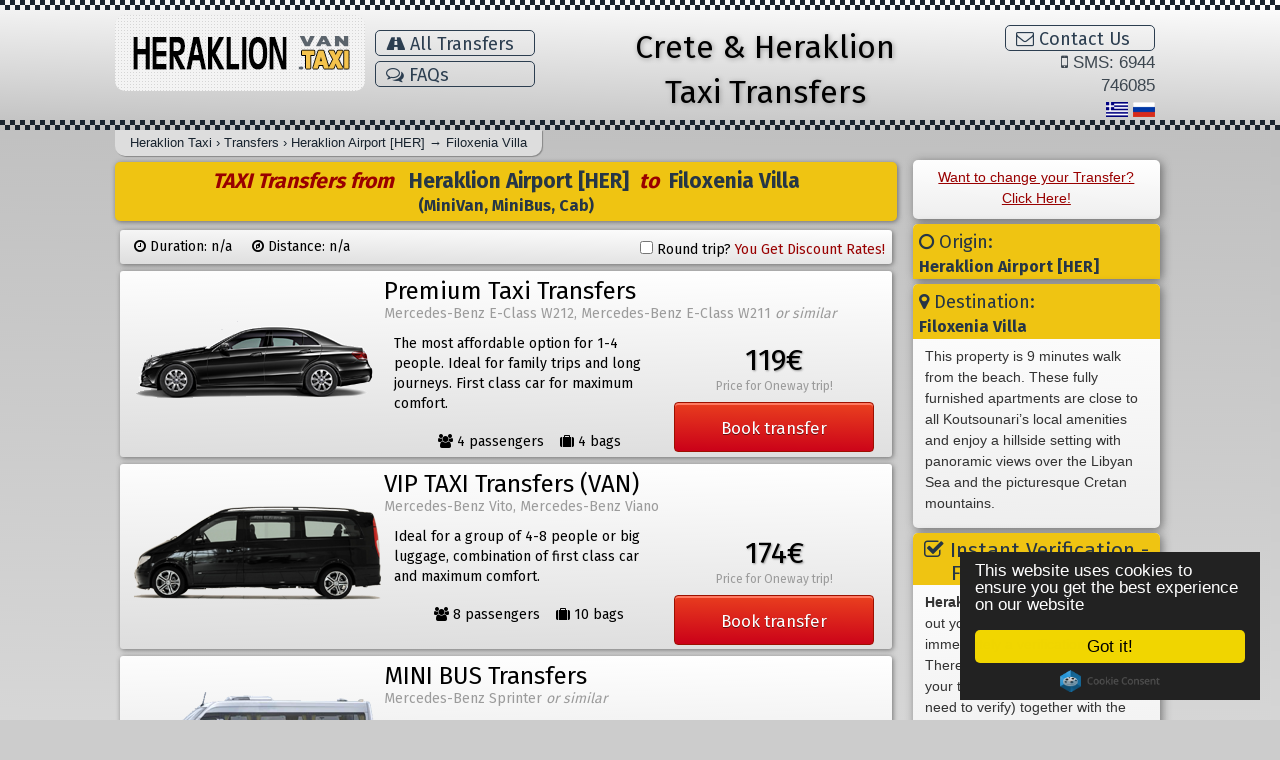

--- FILE ---
content_type: text/html; charset=UTF-8
request_url: https://heraklion-van.taxi/en/taxi-transfers/heraklion-airport-filoxenia-villa
body_size: 215646
content:
<!DOCTYPE HTML>
<html lang="en">
<head>
<meta http-equiv="Content-Type" CONTENT="text/html; charset=utf-8">
<title>Taxi Transfer from Heraklion Airport to Filoxenia Villa MiniVan</title>
<meta name="description" content="Book Taxi Transfer From Heraklion Airport [HER] to Filoxenia Villa at predetermined prices! TAXI-CAB, MINIVAN or MINIBUS transport. Premium">
<link rel="canonical" href="https://heraklion-van.taxi/en/taxi-transfers/heraklion-airport-filoxenia-villa" />
<link rel="alternate" hreflang="el" href="https://heraklion-van.taxi/el/taxi-metafores/aerodromio-irakleiou-filoxenia-villa">
<link rel="shortcut icon" href="/images/favicon.png">
<meta name="twitter:card" content="summary_large_image">
<meta name="twitter:url" content="https://heraklion-van.taxi/en/taxi-transfers/heraklion-airport-filoxenia-villa">
<meta name="twitter:domain" content="https://heraklion-van.taxi">
<meta name="twitter:title" content="Taxi Transfer from Heraklion Airport to Filoxenia Villa MiniVan">
<meta name="twitter:description" content="Book Taxi Transfer From Heraklion Airport [HER] to Filoxenia Villa at predetermined prices! TAXI-CAB, MINIVAN or MINIBUS transport. Premium">
<meta name="twitter:image:src" content="https://heraklion-van.taxi/photos/p0p.jpg">
<meta property="og:title" content="Taxi Transfer from Heraklion Airport to Filoxenia Villa MiniVan" />
<meta property="og:description" content="Book Taxi Transfer From Heraklion Airport [HER] to Filoxenia Villa at predetermined prices! TAXI-CAB, MINIVAN or MINIBUS transport. Premium" />
<meta property="og:type" content="place" />
<meta property="og:url" content="https://heraklion-van.taxi/en/taxi-transfers/heraklion-airport-filoxenia-villa" />
<meta property="og:image" content="https://heraklion-van.taxi/photos/p0p.jpg" />
<meta name="robots" content="ALL">
<meta name="robots" content="index, follow">
<meta name="document-rating" content="Safe for Kids">
<meta name="document-type" content="Public">
<meta name="viewport" content="width=device-width, initial-scale=1">
<meta name="keywords" content="Airport Taxi Transfers From Heraklion Airport [HER] to Filoxenia Villa, airport taxi, airport taxi service, airport transportation, terminal, airport taxis, minivan, airport shuttle, airport bus, airport transfers, transport, transports, taxi cab, taxi driver, taxi, transfer, city taxi, airport taxi, hotel taxi, station taxi, ferry port taxi, marina taxi,TAXI, MiniVan, MiniBus, Premium Vehicles, Heraklion Van Taxi ">
<!-- Airport Taxi Transfers From Heraklion Airport [HER] to Filoxenia Villa, airport taxi, airport taxi service, airport transportation, terminal, airport taxis, minivan, airport shuttle, airport bus, airport transfers, transport, transports, taxi cab, taxi driver, taxi, transfer, city taxi, airport taxi, hotel taxi, station taxi, ferry port taxi, marina taxi,TAXI, MiniVan, MiniBus, Premium Vehicles, Heraklion Van Taxi  -->
<link href="/css/jquery-ui.css" rel="stylesheet" type="text/css">
<link href="/css/font-awesome.min.css" rel="stylesheet" type="text/css">
<link href="/css/jquery.lightbox-0.5.css" rel="stylesheet" type="text/css" media="screen" />
<link href="/css/bootstrap.min.css" rel="stylesheet" media="screen">
<link href='https://fonts.googleapis.com/css?family=Alfa+Slab+One' rel='stylesheet' type='text/css'>
<link href='https://fonts.googleapis.com/css?family=Fira+Sans:400,700&subset=latin,greek' rel='stylesheet' type='text/css'>
<script>
  (function(i,s,o,g,r,a,m){i['GoogleAnalyticsObject']=r;i[r]=i[r]||function(){
  (i[r].q=i[r].q||[]).push(arguments)},i[r].l=1*new Date();a=s.createElement(o),
  m=s.getElementsByTagName(o)[0];a.async=1;a.src=g;m.parentNode.insertBefore(a,m)
  })(window,document,'script','//www.google-analytics.com/analytics.js','ga');

  ga('create', 'UA-68265861-1', 'auto');
  ga('send', 'pageview');

</script>
<link href="/css/style.css" rel="stylesheet" media="screen">
</head>
<body>  
<div id="head" itemscope itemtype="https://schema.org/Taxi">
<div class="y_dots"></div>
<div class="box">
<div class="m_2_s ">
<div class="h1_t0_alt" itemprop="name">Crete & Heraklion  Taxi Transfers</div>
</div>
<div id="master_logo"><a href="https://heraklion-van.taxi" itemprop="url"><img itemprop="logo" src="/images/logo.png" alt="HERAKLION VAN TAXI Heraklion Van Taxi " class="img-responsive logo"></a><div class="h_10 m_4_h"></div></div>
<div id="left_menu">

<nav>

<div class="desktop_menu">
<div class="h_10 m_4_h"></div>
<a href="/en/transfers" class="menu_border m_3_h"><i class="fa fa-road"></i> All Transfers</a>
<div class="cL"></div>
<a href="/en/faqs" class="menu_border m_3_h"><i class="fa fa-comments-o"></i> FAQs</a>

<div class="btn-group m_3_s">
  <button type="button" class="btn btn-menu dropdown-toggle" data-toggle="dropdown" aria-expanded="false">
    <i class="fa fa-taxi"></i> <span class="m_4_h">HERAKLION TAXI</span> MENU <i class="fa fa-caret-down"></i>
  </button>
  <ul class="dropdown-menu" role="menu">
    <li><a href="/en/transfers"><i class="fa fa-road"></i> All Transfers</a></li>
    <li><a href="/en/faqs"><i class="fa fa-comments-o"></i> FAQs</a></li>
    <li class="divider"></li>
    <li><a href="/en/contact-us"><i class="fa fa-envelope-o"></i> Contact Us</a></li>
    <li><a href="/el/taxi-metafores/aerodromio-irakleiou-filoxenia-villa"><img src="/images/lang_0.png" alt="Ελληνική Έκδοση" title="Ελληνική Έκδοση"  /> Ελληνικά</a></li>
  </ul>
</div>
</div>

</nav>

 </div>
<div class="h1_title m_2_h">
<span class="h1_t0" itemprop="name">Crete & Heraklion<br> Taxi Transfers</span>
</div>
<div id="right_menu">
<div class="contact_title"> <div class="contact-phones cL">

<div class="desktop_menu m_3_h"><a href="/en/contact-us" class="menu_border" style="margin-right: 0px; float: right; padding-left: 10px; padding-right: 17px;"><i class="fa fa-envelope-o"></i> Contact Us</a></div>
<i class="fa fa-mobile"></i> SMS: 6944 746085<br> 
<a href="/el/taxi-metafores/aerodromio-irakleiou-filoxenia-villa" class="m_3_h"><img src="/images/lang_0.png" height="15" alt="Ελληνική Έκδοση" title="Ελληνική Έκδοση" /></a>  <a href="/ru/taxi-transfers/heraklion-airport-filoxenia-villa" class="m_3_h"><img src="/images/lang_3.png" height="15" alt="Русская версия" title="Русская версия" /></a>
</div>
</div>

</div>


<div class="cL"></div>

</div>
<div class="y_dots"></div>
</div>

<div id="change_my_book">
<div class="box">
<div class="h_20 m_3_h"></div>
<div id="alt_book">
<div class="form-wrap ">
  <h2 class="m_3_s h2_main_title">Book Your TAXI Transfer</h2>
<form method="post" action="/go_to.php">
<div class="alt_book_div_1">
	<fieldset>
		<label for="locA" ><span class="label2">Pick-up:</span></label>
		<select name="locA" id="locA">
    <option value="-1" data-class="text"> Type in the location or Hotel</option>
    <optgroup label="Airports & Ports">
			<option value="45.4" selected="selected" data-class="airport"> Heraklion Airport [HER]</option>
			<option value="46.4" data-class="airport"> Chania Airport [CHQ]</option>
			<option value="47.4" data-class="airport"> Sitia Airport [JSH]</option>
			<option value="48.4" data-class="port"> Heraklion Port</option>
			<option value="49.4" data-class="port"> Chania Port</option>
    </optgroup>
    <optgroup label="Locations">
      <option value="1.4" data-class="location"> Agia Galini</option><option value="2.4" data-class="location"> Agia Marina (Chania)</option><option value="3.4" data-class="location"> Agia Pelagia</option><option value="4.4" data-class="location"> Agios Nikolaos</option><option value="5.4" data-class="location"> Amoudara (Agios Nikolaos)</option><option value="6.4" data-class="location"> Amoudara (Heraklion)</option><option value="7.4" data-class="location"> Analipsi (Hersonissou)</option><option value="8.4" data-class="location"> Anissaras</option><option value="9.4" data-class="location"> Bali</option><option value="10.4" data-class="location"> Chania</option><option value="11.4" data-class="location"> Elounda</option><option value="12.4" data-class="location"> Plaka (Elounda)</option><option value="13.4" data-class="location"> Fodele</option><option value="14.4" data-class="location"> Fragokastello</option><option value="15.4" data-class="location"> Georgioupoli</option><option value="16.4" data-class="location"> Gouves</option><option value="17.4" data-class="location"> Heraklion</option><option value="18.4" data-class="location"> Hersonissos</option><option value="19.4" data-class="location"> Ierapetra</option><option value="20.4" data-class="location"> Istron</option><option value="21.4" data-class="location"> Almirida (Chania)</option><option value="22.4" data-class="location"> Kalives (Chania)</option><option value="23.4" data-class="location"> Karteros</option><option value="24.4" data-class="location"> Kastelli Kissamou</option><option value="25.4" data-class="location"> Kokkini Chani</option><option value="26.4" data-class="location"> Kolimvari</option><option value="27.4" data-class="location"> Koutouloufari</option><option value="28.4" data-class="location"> Koutsounari</option><option value="29.4" data-class="location"> Ligaria</option><option value="30.4" data-class="location"> Makris Gialos</option><option value="31.4" data-class="location"> Maleme</option><option value="32.4" data-class="location"> Malia</option><option value="33.4" data-class="location"> Matala</option><option value="34.4" data-class="location"> Milatos</option><option value="35.4" data-class="location"> Mochos</option><option value="36.4" data-class="location"> Mochlos</option><option value="37.4" data-class="location"> Paleochora</option><option value="38.4" data-class="location"> Panormo</option><option value="39.4" data-class="location"> Piskopiano</option><option value="40.4" data-class="location"> Platanias (Chania)</option><option value="41.4" data-class="location"> Rethymnon</option><option value="42.4" data-class="location"> Sissi</option><option value="43.4" data-class="location"> Sitia</option><option value="44.4" data-class="location"> Stalis</option><option value="50.4" data-class="location"> Platanes Rethymno</option><option value="53.4" data-class="location"> Scaleta</option><option value="54.4" data-class="location"> Adelianos Kampos - Adele</option><option value="56.4" data-class="location"> Sfakaki</option><option value="57.4" data-class="location"> Skaleta</option><option value="58.4" data-class="location"> Stavromenos</option><option value="59.4" data-class="location"> Stalos</option><option value="61.4" data-class="location"> Stalos</option><option value="62.4" data-class="location"> 1</option><option value="63.4" data-class="location"> Lefkogia</option><option value="64.4" data-class="location"> Prines</option><option value="65.4" data-class="location"> Armenoi</option><option value="66.4" data-class="location"> Kasteli Kisamou</option><option value="67.4" data-class="location"> Ferma</option><option value="68.4" data-class="location"> Gerani</option><option value="69.4" data-class="location"> Paleokastro</option><option value="70.4" data-class="location"> Hotel Villa Anna</option>    </optgroup>
    <optgroup label="View List of Popular Sights">
      <option value="1.21" data-class="location3"> Aqua Plus</option><option value="2.21" data-class="location3"> Water City</option>    </optgroup>
    <optgroup label="View List of Hotels">
      <option value="2.22" data-class="hotel2"> Aldemar Royal Mare</option><option value="3.22" data-class="hotel2"> Aldemar Knossos Royal</option><option value="4.22" data-class="hotel2"> AKS Annabelle Beach Resort</option><option value="6.22" data-class="hotel2"> Creta Maris Beach Resort</option><option value="7.22" data-class="hotel2"> Silva Beach Hotel</option><option value="8.22" data-class="hotel2"> Hersonissos Maris</option><option value="9.22" data-class="hotel2"> Infinity Blue Boutique Hotel & Spa</option><option value="10.22" data-class="hotel2"> Albatros Spa & Resort Hotel</option><option value="11.22" data-class="hotel2"> Village Heights Golf Resort</option><option value="12.22" data-class="hotel2"> Nana Beach Hotel</option><option value="13.22" data-class="hotel2"> Star Beach Hotel Village</option><option value="14.22" data-class="hotel2"> Royal Belvedere Hotel</option><option value="15.22" data-class="hotel2"> Imperial Belvedere Hotel</option><option value="16.22" data-class="hotel2"> Smartline Village Resort & Waterpark</option><option value="17.22" data-class="hotel2"> Marni Village</option><option value="18.22" data-class="hotel2"> Esperides Villas</option><option value="19.22" data-class="hotel2"> Adonis Studios</option><option value="20.22" data-class="hotel2"> Cretan Malia Park</option><option value="21.22" data-class="hotel2"> Royal Heights Resort</option><option value="22.22" data-class="hotel2"> Ikaros Beach Luxury Resort & Spa</option><option value="23.22" data-class="hotel2"> Kernos Beach Hotel & Bungalows</option><option value="24.22" data-class="hotel2"> Kalimera Kriti Hotel & Village</option><option value="25.22" data-class="hotel2"> Sissi Bay Hotel & Spa</option><option value="26.22" data-class="hotel2"> Smartline Vasia Village</option><option value="27.22" data-class="hotel2"> Grecotel Meli Palace</option><option value="28.22" data-class="hotel2"> Lyttos Beach</option><option value="30.22" data-class="hotel2"> Grecotel Creta Palace</option><option value="31.22" data-class="hotel2"> Akrogiali Beach Hotel Apartments</option><option value="32.22" data-class="hotel2"> Porto Elounda Golf and Spa Resort</option><option value="33.22" data-class="hotel2"> Radisson Blu Beach Resort</option><option value="34.22" data-class="hotel2"> Domes of Elounda</option><option value="35.22" data-class="hotel2"> Gouves Water Park Holiday Resort</option><option value="36.22" data-class="hotel2"> Amirandes Grecotel Exclusive Resort</option><option value="37.22" data-class="hotel2"> Stella Palace Resort and Spa</option><option value="38.22" data-class="hotel2"> Bella Beach Hotel</option><option value="39.22" data-class="hotel2"> Mirabello Beach and Village</option><option value="40.22" data-class="hotel2"> Indigo Inn Hotel</option><option value="41.22" data-class="hotel2"> Danae Villas</option><option value="42.22" data-class="hotel2"> Niriides Villas</option><option value="44.22" data-class="hotel2"> Atlantica Sensatori Resort Crete</option><option value="46.22" data-class="hotel2"> Kreta Natur</option><option value="47.22" data-class="hotel2"> Sunday Life</option><option value="48.22" data-class="hotel2"> Piskopiano Village</option><option value="49.22" data-class="hotel2"> Laguna Exclusive Resort and Spa</option><option value="50.22" data-class="hotel2"> Petra Beach Hotel</option><option value="51.22" data-class="hotel2"> Casa Bianca Boutique Hotel</option><option value="52.22" data-class="hotel2"> Diamond Village</option><option value="53.22" data-class="hotel2"> Alia Club Hotel Beach Apartments</option><option value="54.22" data-class="hotel2"> Creta Blue Boutique Hotel and Suites</option><option value="55.22" data-class="hotel2"> Zorbas Village</option><option value="56.22" data-class="hotel2"> Serita Beach Hotel</option><option value="57.22" data-class="hotel2"> Elysium Boutique Hotel</option><option value="58.22" data-class="hotel2"> Elounda Peninsula All Suite Hotel</option><option value="59.22" data-class="hotel2"> Elounda Mare Relais and Chateaux Hotel</option><option value="60.22" data-class="hotel2"> Insula Alba Resort and Spa (Adults Only)</option><option value="61.22" data-class="hotel2"> Golden Beach</option><option value="62.22" data-class="hotel2"> Central Hersonissos Hotel</option><option value="63.22" data-class="hotel2"> Harma Boutique Hotel</option><option value="64.22" data-class="hotel2"> Stella Island Luxury Resort and Spa</option><option value="65.22" data-class="hotel2"> Kassavetis Studios and Apartments</option><option value="66.22" data-class="hotel2"> Dorian Apartments</option><option value="67.22" data-class="hotel2"> Bella Vista Apartments</option><option value="68.22" data-class="hotel2"> Villa Eureka</option><option value="69.22" data-class="hotel2"> Blue Palace, a Luxury Collection Resort</option><option value="70.22" data-class="hotel2"> Arminda Hotel and Spa</option><option value="71.22" data-class="hotel2"> Attalos Apartments</option><option value="72.22" data-class="hotel2"> Cretan Garden</option><option value="73.22" data-class="hotel2"> Daios Cove Luxury Resort & Villas</option><option value="74.22" data-class="hotel2"> Almyra Hotel & Village </option><option value="75.22" data-class="hotel2"> Elounda Garden Suites</option><option value="76.22" data-class="hotel2"> Perla Apartments Agios Nikolaos</option><option value="77.22" data-class="hotel2"> Mari - Kristin Hotel </option><option value="78.22" data-class="hotel2"> Adrakos Apartments</option><option value="79.22" data-class="hotel2"> Koutouloufari Village Holiday Club</option><option value="80.22" data-class="hotel2"> Golden Valantine Apartments</option><option value="81.22" data-class="hotel2"> Caramel Grecotel Boutique Resort</option><option value="82.22" data-class="hotel2"> Elounda Luxury Villas</option><option value="83.22" data-class="hotel2"> Dora Apartments</option><option value="84.22" data-class="hotel2"> Anatoli Apartments Agia Pelagia</option><option value="85.22" data-class="hotel2"> Elounda Sunrise Apartments</option><option value="86.22" data-class="hotel2"> Asterias Village</option><option value="87.22" data-class="hotel2"> Elounda Gulf Villas and Suites</option><option value="88.22" data-class="hotel2"> Elounda Bay Palace</option><option value="89.22" data-class="hotel2"> Sensimar Elounda Village Resort & Spa by</option><option value="90.22" data-class="hotel2"> Elounda Palm Hotel</option><option value="91.22" data-class="hotel2"> Scala Hotel Apartments</option><option value="92.22" data-class="hotel2"> Irida Apartments</option><option value="93.22" data-class="hotel2"> Royal Marmin Bay Boutique & Art Hotel </option><option value="94.22" data-class="hotel2"> Petra Village Apartments</option><option value="95.22" data-class="hotel2"> Elmi Suites Beach Hotel</option><option value="96.22" data-class="hotel2"> Elounda Akti Olous</option><option value="97.22" data-class="hotel2"> Elounda Sea Suites</option><option value="98.22" data-class="hotel2"> Elounda Island Villas</option><option value="99.22" data-class="hotel2"> Elounda Beach Hotel</option><option value="100.22" data-class="hotel2"> Athina Palace Resort and Spa</option><option value="101.22" data-class="hotel2"> Mediterraneo Hotel</option><option value="102.22" data-class="hotel2"> Perla Apartments Agia Pelagia</option><option value="103.22" data-class="hotel2"> Villa Diktynna</option><option value="104.22" data-class="hotel2"> Villa Sonia</option><option value="105.22" data-class="hotel2"> Elounda Krini Hotel</option><option value="106.22" data-class="hotel2"> Aether Villa</option><option value="107.22" data-class="hotel2"> Elounda Olea Villas and Apartments</option><option value="108.22" data-class="hotel2"> Villa Panorama Elounda</option><option value="109.22" data-class="hotel2"> Elounda Black Pearl Villas</option><option value="110.22" data-class="hotel2"> Elounda Heights (Adults Only)</option><option value="111.22" data-class="hotel2"> Elounda Maris Villas</option><option value="112.22" data-class="hotel2"> Minos Beach Art Hotel</option><option value="113.22" data-class="hotel2"> Dioskouroi Apartments Agia Pelagia</option><option value="114.22" data-class="hotel2"> Mistral Bay Hotel</option><option value="115.22" data-class="hotel2"> Almiros Apartments</option><option value="116.22" data-class="hotel2"> Pleiades Luxurious Villas</option><option value="117.22" data-class="hotel2"> Mitsis Rinela Beach</option><option value="118.22" data-class="hotel2"> Sensimar Minos Palace</option><option value="119.22" data-class="hotel2"> Amazones Village Suites</option><option value="120.22" data-class="hotel2"> Candia Park Village</option><option value="121.22" data-class="hotel2"> Alantha Apartments</option><option value="122.22" data-class="hotel2"> Santa Marina Hotel Agios Nikolos</option><option value="123.22" data-class="hotel2"> Bellair Village Agia Pelagia</option><option value="124.22" data-class="hotel2"> Floral Hotel</option><option value="125.22" data-class="hotel2"> White Palace Grecotel Luxury Resort</option><option value="126.22" data-class="hotel2"> St.Nicolas Bay Resort and Villas</option><option value="127.22" data-class="hotel2"> Villa Bellelen</option><option value="128.22" data-class="hotel2"> Kahlua Boutique Hotel</option><option value="129.22" data-class="hotel2"> Mama La Roosa</option><option value="130.22" data-class="hotel2"> Aquila Rithymna Beach</option><option value="131.22" data-class="hotel2"> Palatia Village</option><option value="132.22" data-class="hotel2"> Ostria Apartments Agios Nikolaos</option><option value="133.22" data-class="hotel2"> Paradise Island Villas</option><option value="134.22" data-class="hotel2"> Hersonissos Village Hotel and Bungalows</option><option value="135.22" data-class="hotel2"> Golden Villas</option><option value="136.22" data-class="hotel2"> Marinet Studios and Apartments</option><option value="137.22" data-class="hotel2"> Michalis Apartments Hersonissos</option><option value="138.22" data-class="hotel2"> Wild Pear Villa</option><option value="139.22" data-class="hotel2"> Georgioupolis Resort and Aqua Park</option><option value="140.22" data-class="hotel2"> Akti Chara Hotel</option><option value="141.22" data-class="hotel2"> Miramare Resort and Spa</option><option value="142.22" data-class="hotel2"> Glaros Beach Hotel</option><option value="143.22" data-class="hotel2"> Villa Elite</option><option value="144.22" data-class="hotel2"> Haris Apartments</option><option value="145.22" data-class="hotel2"> Pela Mare Hotel - Agia Pelagia</option><option value="146.22" data-class="hotel2"> Happy Cretan Suites</option><option value="147.22" data-class="hotel2"> Grecotel Club Marine Palace and Suites</option><option value="148.22" data-class="hotel2"> Apollo Apartments - Hersonissos</option><option value="149.22" data-class="hotel2"> Pela Mare Hotel - Gouves</option><option value="150.22" data-class="hotel2"> Peninsula Resort and Spa</option><option value="151.22" data-class="hotel2"> Pilot Beach Resort</option><option value="152.22" data-class="hotel2"> Anemos Luxury Grand Resort</option><option value="153.22" data-class="hotel2"> Grapevine Villas</option><option value="154.22" data-class="hotel2"> Out Of The Blue Capsis Elite Resort</option><option value="155.22" data-class="hotel2"> Sentido Mikri Poli</option><option value="156.22" data-class="hotel2"> Sunwing Makrigialos Beach</option><option value="157.22" data-class="hotel2"> Petra Mare</option><option value="158.22" data-class="hotel2"> Sea Side Resort and Spa</option><option value="159.22" data-class="hotel2"> Smartline Arion Palace Hotel</option><option value="160.22" data-class="hotel2"> Maragakis Beach Hotel</option><option value="161.22" data-class="hotel2"> Avli Lounge Apartments</option><option value="162.22" data-class="hotel2"> Elounda Breeze Resort</option><option value="163.22" data-class="hotel2"> Artemis Hotel Apartments</option><option value="164.22" data-class="hotel2"> Casa Di Veneto</option><option value="165.22" data-class="hotel2"> Elounda Vista Villas</option><option value="166.22" data-class="hotel2"> Apartment Villa Omega</option><option value="167.22" data-class="hotel2"> Villa Dimitra Makris Gialos</option><option value="168.22" data-class="hotel2"> Dilira Villas</option><option value="169.22" data-class="hotel2"> Keramos Villa and Apartments</option><option value="170.22" data-class="hotel2"> Blue Bay Resort Hotel</option><option value="171.22" data-class="hotel2"> El Greco Hotel Agios Nikolaos</option><option value="172.22" data-class="hotel2"> Bellevue Village</option><option value="173.22" data-class="hotel2"> Lofos Apartments</option><option value="174.22" data-class="hotel2"> Galaxy Villas</option><option value="175.22" data-class="hotel2"> Aroma Creta</option><option value="176.22" data-class="hotel2"> Tasmania Village</option><option value="177.22" data-class="hotel2"> Fodele Beach Water Park Resort</option><option value="178.22" data-class="hotel2"> Sensimar Royal Blue Resort and Spa</option><option value="179.22" data-class="hotel2"> Sgouros Hotel</option><option value="180.22" data-class="hotel2"> Villa Galini</option><option value="181.22" data-class="hotel2"> Creta Beach Hotel</option><option value="182.22" data-class="hotel2"> Alkionis Beach</option><option value="183.22" data-class="hotel2"> Elounda Ilion Hotel</option><option value="184.22" data-class="hotel2"> Elia and Tina Apartments</option><option value="185.22" data-class="hotel2"> Astra Village Apartments and Suites</option><option value="186.22" data-class="hotel2"> Dream Village</option><option value="187.22" data-class="hotel2"> Coriva Beach Hotel</option><option value="188.22" data-class="hotel2"> Nakou Village</option><option value="189.22" data-class="hotel2"> Kakkos Bay Hotel and Bungalows</option><option value="190.22" data-class="hotel2"> Fedra Apartments Hersonissos</option><option value="191.22" data-class="hotel2"> Rimondi Boutique Hotel</option><option value="192.22" data-class="hotel2"> Sentido Elounda Blu</option><option value="193.22" data-class="hotel2"> Neptuno Beach</option><option value="194.22" data-class="hotel2"> Du Lac Hotel</option><option value="195.22" data-class="hotel2"> Bali Beach Hotel and Village</option><option value="196.22" data-class="hotel2"> Villa Rafaela</option><option value="197.22" data-class="hotel2"> Meliti (Adults Only) Agios Nikolaos</option><option value="198.22" data-class="hotel2"> Elia Houses</option><option value="199.22" data-class="hotel2"> Arlen Beach Hotel</option><option value="200.22" data-class="hotel2"> Venus Mare</option><option value="201.22" data-class="hotel2"> Grecotel Plaza Spa Apartments</option><option value="202.22" data-class="hotel2"> Macaris Suites and Spa</option><option value="203.22" data-class="hotel2"> Alexander House Hotel</option><option value="204.22" data-class="hotel2"> Club Calimera Sirens Beach</option><option value="205.22" data-class="hotel2"> Faedra Beach</option><option value="206.22" data-class="hotel2"> Triton Hotel</option><option value="207.22" data-class="hotel2"> Thalassi Hotel</option><option value="208.22" data-class="hotel2"> Creta Hotel Agios Nikolaos</option><option value="209.22" data-class="hotel2"> Rethymno Mare Hotel</option><option value="210.22" data-class="hotel2"> Classic Apartments</option><option value="211.22" data-class="hotel2"> Kalypso Hotel Elounda</option><option value="212.22" data-class="hotel2"> Corali Studios and Portobello Apartments</option><option value="213.22" data-class="hotel2"> Almiros Sand Apartments</option><option value="214.22" data-class="hotel2"> Sitia Beach</option><option value="215.22" data-class="hotel2"> Pilot's Villas Luxury Suites</option><option value="217.22" data-class="hotel2"> Selena Hotel Elounda</option><option value="218.22" data-class="hotel2"> Belvedere Hotel Apartments</option><option value="219.22" data-class="hotel2"> Irilena Apartments</option><option value="220.22" data-class="hotel2"> Vergina Studios and Apartments</option><option value="221.22" data-class="hotel2"> Creta Royal</option><option value="222.22" data-class="hotel2"> Home Hotel</option><option value="223.22" data-class="hotel2"> Apollonia Villas Agios Nikolaos</option><option value="224.22" data-class="hotel2"> Blue Marine Resort and Spa Hotel</option><option value="225.22" data-class="hotel2"> Erofili Apartments Hersonissos</option><option value="227.22" data-class="hotel2"> Galini Sea View - Adults Only</option><option value="228.22" data-class="hotel2"> Lavris Paradise</option><option value="229.22" data-class="hotel2"> Sunrise Apartments Koutouloufari</option><option value="230.22" data-class="hotel2"> Semiramis Village</option><option value="231.22" data-class="hotel2"> Maria Apartments Agia Pelagia</option><option value="232.22" data-class="hotel2"> Sunbeam</option><option value="233.22" data-class="hotel2"> Parthenis Hotel and Suites</option><option value="234.22" data-class="hotel2"> Creta Star</option><option value="235.22" data-class="hotel2"> Lavris Hotel</option><option value="236.22" data-class="hotel2"> Palazzo Greco Hotel</option><option value="237.22" data-class="hotel2"> Istron Bay Hotel</option><option value="238.22" data-class="hotel2"> Eleni Apartments Analipsi</option><option value="239.22" data-class="hotel2"> Palmera Beach Hotel</option><option value="240.22" data-class="hotel2"> Mandraki Hotel Apartments</option><option value="241.22" data-class="hotel2"> Ammoudara Beach Hotel Apartments</option><option value="242.22" data-class="hotel2"> Sunvillage Malia Boutique Hotel</option><option value="244.22" data-class="hotel2"> Corali Beach Hotel</option><option value="245.22" data-class="hotel2"> Michalis Apartments Agia Pelagia</option><option value="246.22" data-class="hotel2"> Memory Boutique Hotel</option><option value="247.22" data-class="hotel2"> Achillion Palace</option><option value="248.22" data-class="hotel2"> Estellas Beach Apartments</option><option value="249.22" data-class="hotel2"> Diamond Apartments and Suites</option><option value="250.22" data-class="hotel2"> Minas Apartments</option><option value="251.22" data-class="hotel2"> Iberostar Creta Panorama and Mare</option><option value="252.22" data-class="hotel2"> Lato Hotel Agios Nikolaos</option><option value="253.22" data-class="hotel2"> Notos Heights Hotel and Suites</option><option value="254.22" data-class="hotel2"> Oasis Hotel Skaleta</option><option value="255.22" data-class="hotel2"> Rethymno Palace</option><option value="256.22" data-class="hotel2"> Elounda Sun and Sea</option><option value="257.22" data-class="hotel2"> Andromeda Apartments and Studios</option><option value="258.22" data-class="hotel2"> Nine Muses Villas</option><option value="259.22" data-class="hotel2"> Villa Vicky</option><option value="260.22" data-class="hotel2"> Villa Iris</option><option value="261.22" data-class="hotel2"> Grand Hotel Holiday Resort</option><option value="262.22" data-class="hotel2"> Golden Bay Hotel Apartments</option><option value="263.22" data-class="hotel2"> Drossia Palms Hotel and Nisos Beach</option><option value="264.22" data-class="hotel2"> Villa Villa Stamatis</option><option value="265.22" data-class="hotel2"> Kiani Beach Family Resort</option><option value="266.22" data-class="hotel2"> Castello Village Resort</option><option value="267.22" data-class="hotel2"> Mirabella Apartments</option><option value="268.22" data-class="hotel2"> Ambassadors Residence Boutique Hotel</option><option value="269.22" data-class="hotel2"> Miramare Studios</option><option value="270.22" data-class="hotel2"> Sunrise Apartments Sfakaki Rethymno</option><option value="271.22" data-class="hotel2"> Gouves Bay Hotel</option><option value="272.22" data-class="hotel2"> Sunrise Village Hotel</option><option value="273.22" data-class="hotel2"> Irene Villa</option><option value="274.22" data-class="hotel2"> Pyrgos Beach Hotel Apartments</option><option value="275.22" data-class="hotel2"> Laplaya Beach</option><option value="276.22" data-class="hotel2"> Alexander Beach Hotel and Village</option><option value="277.22" data-class="hotel2"> Villa Villa Nikos</option><option value="278.22" data-class="hotel2"> Silver Sun Studios and Apartments</option><option value="279.22" data-class="hotel2"> Socrates Hotel Malia Beach</option><option value="280.22" data-class="hotel2"> Villa Mare Monte Malia</option><option value="281.22" data-class="hotel2"> Begeti Bay Hotel</option><option value="282.22" data-class="hotel2"> Kriti Beach Hotel</option><option value="283.22" data-class="hotel2"> Seafront Apartments</option><option value="284.22" data-class="hotel2"> Kytaion Premium Residence</option><option value="285.22" data-class="hotel2"> Cactus Royal Spa Resort</option><option value="286.22" data-class="hotel2"> Cactus Beach Hotel and Bungalows</option><option value="287.22" data-class="hotel2"> Cactus Village Hotel and Bungalows</option><option value="288.22" data-class="hotel2"> Iliana Hotel</option><option value="289.22" data-class="hotel2"> The Blue Apartments</option><option value="290.22" data-class="hotel2"> Anatoli Apartments Hersonissos</option><option value="291.22" data-class="hotel2"> Palazzo Arhontiko Apartments</option><option value="292.22" data-class="hotel2"> Litsa Mare Apartments</option><option value="293.22" data-class="hotel2"> Georgioupolis Beach Hotel</option><option value="294.22" data-class="hotel2"> Eleon Residence</option><option value="295.22" data-class="hotel2"> Spiros-Soula Family Hotel and Apartments</option><option value="296.22" data-class="hotel2"> Mare-Olympus Apartments</option><option value="297.22" data-class="hotel2"> Hotel Anatoli Apartments Stalis</option><option value="298.22" data-class="hotel2"> Stalis Bay Apartments</option><option value="299.22" data-class="hotel2"> Windmill Apartments</option><option value="300.22" data-class="hotel2"> Sunlight Hotel Georgioupoli</option><option value="301.22" data-class="hotel2"> Poledas Apartments</option><option value="302.22" data-class="hotel2"> Afrogialis</option><option value="303.22" data-class="hotel2"> Diana Apartments</option><option value="304.22" data-class="hotel2"> Lyda Hotel</option><option value="305.22" data-class="hotel2"> Divina Apartments</option><option value="306.22" data-class="hotel2"> Papadakis Villas</option><option value="307.22" data-class="hotel2"> Amalthia Beach Resort</option><option value="308.22" data-class="hotel2"> Floral Hotel</option><option value="309.22" data-class="hotel2"> Villa Italiana</option><option value="310.22" data-class="hotel2"> Poppy Villas</option><option value="311.22" data-class="hotel2"> Orpheas Resort Hotel (Adults Only)</option><option value="312.22" data-class="hotel2"> Villa Olga</option><option value="313.22" data-class="hotel2"> Iberostar Creta Marine</option><option value="314.22" data-class="hotel2"> Villa Apollonia Agia Pelagia</option><option value="315.22" data-class="hotel2"> Villa Charis Beach,Pool and Jacuzzi</option><option value="316.22" data-class="hotel2"> Poseidon Studios and Apartments</option><option value="317.22" data-class="hotel2"> Avra Imperial Hotel</option><option value="318.22" data-class="hotel2"> Amuse Hotel</option><option value="319.22" data-class="hotel2"> Anatoli Beach Hotel</option><option value="320.22" data-class="hotel2"> Mythos Palace Resort and Spa</option><option value="321.22" data-class="hotel2"> Villa Sea View</option><option value="322.22" data-class="hotel2"> Vangelis Villas</option><option value="323.22" data-class="hotel2"> Gouves Sea and Mare Hotel and Suites</option><option value="324.22" data-class="hotel2"> Pelagia Bay</option><option value="325.22" data-class="hotel2"> Sentido Blue Sea Beach</option><option value="326.22" data-class="hotel2"> Palladion Georgioupoli</option><option value="327.22" data-class="hotel2"> Apollon Hotel Apartments</option><option value="328.22" data-class="hotel2"> Happy Days Beach Hotel</option><option value="330.22" data-class="hotel2"> Anna's House</option><option value="331.22" data-class="hotel2"> River Side Hotel</option><option value="332.22" data-class="hotel2"> Angela Suites Boutique Hotel</option><option value="333.22" data-class="hotel2"> Ambelos Agia Pelagia</option><option value="334.22" data-class="hotel2"> Andreas Apartments</option><option value="335.22" data-class="hotel2"> Esperia Beach Hotel Apartments</option><option value="336.22" data-class="hotel2"> Sirios-Morfi Village</option><option value="337.22" data-class="hotel2"> Maria Apartments Analipsi</option><option value="338.22" data-class="hotel2"> Stelva Villas</option><option value="339.22" data-class="hotel2"> Ammos Studios</option><option value="340.22" data-class="hotel2"> Trefon Apartments</option><option value="341.22" data-class="hotel2"> Mantenia Hotel</option><option value="342.22" data-class="hotel2"> Nautica Hotel</option><option value="343.22" data-class="hotel2"> Parthenis Beach, Suites by the Sea</option><option value="344.22" data-class="hotel2"> Marilisa Hotel</option><option value="345.22" data-class="hotel2"> Romantica Hotel Apartments</option><option value="346.22" data-class="hotel2"> Galaxy Hotel Iraklio</option><option value="347.22" data-class="hotel2"> Agrabella Hotel</option><option value="348.22" data-class="hotel2"> Talgo Apartments </option><option value="349.22" data-class="hotel2"> The Island Hotel (Adults Only)</option><option value="350.22" data-class="hotel2"> Veneto Boutique Hotel</option><option value="351.22" data-class="hotel2"> Ifigenia Hersonissos Apartments</option><option value="352.22" data-class="hotel2"> Vlychada Apartments</option><option value="353.22" data-class="hotel2"> Villa Iokasti</option><option value="354.22" data-class="hotel2"> Agapi Beach Resort</option><option value="355.22" data-class="hotel2"> Marigianna Apartments</option><option value="356.22" data-class="hotel2"> Porto Maltese Boutique Estate</option><option value="357.22" data-class="hotel2"> Villea Village</option><option value="358.22" data-class="hotel2"> Erivolos Studios and Apartments</option><option value="359.22" data-class="hotel2"> Hamam Oriental Suites</option><option value="360.22" data-class="hotel2"> Villa Dimitra Rethymno</option><option value="361.22" data-class="hotel2"> Villa Melia</option><option value="362.22" data-class="hotel2"> Melpo Hotel</option><option value="363.22" data-class="hotel2"> Dia Apartments</option><option value="364.22" data-class="hotel2"> Panorama Village and Hotel</option><option value="365.22" data-class="hotel2"> Aroma Villas</option><option value="366.22" data-class="hotel2"> Dias Hotel and Apartments</option><option value="367.22" data-class="hotel2"> The White Houses</option><option value="368.22" data-class="hotel2"> Blue Vedere</option><option value="370.22" data-class="hotel2"> Heronissos Hotel</option><option value="371.22" data-class="hotel2"> Kreta Natur</option><option value="372.22" data-class="hotel2"> Frossini Apartments</option><option value="373.22" data-class="hotel2"> Hydramis Palace Beach Resort</option><option value="374.22" data-class="hotel2"> Arco Baleno Apartments</option><option value="375.22" data-class="hotel2"> Sunshine Crete Beach</option><option value="376.22" data-class="hotel2"> Artemis Apartments</option><option value="377.22" data-class="hotel2"> Blue Aegean Hotel and Suites</option><option value="378.22" data-class="hotel2"> Atlantica Akti Zeus</option><option value="379.22" data-class="hotel2"> Ammoudi Beach</option><option value="381.22" data-class="hotel2"> Sergios Hotel</option><option value="382.22" data-class="hotel2"> Doge Traditional Hotel</option><option value="383.22" data-class="hotel2"> Ostria Resort and Spa</option><option value="384.22" data-class="hotel2"> Cleopatra Apartments</option><option value="385.22" data-class="hotel2"> Blue Horizon Apartments</option><option value="386.22" data-class="hotel2"> Eri Beach and Village</option><option value="387.22" data-class="hotel2"> Acropolis Apartments</option><option value="388.22" data-class="hotel2"> Bueno Hotel Apartments</option><option value="389.22" data-class="hotel2"> Sunshine Studios and Apartments</option><option value="390.22" data-class="hotel2"> Royal Sun Hotel</option><option value="391.22" data-class="hotel2"> Blue Sky Hotel Ierapetra</option><option value="393.22" data-class="hotel2"> Villa Dimitra Stalos</option><option value="394.22" data-class="hotel2"> Prince of Lillies</option><option value="395.22" data-class="hotel2"> El Greco Hotel Ierapetra</option><option value="396.22" data-class="hotel2"> Astron Hotels</option><option value="398.22" data-class="hotel2"> Katerina Studios and Apartments</option><option value="399.22" data-class="hotel2"> Gasparakis Bungalows and Villas</option><option value="401.22" data-class="hotel2"> Blue Island Hotel</option><option value="402.22" data-class="hotel2"> Mastorakis Hotel and Studios</option><option value="403.22" data-class="hotel2"> Coral Boutique Hotel</option><option value="404.22" data-class="hotel2"> Galaxy Hotel Ierapetra</option><option value="405.22" data-class="hotel2"> Coral Apartments Ierapetra</option><option value="406.22" data-class="hotel2"> Atrion Hotel</option><option value="407.22" data-class="hotel2"> Pergola Hotel</option><option value="408.22" data-class="hotel2"> Margarita Apartments Ierapetra</option><option value="409.22" data-class="hotel2"> Lagada Resort</option><option value="410.22" data-class="hotel2"> Frida Village</option><option value="411.22" data-class="hotel2"> 9 Muses Agios Nikolaos</option><option value="412.22" data-class="hotel2"> Kavos Bay Apartments</option><option value="413.22" data-class="hotel2"> Alikes Apartments</option><option value="414.22" data-class="hotel2"> Rami Villa</option><option value="415.22" data-class="hotel2"> Katrin Suites</option><option value="416.22" data-class="hotel2"> Villa Filia</option><option value="417.22" data-class="hotel2"> Akti Corali Hotel</option><option value="418.22" data-class="hotel2"> Eleonora Boutique Hotel</option><option value="419.22" data-class="hotel2"> Villa Palma</option><option value="420.22" data-class="hotel2"> Villa Nena</option><option value="421.22" data-class="hotel2"> Arina Beach Hotel</option><option value="422.22" data-class="hotel2"> Afroditi Apartments Makry Gialos</option><option value="423.22" data-class="hotel2"> Perigiali</option><option value="424.22" data-class="hotel2"> Akrotiri Apartments</option><option value="425.22" data-class="hotel2"> Joanna Studio Bali</option><option value="426.22" data-class="hotel2"> Filoxenia Villa</option><option value="427.22" data-class="hotel2"> Artemis Hotel Makrys Gialos</option><option value="428.22" data-class="hotel2"> Cybele Apartments</option><option value="429.22" data-class="hotel2"> White River Cottages</option><option value="430.22" data-class="hotel2"> Andy's Plaza</option><option value="431.22" data-class="hotel2"> Villa Skala Koutsounari</option><option value="432.22" data-class="hotel2"> Palmira Apartments</option><option value="433.22" data-class="hotel2"> Kalo Nero Apartments</option><option value="434.22" data-class="hotel2"> Villa Estia Armenoi Rethymno</option><option value="435.22" data-class="hotel2"> Georgia Hotel</option><option value="436.22" data-class="hotel2"> Palemilos Apartments</option><option value="437.22" data-class="hotel2"> El Greco Hotel Heraklion</option><option value="438.22" data-class="hotel2"> Villa Zafira</option><option value="439.22" data-class="hotel2"> Lofos Apartments Rethymno</option><option value="440.22" data-class="hotel2"> GDM Megaron Hotel</option><option value="441.22" data-class="hotel2"> Yianna Caravel</option><option value="442.22" data-class="hotel2"> Villiana Holiday Apartments</option><option value="443.22" data-class="hotel2"> Aestas Residence</option><option value="444.22" data-class="hotel2"> Erato Hotel Gournes</option><option value="445.22" data-class="hotel2"> Chainteris Villas</option><option value="446.22" data-class="hotel2"> Aquila Atlantis Hotel</option><option value="447.22" data-class="hotel2"> Enorme Armonia Beach</option><option value="448.22" data-class="hotel2"> Elena-Pelagia Villas</option><option value="449.22" data-class="hotel2"> Thalassa Apartments</option><option value="450.22" data-class="hotel2"> Ionia Suites</option><option value="451.22" data-class="hotel2"> Polydoros Hotel</option><option value="452.22" data-class="hotel2"> Victoria Hotel</option><option value="453.22" data-class="hotel2"> Santa Marina Resort Ammoudara</option><option value="454.22" data-class="hotel2"> Cosmopolis Crete Suites</option><option value="455.22" data-class="hotel2"> Seafront Maisonette in Sitia</option><option value="456.22" data-class="hotel2"> Atlantis Hotel in Agios Nikolaos</option><option value="457.22" data-class="hotel2"> Primavera Paradise Apartments</option><option value="458.22" data-class="hotel2"> Oasis Hotel in Ammoudara Heraklion</option><option value="459.22" data-class="hotel2"> Troulis Apartments in Ammoudara</option><option value="460.22" data-class="hotel2"> Ikaros Apartments and Suites</option><option value="461.22" data-class="hotel2"> Almyra Apartments</option><option value="462.22" data-class="hotel2"> Palazzo Vecchio Exclusive Residence</option><option value="463.22" data-class="hotel2"> Marilena Hotel</option><option value="464.22" data-class="hotel2"> Radamanthys Hotel Apartments</option><option value="465.22" data-class="hotel2"> Hotel Grace</option><option value="467.22" data-class="hotel2"> Ekavi Hotel</option><option value="468.22" data-class="hotel2"> Villa Lucia</option><option value="469.22" data-class="hotel2"> Villa Apollon</option><option value="470.22" data-class="hotel2"> Palazzino Di Corina</option><option value="471.22" data-class="hotel2"> Skinos House</option><option value="472.22" data-class="hotel2"> Ble Island</option><option value="473.22" data-class="hotel2"> Despina Apartments in Gouves</option><option value="474.22" data-class="hotel2"> Babis Hotel</option><option value="475.22" data-class="hotel2"> Diamond Beach Apartments and Studios</option><option value="476.22" data-class="hotel2"> Elounda Oasis Studios</option><option value="477.22" data-class="hotel2"> Aptera Beach Hotel</option><option value="478.22" data-class="hotel2"> Casa Nerium</option><option value="479.22" data-class="hotel2"> Villa Malena</option><option value="480.22" data-class="hotel2"> Yacinthos</option><option value="481.22" data-class="hotel2"> Elenis Apartments in Koutsounari</option><option value="482.22" data-class="hotel2"> Porto Belissario</option><option value="483.22" data-class="hotel2"> Castello Apartments in Panormo</option><option value="484.22" data-class="hotel2"> Steris Elegant Beach Hotel and</option><option value="485.22" data-class="hotel2"> Istron Luxury Villas</option><option value="486.22" data-class="hotel2"> Bellagio Luxury Boutique Hotel</option><option value="487.22" data-class="hotel2"> Simon Studios and Apartments</option><option value="488.22" data-class="hotel2"> Aristea Hotel in Elounda</option><option value="489.22" data-class="hotel2"> Korifi Suites Art Hotel</option><option value="490.22" data-class="hotel2"> Casa Vitae Boutique Hotel</option><option value="491.22" data-class="hotel2"> Civitas Boutique Hotel</option><option value="492.22" data-class="hotel2"> Filoxenia Beach Hotel</option><option value="493.22" data-class="hotel2"> Dimare Apartments</option><option value="494.22" data-class="hotel2"> Aristea Hotel in Rethymnon</option><option value="495.22" data-class="hotel2"> Omiros Boutique Hotel</option><option value="496.22" data-class="hotel2"> Leo Hotel</option><option value="497.22" data-class="hotel2"> Amalia Apartments</option><option value="498.22" data-class="hotel2"> Palm Beach Hotel Apartments</option><option value="499.22" data-class="hotel2"> Casa Moazzo Suites and Apartments</option><option value="500.22" data-class="hotel2"> Thalassa Boutique Hotel</option><option value="501.22" data-class="hotel2"> Fortezza Hotel</option><option value="502.22" data-class="hotel2"> Filion Suites Resort and Spa</option><option value="503.22" data-class="hotel2"> Porto Enetiko Suites</option><option value="504.22" data-class="hotel2"> Carolina Mare</option><option value="505.22" data-class="hotel2"> Troulis Apart Hotel</option><option value="506.22" data-class="hotel2"> Villa Vasilis</option><option value="507.22" data-class="hotel2"> Anastasia Apartments in Bali</option><option value="508.22" data-class="hotel2"> Golden Coast Seaside Apartments</option><option value="509.22" data-class="hotel2"> Ammos Boutique Apartments and Suites</option><option value="510.22" data-class="hotel2"> Xidas Garden</option><option value="511.22" data-class="hotel2"> Bali Studios - Marinakis</option><option value="512.22" data-class="hotel2"> Zoe Hotel</option><option value="513.22" data-class="hotel2"> Pepi Boutique Hotel</option><option value="514.22" data-class="hotel2"> Skajado Holiday Apartments</option><option value="515.22" data-class="hotel2"> Paradise Hotel in Bali</option><option value="516.22" data-class="hotel2"> Bali Star Hotel</option><option value="517.22" data-class="hotel2"> Elpis Studio Apartments</option><option value="518.22" data-class="hotel2"> Melitti Hotel in Rethymno</option><option value="519.22" data-class="hotel2"> Ariadne Beach in Agios Nikolaos</option><option value="520.22" data-class="hotel2"> Antica Dimora Suites</option><option value="521.22" data-class="hotel2"> Popi Apartments in Hersonissos</option><option value="522.22" data-class="hotel2"> Mythos Suites Hotel</option><option value="523.22" data-class="hotel2"> Aris Apartments in Rethymno</option><option value="524.22" data-class="hotel2"> Blue Sea Relax Apartments</option><option value="525.22" data-class="hotel2"> Julia Apartments</option><option value="526.22" data-class="hotel2"> Amarlia Villas</option><option value="527.22" data-class="hotel2"> Isidora Rooms</option><option value="528.22" data-class="hotel2"> Hotel Kathrin Beach</option><option value="529.22" data-class="hotel2"> Rethymno Hills</option><option value="530.22" data-class="hotel2"> Luxury Suites in Stavromenos</option><option value="531.22" data-class="hotel2"> Hotel Gortyna</option><option value="532.22" data-class="hotel2"> Real Palace</option><option value="533.22" data-class="hotel2"> Sailors Apartments in Elounda</option><option value="534.22" data-class="hotel2"> Ippoliti Village</option><option value="535.22" data-class="hotel2"> Stelios Apartments in Malia</option><option value="536.22" data-class="hotel2"> Santa Marina Beach Hotel</option><option value="537.22" data-class="hotel2"> Batis Hotel</option><option value="538.22" data-class="hotel2"> Hotel Byzantine</option><option value="539.22" data-class="hotel2"> Creta Seafront Residences</option><option value="540.22" data-class="hotel2"> Rethymno Mare Royal</option><option value="541.22" data-class="hotel2"> Village Oasis</option><option value="542.22" data-class="hotel2"> Petradi Beach Lounge Hotel</option><option value="543.22" data-class="hotel2"> Villa Stella Apartments</option><option value="544.22" data-class="hotel2"> Eleonora Hotel in Rethymno</option><option value="545.22" data-class="hotel2"> Hotel Aspro</option><option value="546.22" data-class="hotel2"> Pegasus Maisonettes</option><option value="547.22" data-class="hotel2"> Malia Bay Beach Hotel and Apartments</option><option value="548.22" data-class="hotel2"> Kristalli Hotel Apartments</option><option value="549.22" data-class="hotel2"> Elounda Traditional Art Suites</option><option value="550.22" data-class="hotel2"> Almyra Seaside Houses</option><option value="551.22" data-class="hotel2"> Mistral Studios</option><option value="552.22" data-class="hotel2"> Eva Bay Hotel On The Beach</option><option value="553.22" data-class="hotel2"> Happy Days in Malia</option><option value="554.22" data-class="hotel2"> Horizon Beach in Stalis</option><option value="555.22" data-class="hotel2"> Home Suites</option><option value="556.22" data-class="hotel2"> Elounda Apartments By The Sea</option><option value="557.22" data-class="hotel2"> Milatos Village Cretan Agrotourism Hotel</option><option value="558.22" data-class="hotel2"> Danelis Studios and Apartments</option><option value="559.22" data-class="hotel2"> Cavo Spada Laxury Resort and Spa</option><option value="560.22" data-class="hotel2"> Mavroforos Hotel</option><option value="561.22" data-class="hotel2"> Sentido Pearl Beach</option><option value="562.22" data-class="hotel2"> Kastro Apartments in Panormo</option><option value="563.22" data-class="hotel2"> Siroco Apartments</option><option value="564.22" data-class="hotel2"> Your Memories Hotel Apartments</option><option value="565.22" data-class="hotel2"> Latania Apartments</option><option value="566.22" data-class="hotel2"> Nikos Apartments in Stalis</option><option value="567.22" data-class="hotel2"> Antigoni in Agia Galini</option><option value="568.22" data-class="hotel2"> Gioma Hotel</option><option value="569.22" data-class="hotel2"> Holiday Home Plativola Ag.G.Rethym. 03</option><option value="570.22" data-class="hotel2"> Irini Mare Hotel</option><option value="571.22" data-class="hotel2"> Palazzo Greco</option><option value="572.22" data-class="hotel2"> Iolida Beach</option><option value="573.22" data-class="hotel2"> Porto Platanias Beach Resort and Spa</option><option value="574.22" data-class="hotel2"> Minoa Palace Resort and Spa</option><option value="575.22" data-class="hotel2"> Santa Marina Plaza</option><option value="576.22" data-class="hotel2"> Apollonia Beach Resort and Spa</option><option value="577.22" data-class="hotel2"> Saloustros Apartments</option><option value="578.22" data-class="hotel2"> Legacy Gastro Suites</option><option value="579.22" data-class="hotel2"> Infinity City Boutique Hotel</option><option value="580.22" data-class="hotel2"> Castello City Hotel</option><option value="581.22" data-class="hotel2"> Civitel Creta Beach</option><option value="582.22" data-class="hotel2"> Capsis Astoria Heraklion</option><option value="583.22" data-class="hotel2"> Smartline Neptuno Beach</option><option value="584.22" data-class="hotel2"> Olive Green Hotel</option><option value="585.22" data-class="hotel2"> Ibis Styles Heraklion Central</option><option value="586.22" data-class="hotel2"> Sensimar Minos Palace Hotel and Suites -</option><option value="587.22" data-class="hotel2"> Avra Collection Mirabello Beach and</option><option value="588.22" data-class="hotel2"> Elounda Bay Palace, a Member of the</option><option value="589.22" data-class="hotel2"> Domes of Elounda, Autograph Collection</option><option value="590.22" data-class="hotel2"> Elounda Beach Hotel and Villas, a Member</option><option value="591.22" data-class="hotel2"> Leonidas Studios and Apartments</option><option value="592.22" data-class="hotel2"> Everest Apartments</option><option value="593.22" data-class="hotel2"> Abaton Island Resort and Spa</option><option value="594.22" data-class="hotel2"> Nana Princess Suites Villas and Spa</option><option value="595.22" data-class="hotel2"> Hersonissos Palace Hotel</option><option value="596.22" data-class="hotel2"> Mitsis Laguna Resort and Spa</option><option value="597.22" data-class="hotel2"> Annabelle Beach Resort</option><option value="598.22" data-class="hotel2"> Matheos Apartments</option><option value="599.22" data-class="hotel2"> Ideon Hotel in Rethymno</option><option value="600.22" data-class="hotel2"> Sentido Aegean Pearl</option><option value="601.22" data-class="hotel2"> Aquila Porto Rethymno</option><option value="602.22" data-class="hotel2"> Atlantis Beach Hotel</option><option value="603.22" data-class="hotel2"> Kyma Suites Beach Hotel</option><option value="604.22" data-class="hotel2"> Minos Mare Royal</option><option value="605.22" data-class="hotel2"> Carme Villas</option><option value="606.22" data-class="hotel2"> Grecotel LUX.ME White Palace</option><option value="607.22" data-class="hotel2"> Agelia Beach Hotel</option><option value="608.22" data-class="hotel2"> The Royal Blue a Luxury Beach Resort</option><option value="609.22" data-class="hotel2"> Socrates Apartments</option><option value="610.22" data-class="hotel2"> Six-Bedroom Holiday Home in Lasithi</option><option value="611.22" data-class="hotel2"> Athena Apartments</option><option value="612.22" data-class="hotel2"> Dionyssos Hotel</option><option value="613.22" data-class="hotel2"> Irene Apartments in Malia</option><option value="614.22" data-class="hotel2"> Milos Apartments in Malia </option><option value="615.22" data-class="hotel2"> Savvas Apartments</option><option value="616.22" data-class="hotel2"> Hotel Malia Holidays</option><option value="617.22" data-class="hotel2"> Castello Boutique Resort and Spa</option><option value="618.22" data-class="hotel2"> Sentido Vasia Resort and Spa</option><option value="619.22" data-class="hotel2"> Crete Golf Club Hotel</option><option value="620.22" data-class="hotel2"> Aldemar Knossos Villas</option><option value="621.22" data-class="hotel2"> Primavera Beach Hotel Studios and</option><option value="622.22" data-class="hotel2"> Petros Village</option><option value="623.22" data-class="hotel2"> Anesis Blue Boutique Hotel</option><option value="624.22" data-class="hotel2"> Astir Beach Hotel</option><option value="625.22" data-class="hotel2"> Christina Rooms</option><option value="626.22" data-class="hotel2"> Ekati Apartments</option><option value="627.22" data-class="hotel2"> Aloe Apartments</option><option value="628.22" data-class="hotel2"> La Mer Resort and Spa</option><option value="629.22" data-class="hotel2"> Aloe Boutique and Suites</option><option value="630.22" data-class="hotel2"> Hotel Hara Ilios Village</option><option value="631.22" data-class="hotel2"> Kalypso Hotel in Malia</option><option value="632.22" data-class="hotel2"> Argyro Apartments and Studios</option><option value="633.22" data-class="hotel2"> George Apartments in Stalida</option><option value="634.22" data-class="hotel2"> Psaras Apartments</option><option value="635.22" data-class="hotel2"> Talgo Beach</option><option value="636.22" data-class="hotel2"> Zephyros Beach Hotel</option><option value="637.22" data-class="hotel2"> Eurohotel Katrin Suites</option><option value="638.22" data-class="hotel2"> Eurohotel Katrin Hotel and Bungalows</option><option value="639.22" data-class="hotel2"> Dimitra Apartments in Agios Nikolaos</option><option value="640.22" data-class="hotel2"> Vasia Ormos</option><option value="641.22" data-class="hotel2"> Avra Collection Hermes Hotel</option><option value="642.22" data-class="hotel2"> Cretan Village Hotel</option><option value="643.22" data-class="hotel2"> Elpida Village</option><option value="644.22" data-class="hotel2"> Mistral Mare Hotel</option><option value="645.22" data-class="hotel2"> Elounda Water Park Residence Hotel</option><option value="646.22" data-class="hotel2"> Villa Minoas Apartments and Studios</option><option value="647.22" data-class="hotel2"> Itanos Hotel</option><option value="648.22" data-class="hotel2"> Astir Studios</option><option value="649.22" data-class="hotel2"> Alex Apartments</option><option value="650.22" data-class="hotel2"> Hotel Petras Beach</option><option value="651.22" data-class="hotel2"> El Greco Hotel Sitia</option><option value="652.22" data-class="hotel2"> Hotel Sea Breeze in Sitia</option><option value="653.22" data-class="hotel2"> Residence Villas</option><option value="654.22" data-class="hotel2"> Iro Hotel in Hersonissos</option><option value="655.22" data-class="hotel2"> Elysee Hotel</option><option value="656.22" data-class="hotel2"> Minos Apartments and Studios</option><option value="657.22" data-class="hotel2"> Minos Apartments and Studios II</option><option value="658.22" data-class="hotel2"> Ran Mari apartments</option><option value="659.22" data-class="hotel2"> Portokali Apartments</option><option value="660.22" data-class="hotel2"> Senses Blue Boutique Hotel</option><option value="661.22" data-class="hotel2"> Stella Village Hotel and Bungalows</option><option value="662.22" data-class="hotel2"> Cook's Club</option><option value="663.22" data-class="hotel2"> Sunshine Seaside Wing</option><option value="664.22" data-class="hotel2"> Evelyn Beach Hotel</option><option value="665.22" data-class="hotel2"> Aldemar Cretan Village</option><option value="666.22" data-class="hotel2"> Anthoula Village Hotel</option><option value="667.22" data-class="hotel2"> </option><option value="668.22" data-class="hotel2"> City Green Hotel</option><option value="669.22" data-class="hotel2"> Porto Greco Village Beach Hotel</option><option value="670.22" data-class="hotel2"> Ploimon Apartments</option><option value="671.22" data-class="hotel2"> Apollon Hotel in Sitia</option><option value="672.22" data-class="hotel2"> Sitia Bay</option><option value="673.22" data-class="hotel2"> Iraklis Apartments in Stalida</option><option value="674.22" data-class="hotel2"> Stelios Gardens</option><option value="675.22" data-class="hotel2"> Silver Beach Hotel and Apartments</option><option value="676.22" data-class="hotel2"> Mari Apartments in Stalida</option><option value="677.22" data-class="hotel2"> Princess Irini Sea Front ApartHotel</option><option value="678.22" data-class="hotel2"> Menta City Boutique Hotel</option><option value="679.22" data-class="hotel2"> Stella Maria</option><option value="680.22" data-class="hotel2"> Bay View Apartments in Makris Gialos</option><option value="681.22" data-class="hotel2"> Bay View Apartments in Sitia</option><option value="682.22" data-class="hotel2"> Nereids Apartments in Sitia</option><option value="683.22" data-class="hotel2"> Romanza Villas</option><option value="684.22" data-class="hotel2"> Marina Studios</option><option value="685.22" data-class="hotel2"> Aris Studios</option><option value="686.22" data-class="hotel2"> Elina Apartments in Gouves</option><option value="687.22" data-class="hotel2"> Glaros Hotel in Agia Galini</option><option value="688.22" data-class="hotel2"> Blue Sea Hotel Apartments</option><option value="689.22" data-class="hotel2"> FAN Apartments</option><option value="690.22" data-class="hotel2"> Arlekin Tango Apartments</option><option value="691.22" data-class="hotel2"> Villa Aphrodite in Stalis</option><option value="692.22" data-class="hotel2"> Ourania Apartments</option><option value="693.22" data-class="hotel2"> Lenikos Resort</option><option value="694.22" data-class="hotel2"> Mari Sofi Apartments</option><option value="695.22" data-class="hotel2"> Michelanis Studios</option><option value="696.22" data-class="hotel2"> Maistrali Apartments in Stalis</option><option value="697.22" data-class="hotel2"> Villa Creta</option><option value="698.22" data-class="hotel2"> Sky Beach Hotel</option><option value="699.22" data-class="hotel2"> Mpitzarakis Studio</option><option value="700.22" data-class="hotel2"> Villa Peri in Gouves</option><option value="701.22" data-class="hotel2"> Star Apartments</option><option value="702.22" data-class="hotel2"> Golden Bay in Gournes</option><option value="703.22" data-class="hotel2"> Angela Studios and Apartments</option><option value="704.22" data-class="hotel2"> Niko Elen Hotel</option><option value="705.22" data-class="hotel2"> Sentido Anthoussa Resort and Spa</option><option value="706.22" data-class="hotel2"> Maria Luxury Villa in Gouves</option><option value="707.22" data-class="hotel2"> Adonis Hotel </option><option value="708.22" data-class="hotel2"> Michalis Apartments in Rethymno</option><option value="709.22" data-class="hotel2"> Gouves Panorama Luxury Villa</option><option value="710.22" data-class="hotel2"> Nicolas Residence</option><option value="711.22" data-class="hotel2"> Villa Alba</option><option value="712.22" data-class="hotel2"> Despina Apartments in Malia</option><option value="713.22" data-class="hotel2"> Iro Hotel in Agia Galini</option><option value="714.22" data-class="hotel2"> Dyo Suites</option><option value="715.22" data-class="hotel2"> Nancy - Chara Apartments</option><option value="716.22" data-class="hotel2"> Iti AKS Minoa Palace</option><option value="717.22" data-class="hotel2"> Porto Plaza Hotel</option><option value="718.22" data-class="hotel2"> Kastro Hotel in Heraklion Town</option><option value="719.22" data-class="hotel2"> Ida Village I and II</option><option value="720.22" data-class="hotel2"> Astoria Hotel in Agia Galini</option><option value="721.22" data-class="hotel2"> Eltina Hotel in Rethymno</option><option value="722.22" data-class="hotel2"> Aristo Apartments</option><option value="723.22" data-class="hotel2"> The City Hotel</option><option value="724.22" data-class="hotel2"> Golden Bay in Daratso Chania</option><option value="725.22" data-class="hotel2"> Villa Arsinoi</option><option value="726.22" data-class="hotel2"> Ionio Star Hotel</option><option value="727.22" data-class="hotel2"> Thalia Hotel in Hersonissos</option><option value="728.22" data-class="hotel2"> Thalia Hotel in Paleokastro</option><option value="729.22" data-class="hotel2"> Omega Mare Apartment</option><option value="730.22" data-class="hotel2"> Irini Apartments in Agia Pelagia</option><option value="731.22" data-class="hotel2"> Irini Apartments in Platania</option><option value="732.22" data-class="hotel2"> Irini Apartments in Hersonissos</option><option value="733.22" data-class="hotel2"> Rozmari and Spa</option><option value="734.22" data-class="hotel2"> Sohora Boutique Hotel</option><option value="735.22" data-class="hotel2"> Sunningdale Hotel</option><option value="736.22" data-class="hotel2"> Sunlight Hotel in Agia Galini</option><option value="737.22" data-class="hotel2"> Avra Hotel in Agia Galini</option><option value="738.22" data-class="hotel2"> Aqua Marina</option><option value="739.22" data-class="hotel2"> Angelos Hotel</option><option value="740.22" data-class="hotel2"> Medusa Villa</option><option value="741.22" data-class="hotel2"> Istron Collection Villas</option><option value="742.22" data-class="hotel2"> Chrisambelos Apartments</option><option value="743.22" data-class="hotel2"> Villa Zeus</option><option value="744.22" data-class="hotel2"> Bio Suites Hotel</option><option value="745.22" data-class="hotel2"> Aegean Sky Hotel and Suites</option><option value="746.22" data-class="hotel2"> Aspri Petra Apartments</option><option value="747.22" data-class="hotel2"> Evalia Apartments</option><option value="748.22" data-class="hotel2"> Maria Flora Apartments</option><option value="749.22" data-class="hotel2"> Melissa Apartments</option><option value="750.22" data-class="hotel2"> Rainbow Apartments in Stalida</option><option value="751.22" data-class="hotel2"> Malia Studios Hotel Apartments</option><option value="752.22" data-class="hotel2"> Sissi Mare Apartments</option><option value="753.22" data-class="hotel2"> Creta Star in Agios Nikolaos</option><option value="754.22" data-class="hotel2"> Elli Apartments</option><option value="755.22" data-class="hotel2"> Malia Mare Hotel</option><option value="756.22" data-class="hotel2"> Summer Dreams Apartments</option><option value="757.22" data-class="hotel2"> Oasis Beach Hotel</option><option value="758.22" data-class="hotel2"> Camelot Royal Beds</option><option value="759.22" data-class="hotel2"> Bella Elena</option><option value="760.22" data-class="hotel2"> Philoxenia Hotel Apartments</option><option value="761.22" data-class="hotel2"> Nautilus Apartments</option><option value="762.22" data-class="hotel2"> Ocean Beach Club</option><option value="763.22" data-class="hotel2"> Amaryllis Apartments in Platanias </option><option value="764.22" data-class="hotel2"> Theo Star Beach</option><option value="765.22" data-class="hotel2"> Archipelagos Residence</option><option value="766.22" data-class="hotel2"> Eliza Hotel</option><option value="767.22" data-class="hotel2"> Blue Sky Apartments in Malia</option><option value="768.22" data-class="hotel2"> Drossia Lounge Studios</option><option value="769.22" data-class="hotel2"> Kalyves Beach Hotel</option><option value="770.22" data-class="hotel2"> Asterina Seaside Apartments</option><option value="771.22" data-class="hotel2"> Panorama Apartments in Sisi</option><option value="772.22" data-class="hotel2"> Sunrise Apartments in Makri Gialos</option><option value="773.22" data-class="hotel2"> Indigo Mare</option><option value="774.22" data-class="hotel2"> Varvaras Diamond Hotel</option><option value="775.22" data-class="hotel2"> Porto Kalyves</option><option value="776.22" data-class="hotel2"> Villa Rigas</option><option value="777.22" data-class="hotel2"> Apartment Elisavet</option><option value="778.22" data-class="hotel2"> Casa Blu</option><option value="779.22" data-class="hotel2"> Blue Dream Villa Kalyves</option><option value="780.22" data-class="hotel2"> Maria Hotel and Apartments in Sisi</option><option value="781.22" data-class="hotel2"> Vederi Estate</option><option value="782.22" data-class="hotel2"> Evropi Hotel</option><option value="783.22" data-class="hotel2"> Villa Sun Kiss Apartments</option><option value="784.22" data-class="hotel2"> Mathias Hotel Apartments</option><option value="785.22" data-class="hotel2"> Cave II Sea View Villa</option><option value="786.22" data-class="hotel2"> Nostos hotel</option><option value="787.22" data-class="hotel2"> Villa Chrissi</option><option value="788.22" data-class="hotel2"> Marakis Hotel</option><option value="789.22" data-class="hotel2"> Hermes Malia</option><option value="790.22" data-class="hotel2"> Cosmos Hotel</option><option value="791.22" data-class="hotel2"> Agnanti Villas</option><option value="792.22" data-class="hotel2"> Hotel Villa Anna</option><option value="793.22" data-class="hotel2"> Kristalli Hotel Apartments</option><option value="794.22" data-class="hotel2"> Sergiani Garden Hotel Apartments</option><option value="795.22" data-class="hotel2"> Ismini Apartments</option><option value="796.22" data-class="hotel2"> Mirage Studios</option><option value="797.22" data-class="hotel2"> Lion Suites</option><option value="798.22" data-class="hotel2"> Irini Kalyves II</option><option value="799.22" data-class="hotel2"> Samaria Hotel</option><option value="800.22" data-class="hotel2"> Asterias Studios and Apartments</option>			<option value="0" data-class="hotel"> Your Hotel</option>
    </optgroup>
		</select>
    <input id="locA_alt" name="locA_alt" class="loc_alt" type="text">
	</fieldset>
</div>
<div style="width: 23px; float: left; padding-top: 19px; font-size: 20px;" class="m_2_h">...</div>
<div style="width: 20px; float: left; padding-top: 28px;" class="m_3_h"><i class="fa fa-arrow-right"></i></div>
<div class="alt_book_div_2">
	<fieldset>
		<label for="locB">Drop-off:</label>
		<select name="locB" id="locB">
    <option value="-1" data-class="text"> Type in the location or Hotel</option>
    <optgroup label="Airports & Ports">
			<option value="45.4" data-class="airport"> Heraklion Airport [HER]</option>
			<option value="46.4" data-class="airport"> Chania Airport [CHQ]</option>
			<option value="47.4" data-class="airport"> Sitia Airport [JSH]</option>
			<option value="48.4" data-class="port"> Heraklion Port</option>
			<option value="49.4" data-class="port"> Chania Port</option>
    </optgroup>
    <optgroup label="Locations">
      <option value="1.4" data-class="location"> Agia Galini</option><option value="2.4" data-class="location"> Agia Marina (Chania)</option><option value="3.4" data-class="location"> Agia Pelagia</option><option value="4.4" data-class="location"> Agios Nikolaos</option><option value="5.4" data-class="location"> Amoudara (Agios Nikolaos)</option><option value="6.4" data-class="location"> Amoudara (Heraklion)</option><option value="7.4" data-class="location"> Analipsi (Hersonissou)</option><option value="8.4" data-class="location"> Anissaras</option><option value="9.4" data-class="location"> Bali</option><option value="10.4" data-class="location"> Chania</option><option value="11.4" data-class="location"> Elounda</option><option value="12.4" data-class="location"> Plaka (Elounda)</option><option value="13.4" data-class="location"> Fodele</option><option value="14.4" data-class="location"> Fragokastello</option><option value="15.4" data-class="location"> Georgioupoli</option><option value="16.4" data-class="location"> Gouves</option><option value="17.4" data-class="location"> Heraklion</option><option value="18.4" data-class="location"> Hersonissos</option><option value="19.4" data-class="location"> Ierapetra</option><option value="20.4" data-class="location"> Istron</option><option value="21.4" data-class="location"> Almirida (Chania)</option><option value="22.4" data-class="location"> Kalives (Chania)</option><option value="23.4" data-class="location"> Karteros</option><option value="24.4" data-class="location"> Kastelli Kissamou</option><option value="25.4" data-class="location"> Kokkini Chani</option><option value="26.4" data-class="location"> Kolimvari</option><option value="27.4" data-class="location"> Koutouloufari</option><option value="28.4" data-class="location"> Koutsounari</option><option value="29.4" data-class="location"> Ligaria</option><option value="30.4" data-class="location"> Makris Gialos</option><option value="31.4" data-class="location"> Maleme</option><option value="32.4" data-class="location"> Malia</option><option value="33.4" data-class="location"> Matala</option><option value="34.4" data-class="location"> Milatos</option><option value="35.4" data-class="location"> Mochos</option><option value="36.4" data-class="location"> Mochlos</option><option value="37.4" data-class="location"> Paleochora</option><option value="38.4" data-class="location"> Panormo</option><option value="39.4" data-class="location"> Piskopiano</option><option value="40.4" data-class="location"> Platanias (Chania)</option><option value="41.4" data-class="location"> Rethymnon</option><option value="42.4" data-class="location"> Sissi</option><option value="43.4" data-class="location"> Sitia</option><option value="44.4" data-class="location"> Stalis</option><option value="50.4" data-class="location"> Platanes Rethymno</option><option value="53.4" data-class="location"> Scaleta</option><option value="54.4" data-class="location"> Adelianos Kampos - Adele</option><option value="56.4" data-class="location"> Sfakaki</option><option value="57.4" data-class="location"> Skaleta</option><option value="58.4" data-class="location"> Stavromenos</option><option value="59.4" data-class="location"> Stalos</option><option value="61.4" data-class="location"> Stalos</option><option value="62.4" data-class="location"> 1</option><option value="63.4" data-class="location"> Lefkogia</option><option value="64.4" data-class="location"> Prines</option><option value="65.4" data-class="location"> Armenoi</option><option value="66.4" data-class="location"> Kasteli Kisamou</option><option value="67.4" data-class="location"> Ferma</option><option value="68.4" data-class="location"> Gerani</option><option value="69.4" data-class="location"> Paleokastro</option><option value="70.4" data-class="location"> Hotel Villa Anna</option>    </optgroup>
    <optgroup label="View List of Popular Sights">
      <option value="1.21" data-class="location3"> Aqua Plus</option><option value="2.21" data-class="location3"> Water City</option>    </optgroup>
    <optgroup label="View List of Hotels">
      <option value="2.22" data-class="hotel2"> Aldemar Royal Mare</option><option value="3.22" data-class="hotel2"> Aldemar Knossos Royal</option><option value="4.22" data-class="hotel2"> AKS Annabelle Beach Resort</option><option value="6.22" data-class="hotel2"> Creta Maris Beach Resort</option><option value="7.22" data-class="hotel2"> Silva Beach Hotel</option><option value="8.22" data-class="hotel2"> Hersonissos Maris</option><option value="9.22" data-class="hotel2"> Infinity Blue Boutique Hotel & Spa</option><option value="10.22" data-class="hotel2"> Albatros Spa & Resort Hotel</option><option value="11.22" data-class="hotel2"> Village Heights Golf Resort</option><option value="12.22" data-class="hotel2"> Nana Beach Hotel</option><option value="13.22" data-class="hotel2"> Star Beach Hotel Village</option><option value="14.22" data-class="hotel2"> Royal Belvedere Hotel</option><option value="15.22" data-class="hotel2"> Imperial Belvedere Hotel</option><option value="16.22" data-class="hotel2"> Smartline Village Resort & Waterpark</option><option value="17.22" data-class="hotel2"> Marni Village</option><option value="18.22" data-class="hotel2"> Esperides Villas</option><option value="19.22" data-class="hotel2"> Adonis Studios</option><option value="20.22" data-class="hotel2"> Cretan Malia Park</option><option value="21.22" data-class="hotel2"> Royal Heights Resort</option><option value="22.22" data-class="hotel2"> Ikaros Beach Luxury Resort & Spa</option><option value="23.22" data-class="hotel2"> Kernos Beach Hotel & Bungalows</option><option value="24.22" data-class="hotel2"> Kalimera Kriti Hotel & Village</option><option value="25.22" data-class="hotel2"> Sissi Bay Hotel & Spa</option><option value="26.22" data-class="hotel2"> Smartline Vasia Village</option><option value="27.22" data-class="hotel2"> Grecotel Meli Palace</option><option value="28.22" data-class="hotel2"> Lyttos Beach</option><option value="30.22" data-class="hotel2"> Grecotel Creta Palace</option><option value="31.22" data-class="hotel2"> Akrogiali Beach Hotel Apartments</option><option value="32.22" data-class="hotel2"> Porto Elounda Golf and Spa Resort</option><option value="33.22" data-class="hotel2"> Radisson Blu Beach Resort</option><option value="34.22" data-class="hotel2"> Domes of Elounda</option><option value="35.22" data-class="hotel2"> Gouves Water Park Holiday Resort</option><option value="36.22" data-class="hotel2"> Amirandes Grecotel Exclusive Resort</option><option value="37.22" data-class="hotel2"> Stella Palace Resort and Spa</option><option value="38.22" data-class="hotel2"> Bella Beach Hotel</option><option value="39.22" data-class="hotel2"> Mirabello Beach and Village</option><option value="40.22" data-class="hotel2"> Indigo Inn Hotel</option><option value="41.22" data-class="hotel2"> Danae Villas</option><option value="42.22" data-class="hotel2"> Niriides Villas</option><option value="44.22" data-class="hotel2"> Atlantica Sensatori Resort Crete</option><option value="46.22" data-class="hotel2"> Kreta Natur</option><option value="47.22" data-class="hotel2"> Sunday Life</option><option value="48.22" data-class="hotel2"> Piskopiano Village</option><option value="49.22" data-class="hotel2"> Laguna Exclusive Resort and Spa</option><option value="50.22" data-class="hotel2"> Petra Beach Hotel</option><option value="51.22" data-class="hotel2"> Casa Bianca Boutique Hotel</option><option value="52.22" data-class="hotel2"> Diamond Village</option><option value="53.22" data-class="hotel2"> Alia Club Hotel Beach Apartments</option><option value="54.22" data-class="hotel2"> Creta Blue Boutique Hotel and Suites</option><option value="55.22" data-class="hotel2"> Zorbas Village</option><option value="56.22" data-class="hotel2"> Serita Beach Hotel</option><option value="57.22" data-class="hotel2"> Elysium Boutique Hotel</option><option value="58.22" data-class="hotel2"> Elounda Peninsula All Suite Hotel</option><option value="59.22" data-class="hotel2"> Elounda Mare Relais and Chateaux Hotel</option><option value="60.22" data-class="hotel2"> Insula Alba Resort and Spa (Adults Only)</option><option value="61.22" data-class="hotel2"> Golden Beach</option><option value="62.22" data-class="hotel2"> Central Hersonissos Hotel</option><option value="63.22" data-class="hotel2"> Harma Boutique Hotel</option><option value="64.22" data-class="hotel2"> Stella Island Luxury Resort and Spa</option><option value="65.22" data-class="hotel2"> Kassavetis Studios and Apartments</option><option value="66.22" data-class="hotel2"> Dorian Apartments</option><option value="67.22" data-class="hotel2"> Bella Vista Apartments</option><option value="68.22" data-class="hotel2"> Villa Eureka</option><option value="69.22" data-class="hotel2"> Blue Palace, a Luxury Collection Resort</option><option value="70.22" data-class="hotel2"> Arminda Hotel and Spa</option><option value="71.22" data-class="hotel2"> Attalos Apartments</option><option value="72.22" data-class="hotel2"> Cretan Garden</option><option value="73.22" data-class="hotel2"> Daios Cove Luxury Resort & Villas</option><option value="74.22" data-class="hotel2"> Almyra Hotel & Village </option><option value="75.22" data-class="hotel2"> Elounda Garden Suites</option><option value="76.22" data-class="hotel2"> Perla Apartments Agios Nikolaos</option><option value="77.22" data-class="hotel2"> Mari - Kristin Hotel </option><option value="78.22" data-class="hotel2"> Adrakos Apartments</option><option value="79.22" data-class="hotel2"> Koutouloufari Village Holiday Club</option><option value="80.22" data-class="hotel2"> Golden Valantine Apartments</option><option value="81.22" data-class="hotel2"> Caramel Grecotel Boutique Resort</option><option value="82.22" data-class="hotel2"> Elounda Luxury Villas</option><option value="83.22" data-class="hotel2"> Dora Apartments</option><option value="84.22" data-class="hotel2"> Anatoli Apartments Agia Pelagia</option><option value="85.22" data-class="hotel2"> Elounda Sunrise Apartments</option><option value="86.22" data-class="hotel2"> Asterias Village</option><option value="87.22" data-class="hotel2"> Elounda Gulf Villas and Suites</option><option value="88.22" data-class="hotel2"> Elounda Bay Palace</option><option value="89.22" data-class="hotel2"> Sensimar Elounda Village Resort & Spa by</option><option value="90.22" data-class="hotel2"> Elounda Palm Hotel</option><option value="91.22" data-class="hotel2"> Scala Hotel Apartments</option><option value="92.22" data-class="hotel2"> Irida Apartments</option><option value="93.22" data-class="hotel2"> Royal Marmin Bay Boutique & Art Hotel </option><option value="94.22" data-class="hotel2"> Petra Village Apartments</option><option value="95.22" data-class="hotel2"> Elmi Suites Beach Hotel</option><option value="96.22" data-class="hotel2"> Elounda Akti Olous</option><option value="97.22" data-class="hotel2"> Elounda Sea Suites</option><option value="98.22" data-class="hotel2"> Elounda Island Villas</option><option value="99.22" data-class="hotel2"> Elounda Beach Hotel</option><option value="100.22" data-class="hotel2"> Athina Palace Resort and Spa</option><option value="101.22" data-class="hotel2"> Mediterraneo Hotel</option><option value="102.22" data-class="hotel2"> Perla Apartments Agia Pelagia</option><option value="103.22" data-class="hotel2"> Villa Diktynna</option><option value="104.22" data-class="hotel2"> Villa Sonia</option><option value="105.22" data-class="hotel2"> Elounda Krini Hotel</option><option value="106.22" data-class="hotel2"> Aether Villa</option><option value="107.22" data-class="hotel2"> Elounda Olea Villas and Apartments</option><option value="108.22" data-class="hotel2"> Villa Panorama Elounda</option><option value="109.22" data-class="hotel2"> Elounda Black Pearl Villas</option><option value="110.22" data-class="hotel2"> Elounda Heights (Adults Only)</option><option value="111.22" data-class="hotel2"> Elounda Maris Villas</option><option value="112.22" data-class="hotel2"> Minos Beach Art Hotel</option><option value="113.22" data-class="hotel2"> Dioskouroi Apartments Agia Pelagia</option><option value="114.22" data-class="hotel2"> Mistral Bay Hotel</option><option value="115.22" data-class="hotel2"> Almiros Apartments</option><option value="116.22" data-class="hotel2"> Pleiades Luxurious Villas</option><option value="117.22" data-class="hotel2"> Mitsis Rinela Beach</option><option value="118.22" data-class="hotel2"> Sensimar Minos Palace</option><option value="119.22" data-class="hotel2"> Amazones Village Suites</option><option value="120.22" data-class="hotel2"> Candia Park Village</option><option value="121.22" data-class="hotel2"> Alantha Apartments</option><option value="122.22" data-class="hotel2"> Santa Marina Hotel Agios Nikolos</option><option value="123.22" data-class="hotel2"> Bellair Village Agia Pelagia</option><option value="124.22" data-class="hotel2"> Floral Hotel</option><option value="125.22" data-class="hotel2"> White Palace Grecotel Luxury Resort</option><option value="126.22" data-class="hotel2"> St.Nicolas Bay Resort and Villas</option><option value="127.22" data-class="hotel2"> Villa Bellelen</option><option value="128.22" data-class="hotel2"> Kahlua Boutique Hotel</option><option value="129.22" data-class="hotel2"> Mama La Roosa</option><option value="130.22" data-class="hotel2"> Aquila Rithymna Beach</option><option value="131.22" data-class="hotel2"> Palatia Village</option><option value="132.22" data-class="hotel2"> Ostria Apartments Agios Nikolaos</option><option value="133.22" data-class="hotel2"> Paradise Island Villas</option><option value="134.22" data-class="hotel2"> Hersonissos Village Hotel and Bungalows</option><option value="135.22" data-class="hotel2"> Golden Villas</option><option value="136.22" data-class="hotel2"> Marinet Studios and Apartments</option><option value="137.22" data-class="hotel2"> Michalis Apartments Hersonissos</option><option value="138.22" data-class="hotel2"> Wild Pear Villa</option><option value="139.22" data-class="hotel2"> Georgioupolis Resort and Aqua Park</option><option value="140.22" data-class="hotel2"> Akti Chara Hotel</option><option value="141.22" data-class="hotel2"> Miramare Resort and Spa</option><option value="142.22" data-class="hotel2"> Glaros Beach Hotel</option><option value="143.22" data-class="hotel2"> Villa Elite</option><option value="144.22" data-class="hotel2"> Haris Apartments</option><option value="145.22" data-class="hotel2"> Pela Mare Hotel - Agia Pelagia</option><option value="146.22" data-class="hotel2"> Happy Cretan Suites</option><option value="147.22" data-class="hotel2"> Grecotel Club Marine Palace and Suites</option><option value="148.22" data-class="hotel2"> Apollo Apartments - Hersonissos</option><option value="149.22" data-class="hotel2"> Pela Mare Hotel - Gouves</option><option value="150.22" data-class="hotel2"> Peninsula Resort and Spa</option><option value="151.22" data-class="hotel2"> Pilot Beach Resort</option><option value="152.22" data-class="hotel2"> Anemos Luxury Grand Resort</option><option value="153.22" data-class="hotel2"> Grapevine Villas</option><option value="154.22" data-class="hotel2"> Out Of The Blue Capsis Elite Resort</option><option value="155.22" data-class="hotel2"> Sentido Mikri Poli</option><option value="156.22" data-class="hotel2"> Sunwing Makrigialos Beach</option><option value="157.22" data-class="hotel2"> Petra Mare</option><option value="158.22" data-class="hotel2"> Sea Side Resort and Spa</option><option value="159.22" data-class="hotel2"> Smartline Arion Palace Hotel</option><option value="160.22" data-class="hotel2"> Maragakis Beach Hotel</option><option value="161.22" data-class="hotel2"> Avli Lounge Apartments</option><option value="162.22" data-class="hotel2"> Elounda Breeze Resort</option><option value="163.22" data-class="hotel2"> Artemis Hotel Apartments</option><option value="164.22" data-class="hotel2"> Casa Di Veneto</option><option value="165.22" data-class="hotel2"> Elounda Vista Villas</option><option value="166.22" data-class="hotel2"> Apartment Villa Omega</option><option value="167.22" data-class="hotel2"> Villa Dimitra Makris Gialos</option><option value="168.22" data-class="hotel2"> Dilira Villas</option><option value="169.22" data-class="hotel2"> Keramos Villa and Apartments</option><option value="170.22" data-class="hotel2"> Blue Bay Resort Hotel</option><option value="171.22" data-class="hotel2"> El Greco Hotel Agios Nikolaos</option><option value="172.22" data-class="hotel2"> Bellevue Village</option><option value="173.22" data-class="hotel2"> Lofos Apartments</option><option value="174.22" data-class="hotel2"> Galaxy Villas</option><option value="175.22" data-class="hotel2"> Aroma Creta</option><option value="176.22" data-class="hotel2"> Tasmania Village</option><option value="177.22" data-class="hotel2"> Fodele Beach Water Park Resort</option><option value="178.22" data-class="hotel2"> Sensimar Royal Blue Resort and Spa</option><option value="179.22" data-class="hotel2"> Sgouros Hotel</option><option value="180.22" data-class="hotel2"> Villa Galini</option><option value="181.22" data-class="hotel2"> Creta Beach Hotel</option><option value="182.22" data-class="hotel2"> Alkionis Beach</option><option value="183.22" data-class="hotel2"> Elounda Ilion Hotel</option><option value="184.22" data-class="hotel2"> Elia and Tina Apartments</option><option value="185.22" data-class="hotel2"> Astra Village Apartments and Suites</option><option value="186.22" data-class="hotel2"> Dream Village</option><option value="187.22" data-class="hotel2"> Coriva Beach Hotel</option><option value="188.22" data-class="hotel2"> Nakou Village</option><option value="189.22" data-class="hotel2"> Kakkos Bay Hotel and Bungalows</option><option value="190.22" data-class="hotel2"> Fedra Apartments Hersonissos</option><option value="191.22" data-class="hotel2"> Rimondi Boutique Hotel</option><option value="192.22" data-class="hotel2"> Sentido Elounda Blu</option><option value="193.22" data-class="hotel2"> Neptuno Beach</option><option value="194.22" data-class="hotel2"> Du Lac Hotel</option><option value="195.22" data-class="hotel2"> Bali Beach Hotel and Village</option><option value="196.22" data-class="hotel2"> Villa Rafaela</option><option value="197.22" data-class="hotel2"> Meliti (Adults Only) Agios Nikolaos</option><option value="198.22" data-class="hotel2"> Elia Houses</option><option value="199.22" data-class="hotel2"> Arlen Beach Hotel</option><option value="200.22" data-class="hotel2"> Venus Mare</option><option value="201.22" data-class="hotel2"> Grecotel Plaza Spa Apartments</option><option value="202.22" data-class="hotel2"> Macaris Suites and Spa</option><option value="203.22" data-class="hotel2"> Alexander House Hotel</option><option value="204.22" data-class="hotel2"> Club Calimera Sirens Beach</option><option value="205.22" data-class="hotel2"> Faedra Beach</option><option value="206.22" data-class="hotel2"> Triton Hotel</option><option value="207.22" data-class="hotel2"> Thalassi Hotel</option><option value="208.22" data-class="hotel2"> Creta Hotel Agios Nikolaos</option><option value="209.22" data-class="hotel2"> Rethymno Mare Hotel</option><option value="210.22" data-class="hotel2"> Classic Apartments</option><option value="211.22" data-class="hotel2"> Kalypso Hotel Elounda</option><option value="212.22" data-class="hotel2"> Corali Studios and Portobello Apartments</option><option value="213.22" data-class="hotel2"> Almiros Sand Apartments</option><option value="214.22" data-class="hotel2"> Sitia Beach</option><option value="215.22" data-class="hotel2"> Pilot's Villas Luxury Suites</option><option value="217.22" data-class="hotel2"> Selena Hotel Elounda</option><option value="218.22" data-class="hotel2"> Belvedere Hotel Apartments</option><option value="219.22" data-class="hotel2"> Irilena Apartments</option><option value="220.22" data-class="hotel2"> Vergina Studios and Apartments</option><option value="221.22" data-class="hotel2"> Creta Royal</option><option value="222.22" data-class="hotel2"> Home Hotel</option><option value="223.22" data-class="hotel2"> Apollonia Villas Agios Nikolaos</option><option value="224.22" data-class="hotel2"> Blue Marine Resort and Spa Hotel</option><option value="225.22" data-class="hotel2"> Erofili Apartments Hersonissos</option><option value="227.22" data-class="hotel2"> Galini Sea View - Adults Only</option><option value="228.22" data-class="hotel2"> Lavris Paradise</option><option value="229.22" data-class="hotel2"> Sunrise Apartments Koutouloufari</option><option value="230.22" data-class="hotel2"> Semiramis Village</option><option value="231.22" data-class="hotel2"> Maria Apartments Agia Pelagia</option><option value="232.22" data-class="hotel2"> Sunbeam</option><option value="233.22" data-class="hotel2"> Parthenis Hotel and Suites</option><option value="234.22" data-class="hotel2"> Creta Star</option><option value="235.22" data-class="hotel2"> Lavris Hotel</option><option value="236.22" data-class="hotel2"> Palazzo Greco Hotel</option><option value="237.22" data-class="hotel2"> Istron Bay Hotel</option><option value="238.22" data-class="hotel2"> Eleni Apartments Analipsi</option><option value="239.22" data-class="hotel2"> Palmera Beach Hotel</option><option value="240.22" data-class="hotel2"> Mandraki Hotel Apartments</option><option value="241.22" data-class="hotel2"> Ammoudara Beach Hotel Apartments</option><option value="242.22" data-class="hotel2"> Sunvillage Malia Boutique Hotel</option><option value="244.22" data-class="hotel2"> Corali Beach Hotel</option><option value="245.22" data-class="hotel2"> Michalis Apartments Agia Pelagia</option><option value="246.22" data-class="hotel2"> Memory Boutique Hotel</option><option value="247.22" data-class="hotel2"> Achillion Palace</option><option value="248.22" data-class="hotel2"> Estellas Beach Apartments</option><option value="249.22" data-class="hotel2"> Diamond Apartments and Suites</option><option value="250.22" data-class="hotel2"> Minas Apartments</option><option value="251.22" data-class="hotel2"> Iberostar Creta Panorama and Mare</option><option value="252.22" data-class="hotel2"> Lato Hotel Agios Nikolaos</option><option value="253.22" data-class="hotel2"> Notos Heights Hotel and Suites</option><option value="254.22" data-class="hotel2"> Oasis Hotel Skaleta</option><option value="255.22" data-class="hotel2"> Rethymno Palace</option><option value="256.22" data-class="hotel2"> Elounda Sun and Sea</option><option value="257.22" data-class="hotel2"> Andromeda Apartments and Studios</option><option value="258.22" data-class="hotel2"> Nine Muses Villas</option><option value="259.22" data-class="hotel2"> Villa Vicky</option><option value="260.22" data-class="hotel2"> Villa Iris</option><option value="261.22" data-class="hotel2"> Grand Hotel Holiday Resort</option><option value="262.22" data-class="hotel2"> Golden Bay Hotel Apartments</option><option value="263.22" data-class="hotel2"> Drossia Palms Hotel and Nisos Beach</option><option value="264.22" data-class="hotel2"> Villa Villa Stamatis</option><option value="265.22" data-class="hotel2"> Kiani Beach Family Resort</option><option value="266.22" data-class="hotel2"> Castello Village Resort</option><option value="267.22" data-class="hotel2"> Mirabella Apartments</option><option value="268.22" data-class="hotel2"> Ambassadors Residence Boutique Hotel</option><option value="269.22" data-class="hotel2"> Miramare Studios</option><option value="270.22" data-class="hotel2"> Sunrise Apartments Sfakaki Rethymno</option><option value="271.22" data-class="hotel2"> Gouves Bay Hotel</option><option value="272.22" data-class="hotel2"> Sunrise Village Hotel</option><option value="273.22" data-class="hotel2"> Irene Villa</option><option value="274.22" data-class="hotel2"> Pyrgos Beach Hotel Apartments</option><option value="275.22" data-class="hotel2"> Laplaya Beach</option><option value="276.22" data-class="hotel2"> Alexander Beach Hotel and Village</option><option value="277.22" data-class="hotel2"> Villa Villa Nikos</option><option value="278.22" data-class="hotel2"> Silver Sun Studios and Apartments</option><option value="279.22" data-class="hotel2"> Socrates Hotel Malia Beach</option><option value="280.22" data-class="hotel2"> Villa Mare Monte Malia</option><option value="281.22" data-class="hotel2"> Begeti Bay Hotel</option><option value="282.22" data-class="hotel2"> Kriti Beach Hotel</option><option value="283.22" data-class="hotel2"> Seafront Apartments</option><option value="284.22" data-class="hotel2"> Kytaion Premium Residence</option><option value="285.22" data-class="hotel2"> Cactus Royal Spa Resort</option><option value="286.22" data-class="hotel2"> Cactus Beach Hotel and Bungalows</option><option value="287.22" data-class="hotel2"> Cactus Village Hotel and Bungalows</option><option value="288.22" data-class="hotel2"> Iliana Hotel</option><option value="289.22" data-class="hotel2"> The Blue Apartments</option><option value="290.22" data-class="hotel2"> Anatoli Apartments Hersonissos</option><option value="291.22" data-class="hotel2"> Palazzo Arhontiko Apartments</option><option value="292.22" data-class="hotel2"> Litsa Mare Apartments</option><option value="293.22" data-class="hotel2"> Georgioupolis Beach Hotel</option><option value="294.22" data-class="hotel2"> Eleon Residence</option><option value="295.22" data-class="hotel2"> Spiros-Soula Family Hotel and Apartments</option><option value="296.22" data-class="hotel2"> Mare-Olympus Apartments</option><option value="297.22" data-class="hotel2"> Hotel Anatoli Apartments Stalis</option><option value="298.22" data-class="hotel2"> Stalis Bay Apartments</option><option value="299.22" data-class="hotel2"> Windmill Apartments</option><option value="300.22" data-class="hotel2"> Sunlight Hotel Georgioupoli</option><option value="301.22" data-class="hotel2"> Poledas Apartments</option><option value="302.22" data-class="hotel2"> Afrogialis</option><option value="303.22" data-class="hotel2"> Diana Apartments</option><option value="304.22" data-class="hotel2"> Lyda Hotel</option><option value="305.22" data-class="hotel2"> Divina Apartments</option><option value="306.22" data-class="hotel2"> Papadakis Villas</option><option value="307.22" data-class="hotel2"> Amalthia Beach Resort</option><option value="308.22" data-class="hotel2"> Floral Hotel</option><option value="309.22" data-class="hotel2"> Villa Italiana</option><option value="310.22" data-class="hotel2"> Poppy Villas</option><option value="311.22" data-class="hotel2"> Orpheas Resort Hotel (Adults Only)</option><option value="312.22" data-class="hotel2"> Villa Olga</option><option value="313.22" data-class="hotel2"> Iberostar Creta Marine</option><option value="314.22" data-class="hotel2"> Villa Apollonia Agia Pelagia</option><option value="315.22" data-class="hotel2"> Villa Charis Beach,Pool and Jacuzzi</option><option value="316.22" data-class="hotel2"> Poseidon Studios and Apartments</option><option value="317.22" data-class="hotel2"> Avra Imperial Hotel</option><option value="318.22" data-class="hotel2"> Amuse Hotel</option><option value="319.22" data-class="hotel2"> Anatoli Beach Hotel</option><option value="320.22" data-class="hotel2"> Mythos Palace Resort and Spa</option><option value="321.22" data-class="hotel2"> Villa Sea View</option><option value="322.22" data-class="hotel2"> Vangelis Villas</option><option value="323.22" data-class="hotel2"> Gouves Sea and Mare Hotel and Suites</option><option value="324.22" data-class="hotel2"> Pelagia Bay</option><option value="325.22" data-class="hotel2"> Sentido Blue Sea Beach</option><option value="326.22" data-class="hotel2"> Palladion Georgioupoli</option><option value="327.22" data-class="hotel2"> Apollon Hotel Apartments</option><option value="328.22" data-class="hotel2"> Happy Days Beach Hotel</option><option value="330.22" data-class="hotel2"> Anna's House</option><option value="331.22" data-class="hotel2"> River Side Hotel</option><option value="332.22" data-class="hotel2"> Angela Suites Boutique Hotel</option><option value="333.22" data-class="hotel2"> Ambelos Agia Pelagia</option><option value="334.22" data-class="hotel2"> Andreas Apartments</option><option value="335.22" data-class="hotel2"> Esperia Beach Hotel Apartments</option><option value="336.22" data-class="hotel2"> Sirios-Morfi Village</option><option value="337.22" data-class="hotel2"> Maria Apartments Analipsi</option><option value="338.22" data-class="hotel2"> Stelva Villas</option><option value="339.22" data-class="hotel2"> Ammos Studios</option><option value="340.22" data-class="hotel2"> Trefon Apartments</option><option value="341.22" data-class="hotel2"> Mantenia Hotel</option><option value="342.22" data-class="hotel2"> Nautica Hotel</option><option value="343.22" data-class="hotel2"> Parthenis Beach, Suites by the Sea</option><option value="344.22" data-class="hotel2"> Marilisa Hotel</option><option value="345.22" data-class="hotel2"> Romantica Hotel Apartments</option><option value="346.22" data-class="hotel2"> Galaxy Hotel Iraklio</option><option value="347.22" data-class="hotel2"> Agrabella Hotel</option><option value="348.22" data-class="hotel2"> Talgo Apartments </option><option value="349.22" data-class="hotel2"> The Island Hotel (Adults Only)</option><option value="350.22" data-class="hotel2"> Veneto Boutique Hotel</option><option value="351.22" data-class="hotel2"> Ifigenia Hersonissos Apartments</option><option value="352.22" data-class="hotel2"> Vlychada Apartments</option><option value="353.22" data-class="hotel2"> Villa Iokasti</option><option value="354.22" data-class="hotel2"> Agapi Beach Resort</option><option value="355.22" data-class="hotel2"> Marigianna Apartments</option><option value="356.22" data-class="hotel2"> Porto Maltese Boutique Estate</option><option value="357.22" data-class="hotel2"> Villea Village</option><option value="358.22" data-class="hotel2"> Erivolos Studios and Apartments</option><option value="359.22" data-class="hotel2"> Hamam Oriental Suites</option><option value="360.22" data-class="hotel2"> Villa Dimitra Rethymno</option><option value="361.22" data-class="hotel2"> Villa Melia</option><option value="362.22" data-class="hotel2"> Melpo Hotel</option><option value="363.22" data-class="hotel2"> Dia Apartments</option><option value="364.22" data-class="hotel2"> Panorama Village and Hotel</option><option value="365.22" data-class="hotel2"> Aroma Villas</option><option value="366.22" data-class="hotel2"> Dias Hotel and Apartments</option><option value="367.22" data-class="hotel2"> The White Houses</option><option value="368.22" data-class="hotel2"> Blue Vedere</option><option value="370.22" data-class="hotel2"> Heronissos Hotel</option><option value="371.22" data-class="hotel2"> Kreta Natur</option><option value="372.22" data-class="hotel2"> Frossini Apartments</option><option value="373.22" data-class="hotel2"> Hydramis Palace Beach Resort</option><option value="374.22" data-class="hotel2"> Arco Baleno Apartments</option><option value="375.22" data-class="hotel2"> Sunshine Crete Beach</option><option value="376.22" data-class="hotel2"> Artemis Apartments</option><option value="377.22" data-class="hotel2"> Blue Aegean Hotel and Suites</option><option value="378.22" data-class="hotel2"> Atlantica Akti Zeus</option><option value="379.22" data-class="hotel2"> Ammoudi Beach</option><option value="381.22" data-class="hotel2"> Sergios Hotel</option><option value="382.22" data-class="hotel2"> Doge Traditional Hotel</option><option value="383.22" data-class="hotel2"> Ostria Resort and Spa</option><option value="384.22" data-class="hotel2"> Cleopatra Apartments</option><option value="385.22" data-class="hotel2"> Blue Horizon Apartments</option><option value="386.22" data-class="hotel2"> Eri Beach and Village</option><option value="387.22" data-class="hotel2"> Acropolis Apartments</option><option value="388.22" data-class="hotel2"> Bueno Hotel Apartments</option><option value="389.22" data-class="hotel2"> Sunshine Studios and Apartments</option><option value="390.22" data-class="hotel2"> Royal Sun Hotel</option><option value="391.22" data-class="hotel2"> Blue Sky Hotel Ierapetra</option><option value="393.22" data-class="hotel2"> Villa Dimitra Stalos</option><option value="394.22" data-class="hotel2"> Prince of Lillies</option><option value="395.22" data-class="hotel2"> El Greco Hotel Ierapetra</option><option value="396.22" data-class="hotel2"> Astron Hotels</option><option value="398.22" data-class="hotel2"> Katerina Studios and Apartments</option><option value="399.22" data-class="hotel2"> Gasparakis Bungalows and Villas</option><option value="401.22" data-class="hotel2"> Blue Island Hotel</option><option value="402.22" data-class="hotel2"> Mastorakis Hotel and Studios</option><option value="403.22" data-class="hotel2"> Coral Boutique Hotel</option><option value="404.22" data-class="hotel2"> Galaxy Hotel Ierapetra</option><option value="405.22" data-class="hotel2"> Coral Apartments Ierapetra</option><option value="406.22" data-class="hotel2"> Atrion Hotel</option><option value="407.22" data-class="hotel2"> Pergola Hotel</option><option value="408.22" data-class="hotel2"> Margarita Apartments Ierapetra</option><option value="409.22" data-class="hotel2"> Lagada Resort</option><option value="410.22" data-class="hotel2"> Frida Village</option><option value="411.22" data-class="hotel2"> 9 Muses Agios Nikolaos</option><option value="412.22" data-class="hotel2"> Kavos Bay Apartments</option><option value="413.22" data-class="hotel2"> Alikes Apartments</option><option value="414.22" data-class="hotel2"> Rami Villa</option><option value="415.22" data-class="hotel2"> Katrin Suites</option><option value="416.22" data-class="hotel2"> Villa Filia</option><option value="417.22" data-class="hotel2"> Akti Corali Hotel</option><option value="418.22" data-class="hotel2"> Eleonora Boutique Hotel</option><option value="419.22" data-class="hotel2"> Villa Palma</option><option value="420.22" data-class="hotel2"> Villa Nena</option><option value="421.22" data-class="hotel2"> Arina Beach Hotel</option><option value="422.22" data-class="hotel2"> Afroditi Apartments Makry Gialos</option><option value="423.22" data-class="hotel2"> Perigiali</option><option value="424.22" data-class="hotel2"> Akrotiri Apartments</option><option value="425.22" data-class="hotel2"> Joanna Studio Bali</option><option value="426.22" data-class="hotel2"> Filoxenia Villa</option><option value="427.22" data-class="hotel2"> Artemis Hotel Makrys Gialos</option><option value="428.22" data-class="hotel2"> Cybele Apartments</option><option value="429.22" data-class="hotel2"> White River Cottages</option><option value="430.22" data-class="hotel2"> Andy's Plaza</option><option value="431.22" data-class="hotel2"> Villa Skala Koutsounari</option><option value="432.22" data-class="hotel2"> Palmira Apartments</option><option value="433.22" data-class="hotel2"> Kalo Nero Apartments</option><option value="434.22" data-class="hotel2"> Villa Estia Armenoi Rethymno</option><option value="435.22" data-class="hotel2"> Georgia Hotel</option><option value="436.22" data-class="hotel2"> Palemilos Apartments</option><option value="437.22" data-class="hotel2"> El Greco Hotel Heraklion</option><option value="438.22" data-class="hotel2"> Villa Zafira</option><option value="439.22" data-class="hotel2"> Lofos Apartments Rethymno</option><option value="440.22" data-class="hotel2"> GDM Megaron Hotel</option><option value="441.22" data-class="hotel2"> Yianna Caravel</option><option value="442.22" data-class="hotel2"> Villiana Holiday Apartments</option><option value="443.22" data-class="hotel2"> Aestas Residence</option><option value="444.22" data-class="hotel2"> Erato Hotel Gournes</option><option value="445.22" data-class="hotel2"> Chainteris Villas</option><option value="446.22" data-class="hotel2"> Aquila Atlantis Hotel</option><option value="447.22" data-class="hotel2"> Enorme Armonia Beach</option><option value="448.22" data-class="hotel2"> Elena-Pelagia Villas</option><option value="449.22" data-class="hotel2"> Thalassa Apartments</option><option value="450.22" data-class="hotel2"> Ionia Suites</option><option value="451.22" data-class="hotel2"> Polydoros Hotel</option><option value="452.22" data-class="hotel2"> Victoria Hotel</option><option value="453.22" data-class="hotel2"> Santa Marina Resort Ammoudara</option><option value="454.22" data-class="hotel2"> Cosmopolis Crete Suites</option><option value="455.22" data-class="hotel2"> Seafront Maisonette in Sitia</option><option value="456.22" data-class="hotel2"> Atlantis Hotel in Agios Nikolaos</option><option value="457.22" data-class="hotel2"> Primavera Paradise Apartments</option><option value="458.22" data-class="hotel2"> Oasis Hotel in Ammoudara Heraklion</option><option value="459.22" data-class="hotel2"> Troulis Apartments in Ammoudara</option><option value="460.22" data-class="hotel2"> Ikaros Apartments and Suites</option><option value="461.22" data-class="hotel2"> Almyra Apartments</option><option value="462.22" data-class="hotel2"> Palazzo Vecchio Exclusive Residence</option><option value="463.22" data-class="hotel2"> Marilena Hotel</option><option value="464.22" data-class="hotel2"> Radamanthys Hotel Apartments</option><option value="465.22" data-class="hotel2"> Hotel Grace</option><option value="467.22" data-class="hotel2"> Ekavi Hotel</option><option value="468.22" data-class="hotel2"> Villa Lucia</option><option value="469.22" data-class="hotel2"> Villa Apollon</option><option value="470.22" data-class="hotel2"> Palazzino Di Corina</option><option value="471.22" data-class="hotel2"> Skinos House</option><option value="472.22" data-class="hotel2"> Ble Island</option><option value="473.22" data-class="hotel2"> Despina Apartments in Gouves</option><option value="474.22" data-class="hotel2"> Babis Hotel</option><option value="475.22" data-class="hotel2"> Diamond Beach Apartments and Studios</option><option value="476.22" data-class="hotel2"> Elounda Oasis Studios</option><option value="477.22" data-class="hotel2"> Aptera Beach Hotel</option><option value="478.22" data-class="hotel2"> Casa Nerium</option><option value="479.22" data-class="hotel2"> Villa Malena</option><option value="480.22" data-class="hotel2"> Yacinthos</option><option value="481.22" data-class="hotel2"> Elenis Apartments in Koutsounari</option><option value="482.22" data-class="hotel2"> Porto Belissario</option><option value="483.22" data-class="hotel2"> Castello Apartments in Panormo</option><option value="484.22" data-class="hotel2"> Steris Elegant Beach Hotel and</option><option value="485.22" data-class="hotel2"> Istron Luxury Villas</option><option value="486.22" data-class="hotel2"> Bellagio Luxury Boutique Hotel</option><option value="487.22" data-class="hotel2"> Simon Studios and Apartments</option><option value="488.22" data-class="hotel2"> Aristea Hotel in Elounda</option><option value="489.22" data-class="hotel2"> Korifi Suites Art Hotel</option><option value="490.22" data-class="hotel2"> Casa Vitae Boutique Hotel</option><option value="491.22" data-class="hotel2"> Civitas Boutique Hotel</option><option value="492.22" data-class="hotel2"> Filoxenia Beach Hotel</option><option value="493.22" data-class="hotel2"> Dimare Apartments</option><option value="494.22" data-class="hotel2"> Aristea Hotel in Rethymnon</option><option value="495.22" data-class="hotel2"> Omiros Boutique Hotel</option><option value="496.22" data-class="hotel2"> Leo Hotel</option><option value="497.22" data-class="hotel2"> Amalia Apartments</option><option value="498.22" data-class="hotel2"> Palm Beach Hotel Apartments</option><option value="499.22" data-class="hotel2"> Casa Moazzo Suites and Apartments</option><option value="500.22" data-class="hotel2"> Thalassa Boutique Hotel</option><option value="501.22" data-class="hotel2"> Fortezza Hotel</option><option value="502.22" data-class="hotel2"> Filion Suites Resort and Spa</option><option value="503.22" data-class="hotel2"> Porto Enetiko Suites</option><option value="504.22" data-class="hotel2"> Carolina Mare</option><option value="505.22" data-class="hotel2"> Troulis Apart Hotel</option><option value="506.22" data-class="hotel2"> Villa Vasilis</option><option value="507.22" data-class="hotel2"> Anastasia Apartments in Bali</option><option value="508.22" data-class="hotel2"> Golden Coast Seaside Apartments</option><option value="509.22" data-class="hotel2"> Ammos Boutique Apartments and Suites</option><option value="510.22" data-class="hotel2"> Xidas Garden</option><option value="511.22" data-class="hotel2"> Bali Studios - Marinakis</option><option value="512.22" data-class="hotel2"> Zoe Hotel</option><option value="513.22" data-class="hotel2"> Pepi Boutique Hotel</option><option value="514.22" data-class="hotel2"> Skajado Holiday Apartments</option><option value="515.22" data-class="hotel2"> Paradise Hotel in Bali</option><option value="516.22" data-class="hotel2"> Bali Star Hotel</option><option value="517.22" data-class="hotel2"> Elpis Studio Apartments</option><option value="518.22" data-class="hotel2"> Melitti Hotel in Rethymno</option><option value="519.22" data-class="hotel2"> Ariadne Beach in Agios Nikolaos</option><option value="520.22" data-class="hotel2"> Antica Dimora Suites</option><option value="521.22" data-class="hotel2"> Popi Apartments in Hersonissos</option><option value="522.22" data-class="hotel2"> Mythos Suites Hotel</option><option value="523.22" data-class="hotel2"> Aris Apartments in Rethymno</option><option value="524.22" data-class="hotel2"> Blue Sea Relax Apartments</option><option value="525.22" data-class="hotel2"> Julia Apartments</option><option value="526.22" data-class="hotel2"> Amarlia Villas</option><option value="527.22" data-class="hotel2"> Isidora Rooms</option><option value="528.22" data-class="hotel2"> Hotel Kathrin Beach</option><option value="529.22" data-class="hotel2"> Rethymno Hills</option><option value="530.22" data-class="hotel2"> Luxury Suites in Stavromenos</option><option value="531.22" data-class="hotel2"> Hotel Gortyna</option><option value="532.22" data-class="hotel2"> Real Palace</option><option value="533.22" data-class="hotel2"> Sailors Apartments in Elounda</option><option value="534.22" data-class="hotel2"> Ippoliti Village</option><option value="535.22" data-class="hotel2"> Stelios Apartments in Malia</option><option value="536.22" data-class="hotel2"> Santa Marina Beach Hotel</option><option value="537.22" data-class="hotel2"> Batis Hotel</option><option value="538.22" data-class="hotel2"> Hotel Byzantine</option><option value="539.22" data-class="hotel2"> Creta Seafront Residences</option><option value="540.22" data-class="hotel2"> Rethymno Mare Royal</option><option value="541.22" data-class="hotel2"> Village Oasis</option><option value="542.22" data-class="hotel2"> Petradi Beach Lounge Hotel</option><option value="543.22" data-class="hotel2"> Villa Stella Apartments</option><option value="544.22" data-class="hotel2"> Eleonora Hotel in Rethymno</option><option value="545.22" data-class="hotel2"> Hotel Aspro</option><option value="546.22" data-class="hotel2"> Pegasus Maisonettes</option><option value="547.22" data-class="hotel2"> Malia Bay Beach Hotel and Apartments</option><option value="548.22" data-class="hotel2"> Kristalli Hotel Apartments</option><option value="549.22" data-class="hotel2"> Elounda Traditional Art Suites</option><option value="550.22" data-class="hotel2"> Almyra Seaside Houses</option><option value="551.22" data-class="hotel2"> Mistral Studios</option><option value="552.22" data-class="hotel2"> Eva Bay Hotel On The Beach</option><option value="553.22" data-class="hotel2"> Happy Days in Malia</option><option value="554.22" data-class="hotel2"> Horizon Beach in Stalis</option><option value="555.22" data-class="hotel2"> Home Suites</option><option value="556.22" data-class="hotel2"> Elounda Apartments By The Sea</option><option value="557.22" data-class="hotel2"> Milatos Village Cretan Agrotourism Hotel</option><option value="558.22" data-class="hotel2"> Danelis Studios and Apartments</option><option value="559.22" data-class="hotel2"> Cavo Spada Laxury Resort and Spa</option><option value="560.22" data-class="hotel2"> Mavroforos Hotel</option><option value="561.22" data-class="hotel2"> Sentido Pearl Beach</option><option value="562.22" data-class="hotel2"> Kastro Apartments in Panormo</option><option value="563.22" data-class="hotel2"> Siroco Apartments</option><option value="564.22" data-class="hotel2"> Your Memories Hotel Apartments</option><option value="565.22" data-class="hotel2"> Latania Apartments</option><option value="566.22" data-class="hotel2"> Nikos Apartments in Stalis</option><option value="567.22" data-class="hotel2"> Antigoni in Agia Galini</option><option value="568.22" data-class="hotel2"> Gioma Hotel</option><option value="569.22" data-class="hotel2"> Holiday Home Plativola Ag.G.Rethym. 03</option><option value="570.22" data-class="hotel2"> Irini Mare Hotel</option><option value="571.22" data-class="hotel2"> Palazzo Greco</option><option value="572.22" data-class="hotel2"> Iolida Beach</option><option value="573.22" data-class="hotel2"> Porto Platanias Beach Resort and Spa</option><option value="574.22" data-class="hotel2"> Minoa Palace Resort and Spa</option><option value="575.22" data-class="hotel2"> Santa Marina Plaza</option><option value="576.22" data-class="hotel2"> Apollonia Beach Resort and Spa</option><option value="577.22" data-class="hotel2"> Saloustros Apartments</option><option value="578.22" data-class="hotel2"> Legacy Gastro Suites</option><option value="579.22" data-class="hotel2"> Infinity City Boutique Hotel</option><option value="580.22" data-class="hotel2"> Castello City Hotel</option><option value="581.22" data-class="hotel2"> Civitel Creta Beach</option><option value="582.22" data-class="hotel2"> Capsis Astoria Heraklion</option><option value="583.22" data-class="hotel2"> Smartline Neptuno Beach</option><option value="584.22" data-class="hotel2"> Olive Green Hotel</option><option value="585.22" data-class="hotel2"> Ibis Styles Heraklion Central</option><option value="586.22" data-class="hotel2"> Sensimar Minos Palace Hotel and Suites -</option><option value="587.22" data-class="hotel2"> Avra Collection Mirabello Beach and</option><option value="588.22" data-class="hotel2"> Elounda Bay Palace, a Member of the</option><option value="589.22" data-class="hotel2"> Domes of Elounda, Autograph Collection</option><option value="590.22" data-class="hotel2"> Elounda Beach Hotel and Villas, a Member</option><option value="591.22" data-class="hotel2"> Leonidas Studios and Apartments</option><option value="592.22" data-class="hotel2"> Everest Apartments</option><option value="593.22" data-class="hotel2"> Abaton Island Resort and Spa</option><option value="594.22" data-class="hotel2"> Nana Princess Suites Villas and Spa</option><option value="595.22" data-class="hotel2"> Hersonissos Palace Hotel</option><option value="596.22" data-class="hotel2"> Mitsis Laguna Resort and Spa</option><option value="597.22" data-class="hotel2"> Annabelle Beach Resort</option><option value="598.22" data-class="hotel2"> Matheos Apartments</option><option value="599.22" data-class="hotel2"> Ideon Hotel in Rethymno</option><option value="600.22" data-class="hotel2"> Sentido Aegean Pearl</option><option value="601.22" data-class="hotel2"> Aquila Porto Rethymno</option><option value="602.22" data-class="hotel2"> Atlantis Beach Hotel</option><option value="603.22" data-class="hotel2"> Kyma Suites Beach Hotel</option><option value="604.22" data-class="hotel2"> Minos Mare Royal</option><option value="605.22" data-class="hotel2"> Carme Villas</option><option value="606.22" data-class="hotel2"> Grecotel LUX.ME White Palace</option><option value="607.22" data-class="hotel2"> Agelia Beach Hotel</option><option value="608.22" data-class="hotel2"> The Royal Blue a Luxury Beach Resort</option><option value="609.22" data-class="hotel2"> Socrates Apartments</option><option value="610.22" data-class="hotel2"> Six-Bedroom Holiday Home in Lasithi</option><option value="611.22" data-class="hotel2"> Athena Apartments</option><option value="612.22" data-class="hotel2"> Dionyssos Hotel</option><option value="613.22" data-class="hotel2"> Irene Apartments in Malia</option><option value="614.22" data-class="hotel2"> Milos Apartments in Malia </option><option value="615.22" data-class="hotel2"> Savvas Apartments</option><option value="616.22" data-class="hotel2"> Hotel Malia Holidays</option><option value="617.22" data-class="hotel2"> Castello Boutique Resort and Spa</option><option value="618.22" data-class="hotel2"> Sentido Vasia Resort and Spa</option><option value="619.22" data-class="hotel2"> Crete Golf Club Hotel</option><option value="620.22" data-class="hotel2"> Aldemar Knossos Villas</option><option value="621.22" data-class="hotel2"> Primavera Beach Hotel Studios and</option><option value="622.22" data-class="hotel2"> Petros Village</option><option value="623.22" data-class="hotel2"> Anesis Blue Boutique Hotel</option><option value="624.22" data-class="hotel2"> Astir Beach Hotel</option><option value="625.22" data-class="hotel2"> Christina Rooms</option><option value="626.22" data-class="hotel2"> Ekati Apartments</option><option value="627.22" data-class="hotel2"> Aloe Apartments</option><option value="628.22" data-class="hotel2"> La Mer Resort and Spa</option><option value="629.22" data-class="hotel2"> Aloe Boutique and Suites</option><option value="630.22" data-class="hotel2"> Hotel Hara Ilios Village</option><option value="631.22" data-class="hotel2"> Kalypso Hotel in Malia</option><option value="632.22" data-class="hotel2"> Argyro Apartments and Studios</option><option value="633.22" data-class="hotel2"> George Apartments in Stalida</option><option value="634.22" data-class="hotel2"> Psaras Apartments</option><option value="635.22" data-class="hotel2"> Talgo Beach</option><option value="636.22" data-class="hotel2"> Zephyros Beach Hotel</option><option value="637.22" data-class="hotel2"> Eurohotel Katrin Suites</option><option value="638.22" data-class="hotel2"> Eurohotel Katrin Hotel and Bungalows</option><option value="639.22" data-class="hotel2"> Dimitra Apartments in Agios Nikolaos</option><option value="640.22" data-class="hotel2"> Vasia Ormos</option><option value="641.22" data-class="hotel2"> Avra Collection Hermes Hotel</option><option value="642.22" data-class="hotel2"> Cretan Village Hotel</option><option value="643.22" data-class="hotel2"> Elpida Village</option><option value="644.22" data-class="hotel2"> Mistral Mare Hotel</option><option value="645.22" data-class="hotel2"> Elounda Water Park Residence Hotel</option><option value="646.22" data-class="hotel2"> Villa Minoas Apartments and Studios</option><option value="647.22" data-class="hotel2"> Itanos Hotel</option><option value="648.22" data-class="hotel2"> Astir Studios</option><option value="649.22" data-class="hotel2"> Alex Apartments</option><option value="650.22" data-class="hotel2"> Hotel Petras Beach</option><option value="651.22" data-class="hotel2"> El Greco Hotel Sitia</option><option value="652.22" data-class="hotel2"> Hotel Sea Breeze in Sitia</option><option value="653.22" data-class="hotel2"> Residence Villas</option><option value="654.22" data-class="hotel2"> Iro Hotel in Hersonissos</option><option value="655.22" data-class="hotel2"> Elysee Hotel</option><option value="656.22" data-class="hotel2"> Minos Apartments and Studios</option><option value="657.22" data-class="hotel2"> Minos Apartments and Studios II</option><option value="658.22" data-class="hotel2"> Ran Mari apartments</option><option value="659.22" data-class="hotel2"> Portokali Apartments</option><option value="660.22" data-class="hotel2"> Senses Blue Boutique Hotel</option><option value="661.22" data-class="hotel2"> Stella Village Hotel and Bungalows</option><option value="662.22" data-class="hotel2"> Cook's Club</option><option value="663.22" data-class="hotel2"> Sunshine Seaside Wing</option><option value="664.22" data-class="hotel2"> Evelyn Beach Hotel</option><option value="665.22" data-class="hotel2"> Aldemar Cretan Village</option><option value="666.22" data-class="hotel2"> Anthoula Village Hotel</option><option value="667.22" data-class="hotel2"> </option><option value="668.22" data-class="hotel2"> City Green Hotel</option><option value="669.22" data-class="hotel2"> Porto Greco Village Beach Hotel</option><option value="670.22" data-class="hotel2"> Ploimon Apartments</option><option value="671.22" data-class="hotel2"> Apollon Hotel in Sitia</option><option value="672.22" data-class="hotel2"> Sitia Bay</option><option value="673.22" data-class="hotel2"> Iraklis Apartments in Stalida</option><option value="674.22" data-class="hotel2"> Stelios Gardens</option><option value="675.22" data-class="hotel2"> Silver Beach Hotel and Apartments</option><option value="676.22" data-class="hotel2"> Mari Apartments in Stalida</option><option value="677.22" data-class="hotel2"> Princess Irini Sea Front ApartHotel</option><option value="678.22" data-class="hotel2"> Menta City Boutique Hotel</option><option value="679.22" data-class="hotel2"> Stella Maria</option><option value="680.22" data-class="hotel2"> Bay View Apartments in Makris Gialos</option><option value="681.22" data-class="hotel2"> Bay View Apartments in Sitia</option><option value="682.22" data-class="hotel2"> Nereids Apartments in Sitia</option><option value="683.22" data-class="hotel2"> Romanza Villas</option><option value="684.22" data-class="hotel2"> Marina Studios</option><option value="685.22" data-class="hotel2"> Aris Studios</option><option value="686.22" data-class="hotel2"> Elina Apartments in Gouves</option><option value="687.22" data-class="hotel2"> Glaros Hotel in Agia Galini</option><option value="688.22" data-class="hotel2"> Blue Sea Hotel Apartments</option><option value="689.22" data-class="hotel2"> FAN Apartments</option><option value="690.22" data-class="hotel2"> Arlekin Tango Apartments</option><option value="691.22" data-class="hotel2"> Villa Aphrodite in Stalis</option><option value="692.22" data-class="hotel2"> Ourania Apartments</option><option value="693.22" data-class="hotel2"> Lenikos Resort</option><option value="694.22" data-class="hotel2"> Mari Sofi Apartments</option><option value="695.22" data-class="hotel2"> Michelanis Studios</option><option value="696.22" data-class="hotel2"> Maistrali Apartments in Stalis</option><option value="697.22" data-class="hotel2"> Villa Creta</option><option value="698.22" data-class="hotel2"> Sky Beach Hotel</option><option value="699.22" data-class="hotel2"> Mpitzarakis Studio</option><option value="700.22" data-class="hotel2"> Villa Peri in Gouves</option><option value="701.22" data-class="hotel2"> Star Apartments</option><option value="702.22" data-class="hotel2"> Golden Bay in Gournes</option><option value="703.22" data-class="hotel2"> Angela Studios and Apartments</option><option value="704.22" data-class="hotel2"> Niko Elen Hotel</option><option value="705.22" data-class="hotel2"> Sentido Anthoussa Resort and Spa</option><option value="706.22" data-class="hotel2"> Maria Luxury Villa in Gouves</option><option value="707.22" data-class="hotel2"> Adonis Hotel </option><option value="708.22" data-class="hotel2"> Michalis Apartments in Rethymno</option><option value="709.22" data-class="hotel2"> Gouves Panorama Luxury Villa</option><option value="710.22" data-class="hotel2"> Nicolas Residence</option><option value="711.22" data-class="hotel2"> Villa Alba</option><option value="712.22" data-class="hotel2"> Despina Apartments in Malia</option><option value="713.22" data-class="hotel2"> Iro Hotel in Agia Galini</option><option value="714.22" data-class="hotel2"> Dyo Suites</option><option value="715.22" data-class="hotel2"> Nancy - Chara Apartments</option><option value="716.22" data-class="hotel2"> Iti AKS Minoa Palace</option><option value="717.22" data-class="hotel2"> Porto Plaza Hotel</option><option value="718.22" data-class="hotel2"> Kastro Hotel in Heraklion Town</option><option value="719.22" data-class="hotel2"> Ida Village I and II</option><option value="720.22" data-class="hotel2"> Astoria Hotel in Agia Galini</option><option value="721.22" data-class="hotel2"> Eltina Hotel in Rethymno</option><option value="722.22" data-class="hotel2"> Aristo Apartments</option><option value="723.22" data-class="hotel2"> The City Hotel</option><option value="724.22" data-class="hotel2"> Golden Bay in Daratso Chania</option><option value="725.22" data-class="hotel2"> Villa Arsinoi</option><option value="726.22" data-class="hotel2"> Ionio Star Hotel</option><option value="727.22" data-class="hotel2"> Thalia Hotel in Hersonissos</option><option value="728.22" data-class="hotel2"> Thalia Hotel in Paleokastro</option><option value="729.22" data-class="hotel2"> Omega Mare Apartment</option><option value="730.22" data-class="hotel2"> Irini Apartments in Agia Pelagia</option><option value="731.22" data-class="hotel2"> Irini Apartments in Platania</option><option value="732.22" data-class="hotel2"> Irini Apartments in Hersonissos</option><option value="733.22" data-class="hotel2"> Rozmari and Spa</option><option value="734.22" data-class="hotel2"> Sohora Boutique Hotel</option><option value="735.22" data-class="hotel2"> Sunningdale Hotel</option><option value="736.22" data-class="hotel2"> Sunlight Hotel in Agia Galini</option><option value="737.22" data-class="hotel2"> Avra Hotel in Agia Galini</option><option value="738.22" data-class="hotel2"> Aqua Marina</option><option value="739.22" data-class="hotel2"> Angelos Hotel</option><option value="740.22" data-class="hotel2"> Medusa Villa</option><option value="741.22" data-class="hotel2"> Istron Collection Villas</option><option value="742.22" data-class="hotel2"> Chrisambelos Apartments</option><option value="743.22" data-class="hotel2"> Villa Zeus</option><option value="744.22" data-class="hotel2"> Bio Suites Hotel</option><option value="745.22" data-class="hotel2"> Aegean Sky Hotel and Suites</option><option value="746.22" data-class="hotel2"> Aspri Petra Apartments</option><option value="747.22" data-class="hotel2"> Evalia Apartments</option><option value="748.22" data-class="hotel2"> Maria Flora Apartments</option><option value="749.22" data-class="hotel2"> Melissa Apartments</option><option value="750.22" data-class="hotel2"> Rainbow Apartments in Stalida</option><option value="751.22" data-class="hotel2"> Malia Studios Hotel Apartments</option><option value="752.22" data-class="hotel2"> Sissi Mare Apartments</option><option value="753.22" data-class="hotel2"> Creta Star in Agios Nikolaos</option><option value="754.22" data-class="hotel2"> Elli Apartments</option><option value="755.22" data-class="hotel2"> Malia Mare Hotel</option><option value="756.22" data-class="hotel2"> Summer Dreams Apartments</option><option value="757.22" data-class="hotel2"> Oasis Beach Hotel</option><option value="758.22" data-class="hotel2"> Camelot Royal Beds</option><option value="759.22" data-class="hotel2"> Bella Elena</option><option value="760.22" data-class="hotel2"> Philoxenia Hotel Apartments</option><option value="761.22" data-class="hotel2"> Nautilus Apartments</option><option value="762.22" data-class="hotel2"> Ocean Beach Club</option><option value="763.22" data-class="hotel2"> Amaryllis Apartments in Platanias </option><option value="764.22" data-class="hotel2"> Theo Star Beach</option><option value="765.22" data-class="hotel2"> Archipelagos Residence</option><option value="766.22" data-class="hotel2"> Eliza Hotel</option><option value="767.22" data-class="hotel2"> Blue Sky Apartments in Malia</option><option value="768.22" data-class="hotel2"> Drossia Lounge Studios</option><option value="769.22" data-class="hotel2"> Kalyves Beach Hotel</option><option value="770.22" data-class="hotel2"> Asterina Seaside Apartments</option><option value="771.22" data-class="hotel2"> Panorama Apartments in Sisi</option><option value="772.22" data-class="hotel2"> Sunrise Apartments in Makri Gialos</option><option value="773.22" data-class="hotel2"> Indigo Mare</option><option value="774.22" data-class="hotel2"> Varvaras Diamond Hotel</option><option value="775.22" data-class="hotel2"> Porto Kalyves</option><option value="776.22" data-class="hotel2"> Villa Rigas</option><option value="777.22" data-class="hotel2"> Apartment Elisavet</option><option value="778.22" data-class="hotel2"> Casa Blu</option><option value="779.22" data-class="hotel2"> Blue Dream Villa Kalyves</option><option value="780.22" data-class="hotel2"> Maria Hotel and Apartments in Sisi</option><option value="781.22" data-class="hotel2"> Vederi Estate</option><option value="782.22" data-class="hotel2"> Evropi Hotel</option><option value="783.22" data-class="hotel2"> Villa Sun Kiss Apartments</option><option value="784.22" data-class="hotel2"> Mathias Hotel Apartments</option><option value="785.22" data-class="hotel2"> Cave II Sea View Villa</option><option value="786.22" data-class="hotel2"> Nostos hotel</option><option value="787.22" data-class="hotel2"> Villa Chrissi</option><option value="788.22" data-class="hotel2"> Marakis Hotel</option><option value="789.22" data-class="hotel2"> Hermes Malia</option><option value="790.22" data-class="hotel2"> Cosmos Hotel</option><option value="791.22" data-class="hotel2"> Agnanti Villas</option><option value="792.22" data-class="hotel2"> Hotel Villa Anna</option><option value="793.22" data-class="hotel2"> Kristalli Hotel Apartments</option><option value="794.22" data-class="hotel2"> Sergiani Garden Hotel Apartments</option><option value="795.22" data-class="hotel2"> Ismini Apartments</option><option value="796.22" data-class="hotel2"> Mirage Studios</option><option value="797.22" data-class="hotel2"> Lion Suites</option><option value="798.22" data-class="hotel2"> Irini Kalyves II</option><option value="799.22" data-class="hotel2"> Samaria Hotel</option><option value="800.22" data-class="hotel2"> Asterias Studios and Apartments</option>			<option value="0" selected="selected" data-class="hotel"> Your Hotel</option>
    </optgroup>
		</select>
    <input id="locB_alt" name="locB_alt" class="loc_alt" type="text">
	</fieldset>
</div>
<div class="cL m_3_s"></div>
<div class="alt_book_div_3">
<button type="submit" class="btn form-btn btn-lg btn-block m_2_h">Find Your Taxi Transfer</button>
<button type="submit" class="btn form-btn btn-lg btn-block m_2_s">Find Your Taxi</button>
</div>
<!--  <div style="width: 23px; float: left; padding-top: 24px; font-size: 20px;"><i class="fa fa-list-alt"></i></div>   $("a").attr("href", "https://www.google.com/")  -->
<div class="cL"></div>
<div id="roundtrip_div">
	<fieldset>
    <label>
      <input type="checkbox" value="1" name="round_trip"> <span>Round trip?</span> <span class="color_1">You Get Discount Rates!</span>
    </label>
	</fieldset>
</div>
<div class="cL h_5"></div>


<div class="sm-note">* The payment will be made in cash upon arriving your destination, directly to the taxi driver. </div>
</form>


</div>
<div class="h_20"></div>
</div>



</div>
<div class="bgcolor_1"><div class="cL y_dots"></div></div>
</div><div class="bgcolor_1">

<div class="box">
<div class="w75 fL tran_box_fix2">
<div id="gridbreadcrumbLinks" class="breadcrumbLinks">
<ul itemscope itemtype="https://schema.org/BreadcrumbList">
  <li itemprop="itemListElement" itemscope itemtype="https://schema.org/ListItem">
    <a itemprop="item" href="/"><span itemprop="name">Heraklion Taxi</span></a>    <meta itemprop="position" content="1" />
  </li>
  <li itemprop="itemListElement" itemscope itemtype="https://schema.org/ListItem">
    &nbsp;&rsaquo;&nbsp;<a itemprop="item" href="/en/transfers"><span itemprop="name">Transfers</span></a>    <meta itemprop="position" content="2" />
  </li>
<li itemprop="itemListElement" itemscope itemtype="http://schema.org/ListItem">&nbsp;&rsaquo;&nbsp;<a itemprop="item" href="/en/transfers/heraklion-airport"><span itemprop="name">Heraklion Airport [HER]</span></a><meta itemprop="position" content="3" /></li><li itemprop="itemListElement" itemscope itemtype="http://schema.org/ListItem">&nbsp;&rarr;&nbsp;<span itemprop="item"><span itemprop="name">Filoxenia Villa</span></span><meta itemprop="position" content="4" /></li></ul></div>



<h1 class="taxi_h1"><em class="color_1">TAXI Transfers from </em>&nbsp; Heraklion Airport [HER] &nbsp;<em class="color_1">to</em>&nbsp; Filoxenia Villa<br><span>(MiniVan, MiniBus, Cab)</span></h1>

<div class="transfer_box">
<div class="taxi_type_div w100">

 <span style=" float: left"><i class="fa fa-clock-o"></i> Duration: n/a  &nbsp;&nbsp;&nbsp;
 <i class="fa fa-compass"></i> Distance: n/a</span>
 <span style=" float: right"><input type="checkbox"  class="box_check"> Round trip? <span class="color_1">You Get Discount Rates!</span></span>
 <div class="cL"></div>
</div>
<form name="car_selection_3" action="/en/transfers/booking.1769406445" method="post">
<input name="trip_way" class="trip_way" type="hidden" value="0" />
<input name="car_set" id="car_set" type="hidden" value="3" />
<div class="taxi_type_div w100">
<div class="taxi_image">
<img src="/images/heraklion-taxi-cars-1.png"  class="taxi_image_img"  alt="Premium Taxi Transfers">
</div><div class="fL car_alt_title m_3_s"><h3>Premium Taxi Transfers</h3>
<span class="model">Mercedes-Benz E-Class W212, Mercedes-Benz E-Class W211 <em>or similar</em></span><br>
</div>
<div class="taxi_book_info">
<div class="m_3_h"><h3>Premium Taxi Transfers</h3>
<span class="model">Mercedes-Benz E-Class W212, Mercedes-Benz E-Class W211 <em>or similar</em></span><br>
</div>
  <div class="taxi_info">
  The most affordable option for 1-4 people. Ideal for family trips and long journeys. First class car for maximum comfort.  <div class="taxi_info_2">
  <i class="fa fa-users"></i> 4 passengers&nbsp;&nbsp;&nbsp; <i class="fa fa-suitcase"></i> 4 bags</div>
  </div>
  <div class="taxi_book">
  <div class="taxi_price_div">
   <div class="taxi_price_oneway taxi_oneway">
    <span class="taxi_price">119&euro;</span><br>
    <span class="taxi_dis">Price for Oneway trip!</span>
   </div>
   <div class="taxi_price_round taxi_round">
        <span class="taxi_price_normal">238&euro;</span>&nbsp;&nbsp;&nbsp;    <span class="taxi_price">234&euro;</span><br>
    <span class="taxi_dis">Price for Round trip!</span>
   </div>
  </div>
  <button type="submit" class="button button-red taxi_round">Book transfer</button>
    <button type="submit" class="button button-red taxi_oneway">Book transfer</button>
    </div>
</div>
</div>
</form>
<form name="car_selection_4" action="/en/transfers/booking.1769406445" method="post">
<input name="trip_way" class="trip_way" type="hidden" value="0" />
<input name="car_set" id="car_set" type="hidden" value="4" />
<div class="taxi_type_div w100">
<div class="taxi_image">
<img src="/images/heraklion-taxi-cars-2.png"  class="taxi_image_img"  alt="VIP TAXI Transfers (VAN)">
</div><div class="fL car_alt_title m_3_s"><h3>VIP TAXI Transfers (VAN)</h3>
<span class="model">Mercedes-Benz Vito, Mercedes-Benz Viano <em></em></span><br>
</div>
<div class="taxi_book_info">
<div class="m_3_h"><h3>VIP TAXI Transfers (VAN)</h3>
<span class="model">Mercedes-Benz Vito, Mercedes-Benz Viano <em></em></span><br>
</div>
  <div class="taxi_info">
  Ideal for a group of 4-8 people or big luggage, combination of first class car and maximum comfort.  <div class="taxi_info_2">
  <i class="fa fa-users"></i> 8 passengers&nbsp;&nbsp;&nbsp; <i class="fa fa-suitcase"></i> 10 bags</div>
  </div>
  <div class="taxi_book">
  <div class="taxi_price_div">
   <div class="taxi_price_oneway taxi_oneway">
    <span class="taxi_price">174&euro;</span><br>
    <span class="taxi_dis">Price for Oneway trip!</span>
   </div>
   <div class="taxi_price_round taxi_round">
        <span class="taxi_price_normal">348&euro;</span>&nbsp;&nbsp;&nbsp;    <span class="taxi_price">338&euro;</span><br>
    <span class="taxi_dis">Price for Round trip!</span>
   </div>
  </div>
  <button type="submit" class="button button-red taxi_round">Book transfer</button>
    <button type="submit" class="button button-red taxi_oneway">Book transfer</button>
    </div>
</div>
</div>
</form>
<form name="car_selection_5" action="/en/transfers/booking.1769406445" method="post">
<input name="trip_way" class="trip_way" type="hidden" value="0" />
<input name="car_set" id="car_set" type="hidden" value="5" />
<div class="taxi_type_div w100">
<div class="taxi_image">
<img src="/images/heraklion-taxi-cars-3.png"  class="taxi_image_img"  alt="MINI BUS Transfers">
</div><div class="fL car_alt_title m_3_s"><h3>MINI BUS Transfers</h3>
<span class="model">Mercedes-Benz Sprinter <em>or similar</em></span><br>
</div>
<div class="taxi_book_info">
<div class="m_3_h"><h3>MINI BUS Transfers</h3>
<span class="model">Mercedes-Benz Sprinter <em>or similar</em></span><br>
</div>
  <div class="taxi_info">
  Great option for medium to large sized groups of 15-20 people and big luggage.  <div class="taxi_info_2">
  <i class="fa fa-users"></i> 20 passengers&nbsp;&nbsp;&nbsp; <i class="fa fa-suitcase"></i> 20 bags</div>
  </div>
  <div class="taxi_book">
  <div class="taxi_price_div">
   <div class="taxi_price_oneway taxi_oneway">
    <span class="taxi_price">On request</span><br>
    <span class="taxi_dis">Price for Oneway trip!</span>
   </div>
   <div class="taxi_price_round taxi_round">
            <span class="taxi_price">On request</span><br>
    <span class="taxi_dis">Price for Round trip!</span>
   </div>
  </div>
  <button type="submit" class="button button-red taxi_round">Sent Request</button>  <button type="submit" class="button button-red taxi_oneway">Sent Request</button>  </div>
</div>
</div>
</form>
<div class="cL"></div>
</div>
<div id="xartis" class="promo_box2 w100"><h2><i class="fa fa-map-marker"></i> Route Map for Transfers from <br>Heraklion Airport [HER] to Filoxenia Villa</h2>
<iframe src="https://www.google.com/maps/embed/v1/directions?key=AIzaSyCMwb1V67rbJ28zq0fo2xq9eOcbdQtqTlE&origin=place_id:ChIJ______tbmhQR0q7gENr8mSs&destination=place_id:ChIJ_4xIKKB8kBQR-1HUfSHx3_8" frameborder="0" style="border:0; width: 100%; height: 450px;"></iframe>
</div>





</div>
<div class="w25 fR m_2_h">
<div class="h_25"></div>
<div class="promo_box2">
<div class="change_transfer">Want to change your Transfer?<br>Click Here!</div>

</div>
<div class="promo_box2">
  <h2 style="text-align: left; padding-left: 6px; font-size: 16px; line-height: 24px;"><span style="font-size: 18px;"><i class="fa fa-circle-o"></i> Origin:</span><br><span style="font-weight: bold;">Heraklion Airport [HER]</span></h2>
	 </div>
<div class="promo_box2">
  <h2 style="text-align: left; padding-left: 6px; font-size: 16px; line-height: 24px;"><span style="font-size: 18px;"><i class="fa fa-map-marker"></i> Destination:</span><br><span style="font-weight: bold;">Filoxenia Villa</span></h2>
	 <p>This property is 9 minutes walk from the beach. These fully furnished apartments are close to all Koutsounari’s local amenities and enjoy a hillside setting with panoramic views over the Libyan Sea and the picturesque Cretan mountains.</p></div>
<div class="promo_box2">
  <h2><i class="fa fa-check-square-o"></i> Instant Verification - Fast Confirmation</h2>
	 <p><strong>Heraklion Van Taxi</strong> when carrying out your booking, you'll receive immediately a verification email. There, you will find all the details of your transfer (that you are going to need to verify) together with the number of our phone helpline. <u>Following the final confirmation you'll recive an email Notification</u>.</p></div>
<div class="promo_box2">
  <h2><i class="fa fa-clock-o"></i> Last Minute Booking? We need 1 hour!</h2>
	 <p>We need 1 hour to arrange your transfer! Reserve your taxi cab in Heraklion with just 1 hour notice. All last-minute bookings should be by telephone.</p></div>
<div class="promo_box2">
  <h2><i class="fa fa-shield"></i> Licensed vehicles & experienced drivers</h2>
 <p><strong>Heraklion Van Taxi</strong> use official operators whose vehicles are in best conditions, <strong>complying with all the national and local laws in addition to regulations for travellers transfer inside the European Union</strong>. Our local Taxi Providers have been carefully selected since they guarantee to offer the very best level of service in all transfers. Booking with Heraklion Taxi Cab is quick, secure and trustworthy.</p></div>

<div class="promo_box2">
  <h2><i class="fa fa-wifi"></i> Stay connected to the world</h2>
  <img src="/images/all_taxi_airport_transfers_have_onboard_wifi.jpg" width="100" alt="All taxi transfers have onboard wifi" class="img_l">
	 <p>We only use premium automobiles (Taxi Cab, Mini Van, Mini Bus) with <strong>Free Wifi</strong> for you to have comfortable trip and staying connected to the world.</p>  <div class="cL"></div>
</div>



</div>
<div class="cL"></div>
</div>
<div class="cL"></div>
<div class="cL y_dots"></div>
</div>


<div class="box">
<div class="transfer_box">
<h2 class="trans_her_link2">Popular Van Transfers From  <i class="fa fa-plane"></i> HERAKLION AIRPORT "N.Kazantzakis" [IATA: HER]</h2>
<a href="/en/transfers/heraklion-airport-rethymnon" title="Taxi Transfer from Heraklion Airport [HER] to Rethymnon" class="transfers_links trans_her_link1"><i class="fa fa-map-marker"></i> Rethymnon <span class="time">68 mins</span> <span class="cost">&nbsp;&nbsp;&nbsp;&nbsp;&nbsp;<i class="fa fa-chevron-circle-right"></i></span> </a><a href="/en/transfers/heraklion-airport-agios-nikolaos" title="Taxi Transfer from Heraklion Airport [HER] to Agios Nikolaos" class="transfers_links trans_her_link1"><i class="fa fa-map-marker"></i> Agios Nikolaos <span class="time">48 mins</span> <span class="cost">&nbsp;&nbsp;&nbsp;&nbsp;&nbsp;<i class="fa fa-chevron-circle-right"></i></span> </a><a href="/en/transfers/heraklion-airport-hersonissos" title="Taxi Transfer from Heraklion Airport [HER] to Hersonissos" class="transfers_links trans_her_link1"><i class="fa fa-map-marker"></i> Hersonissos <span class="time">24 mins</span> <span class="cost">&nbsp;&nbsp;&nbsp;&nbsp;&nbsp;<i class="fa fa-chevron-circle-right"></i></span> </a><a href="/en/transfers/heraklion-airport-malia" title="Taxi Transfer from Heraklion Airport [HER] to Malia" class="transfers_links trans_her_link1"><i class="fa fa-map-marker"></i> Malia <span class="time">28 mins</span> <span class="cost">&nbsp;&nbsp;&nbsp;&nbsp;&nbsp;<i class="fa fa-chevron-circle-right"></i></span> </a><a href="/en/transfers/heraklion-airport-elounda" title="Taxi Transfer from Heraklion Airport [HER] to Elounda" class="transfers_links trans_her_link1"><i class="fa fa-map-marker"></i> Elounda <span class="time">58 mins</span> <span class="cost">&nbsp;&nbsp;&nbsp;&nbsp;&nbsp;<i class="fa fa-chevron-circle-right"></i></span> </a><a href="/en/transfers/heraklion-airport-sissi" title="Taxi Transfer from Heraklion Airport [HER] to Sissi" class="transfers_links trans_her_link1"><i class="fa fa-map-marker"></i> Sissi <span class="time">34 mins</span> <span class="cost">&nbsp;&nbsp;&nbsp;&nbsp;&nbsp;<i class="fa fa-chevron-circle-right"></i></span> </a><a href="/en/transfers/heraklion-airport-agia-pelagia" title="Taxi Transfer from Heraklion Airport [HER] to Agia Pelagia" class="transfers_links trans_her_link1"><i class="fa fa-map-marker"></i> Agia Pelagia <span class="time">24 mins</span> <span class="cost">&nbsp;&nbsp;&nbsp;&nbsp;&nbsp;<i class="fa fa-chevron-circle-right"></i></span> </a><a href="/en/transfers/heraklion-airport-bali" title="Taxi Transfer from Heraklion Airport [HER] to Bali" class="transfers_links trans_her_link1"><i class="fa fa-map-marker"></i> Bali <span class="time">45 mins</span> <span class="cost">&nbsp;&nbsp;&nbsp;&nbsp;&nbsp;<i class="fa fa-chevron-circle-right"></i></span> </a><a href="/en/transfers/heraklion-airport-amoudara-agios-nikolaos" title="Taxi Transfer from Heraklion Airport [HER] to Amoudara (Agios Nikolaos)" class="transfers_links trans_her_link1"><i class="fa fa-map-marker"></i> Amoudara (Agios Nikolaos) <span class="time">52 mins</span> <span class="cost">&nbsp;&nbsp;&nbsp;&nbsp;&nbsp;<i class="fa fa-chevron-circle-right"></i></span> </a><div class="cL"></div>
<a href="/en/transfers/heraklion-airport" title="Popular Van Transfers From  HERAKLION AIRPORT "N.Kazantzakis" [IATA: HER]" class="transfers_links w100 tc color_1 trans_her_link2"><i class="fa fa-map-marker"></i>&nbsp; All Transfers From <i class="fa fa-plane"></i> HERAKLION AIRPORT "N.Kazantzakis" [IATA: HER] <i class="fa fa-chevron-circle-right"></i></a>

<div class="cL"></div>
</div>
</div>

<div class="cL"></div>
<div class="bgcolor_1">
<div class="cL y_dots"></div>
<div class="box about_us">
<h2>About Heraklion Van Taxi</h2>
heraklion-van.taxi is an private transfers reserving service. We perform transfers with Taxi-cab, Mini-vans &amp; Mini-buses in Crete.
Most of the transfers might be booked on the website. Any special routes can be requested by the request a price for transfer form on the website.<br>
Our services has been provided to thousand of tourists and we have gained significant experience in private transfers.<br>
<br>
Our professional taxi-cab drivers are carefully chosen by us and we work only with the most reliable taxi services providers. We constantly ask our clients to offer feedback to us as well as ideas and their opinions.<br></div>
<div class="cL y_dots"></div>
</div>
 <div class="cL"></div>
<div id="bottom_div"><div id="bot_menu">
<div class="box">
<br><br><br>
</div>
</div>
<div class="bot_base_div">
<div class="box">
<div class="fL">&nbsp;&copy; <script language="JavaScript">
var d=new Date(); yr=d.getFullYear(); if (yr!=2001) document.write(""+yr); </script> - HERAKLION VAN TAXI&nbsp;&nbsp;</div>
<div class="fR tr">&nbsp;</div>
<div class="cL"></div>

</div>
</div>
 
</div>
<script src="https://ajax.googleapis.com/ajax/libs/jquery/1.11.2/jquery.min.js"></script>
<script src="https://ajax.googleapis.com/ajax/libs/jqueryui/1.11.3/jquery-ui.min.js"></script>

<script src="/js/jquery.cycle2.min.js"></script>
<script src="/js/bootstrap.min.js"></script>




<script type="text/javascript">
$(function() {
$.widget( "custom.iconselectmenu", $.ui.selectmenu, {
	_renderItem: function( ul, item ) {
		var li = $( "<li>", { text: item.label } );
		if ( item.disabled ) {
			li.addClass( "ui-state-disabled" );
		}
		$( "<span>", {
			style: item.element.attr( "data-style" ),
			"class": "ui-icon " + item.element.attr( "data-class" )
		})
			.appendTo( li );
		return li.appendTo( ul );
	}
});

$("#locA")
  .iconselectmenu(
    { change: function( event, ui ) { var locA_val = $('#locA').val();
      if(locA_val==-1){ $('#locA-button').hide(); $('#locA_places-button').hide(); $('#locA_hotels-button').hide(); $('#locA_alt').show().focus();
      }else if(locA_val==-2){ $('#locA-button').hide(); $('#locA_hotels-button').hide(); $('#locA_places-button').show().focus();
      }else if(locA_val==-3){ $('#locA-button').hide(); $('#locA_places-button').hide(); $('#locA_hotels-button').show().focus();
      }
    }}
    ).iconselectmenu( "menuWidget" ).addClass( "ui-menu-icons customicons" );

$("#locA_places")
  .iconselectmenu(
    { change: function( event, ui ) { var locA_val = $('#locA_places').val();
      if(locA_val==-1){ $('#locA-button').hide(); $('#locA_places-button').hide(); $('#locA_hotels-button').hide(); $('#locA_alt').show().focus();
      }else if(locA_val==-2){ $('#locA-button').hide(); $('#locA_hotels-button').hide(); $('#locA_places-button').show().focus();
      }else if(locA_val==-3){ $('#locA-button').hide(); $('#locA_places-button').hide(); $('#locA_hotels-button').show().focus();
      }else if(locA_val==-4){ $('#locA_hotels-button').hide(); $('#locA_places-button').hide(); $('#locA-button').show().focus();
      }
    }}
    ).iconselectmenu( "menuWidget" ).addClass( "ui-menu-icons customicons" );

$("#locA_hotels")
  .iconselectmenu(
    { change: function( event, ui ) { var locA_val = $('#locA_hotels').val();
      if(locA_val==-1){ $('#locA-button').hide(); $('#locA_places-button').hide(); $('#locA_hotels-button').hide(); $('#locA_alt').show().focus();
      }else if(locA_val==-2){ $('#locA-button').hide(); $('#locA_hotels-button').hide(); $('#locA_places-button').show().focus();
      }else if(locA_val==-3){ $('#locA-button').hide(); $('#locA_places-button').hide(); $('#locA_hotels-button').show().focus();
      }else if(locA_val==-4){ $('#locA_hotels-button').hide(); $('#locA_places-button').hide(); $('#locA-button').show().focus();
      }
    }}
    ).iconselectmenu( "menuWidget" ).addClass( "ui-menu-icons customicons" );

$("#locB")
	.iconselectmenu(
    { change: function( event, ui ) { var locB_val = $('#locB').val();
      if(locB_val==-1){ $('#locB-button').hide(); $('#locB_places-button').hide(); $('#locB_hotels-button').hide(); $('#locB_alt').show().focus();
      }else if(locB_val==-2){ $('#locB-button').hide(); $('#locB_hotels-button').hide(); $('#locB_places-button').show().focus();
      }else if(locB_val==-3){ $('#locB-button').hide(); $('#locB_places-button').hide(); $('#locB_hotels-button').show().focus();
      }
    }}
    ).iconselectmenu( "menuWidget" ).addClass( "ui-menu-icons customicons" );

$("#locB_places")
	.iconselectmenu(
    { change: function( event, ui ) { var locB_val = $('#locB_places').val();
      if(locB_val==-1){ $('#locB-button').hide(); $('#locB_places-button').hide(); $('#locB_hotels-button').hide(); $('#locB_alt').show().focus();
      }else if(locB_val==-2){ $('#locB-button').hide(); $('#locB_hotels-button').hide(); $('#locB_places-button').show().focus();
      }else if(locB_val==-3){ $('#locB-button').hide(); $('#locB_places-button').hide(); $('#locB_hotels-button').show().focus();
      }else if(locB_val==-4){ $('#locB_hotels-button').hide(); $('#locB_places-button').hide(); $('#locB-button').show().focus();
      }
    }}
    ).iconselectmenu( "menuWidget" ).addClass( "ui-menu-icons customicons" );

$("#locB_hotels")
	.iconselectmenu(
    { change: function( event, ui ) { var locB_val = $('#locB_hotels').val();
      if(locB_val==-1){ $('#locB-button').hide(); $('#locB_places-button').hide(); $('#locB_hotels-button').hide(); $('#locB_alt').show().focus();
      }else if(locB_val==-2){ $('#locB-button').hide(); $('#locB_hotels-button').hide(); $('#locB_places-button').show().focus();
      }else if(locB_val==-3){ $('#locB-button').hide(); $('#locB_places-button').hide(); $('#locB_hotels-button').show().focus();
      }else if(locB_val==-4){ $('#locB_hotels-button').hide(); $('#locB_places-button').hide(); $('#locB-button').show().focus();
      }
    }}
    ).iconselectmenu( "menuWidget" ).addClass( "ui-menu-icons customicons" );

});

$(document).ready(function() {
  $('#locA_places-button').hide(); $('#locA_hotels-button').hide();
  $('#locB_places-button').hide(); $('#locB_hotels-button').hide();
  var locB_val = $('#locB').val();
  if(locB_val==-1){ $('#locB-button').hide(); $('#locB_places-button').hide(); $('#locB_hotels-button').hide(); $('#locB_alt').show().focus(); }
});
</script>

<script type="text/javascript">
  $(function() {
    $('.carousel').carousel()
	});
</script>
<script type="text/javascript">
$("#find_your_book").click(function() {
  $(".find_your_book").show(); $("#find_your_book").hide();
});
</script>

<script type="text/javascript">
$(".select_filter").click(function(){
  var filtro = $(this).attr("id").split('.')[1];
  if(filtro==1){
    $(".transfers_lists").hide(); $(".filtering").hide(); $("#show_all").show(); $("#filter_1").show();
  }else if(filtro==2){
    $(".transfers_lists").hide(); $(".filtering").hide(); $("#show_locations").show(); $("#filter_2").show();
  }else if(filtro==3){
    $(".transfers_lists").hide(); $(".filtering").hide(); $("#show_hotels").show(); $("#filter_3").show();
  }else if(filtro==4){
    $(".transfers_lists").hide(); $(".filtering").hide(); $("#show_pop").show(); $("#filter_4").show();
  }else if(filtro==5){
    $(".transfers_lists").hide(); $(".filtering").hide(); $("#show_airport").show(); $("#filter_5").show();
  }
});
$('.box_check').change(function() {
  if($(this).is(":checked")) {
    $(".taxi_oneway").hide(); $(".taxi_round").show(); $(".trip_way").val(1);
  }else{
    $(".taxi_round").hide(); $(".taxi_oneway").show(); $(".trip_way").val(0);
  }
});
$(document).ready(function() {
  if($('.box_check').is(":checked")) {
    $(".taxi_oneway").hide(); $(".taxi_round").show(); $(".trip_way").val(1);
  }else{
    $(".taxi_round").hide(); $(".taxi_oneway").show(); $(".trip_way").val(0);
  }
});
</script>

<!--
<pre>Array
(
    [4] => Array
        (
            [1] => Agia Galini
            [2] => Agia Marina (Chania)
            [3] => Agia Pelagia
            [4] => Agios Nikolaos
            [5] => Amoudara (Agios Nikolaos)
            [6] => Amoudara (Heraklion)
            [7] => Analipsi (Hersonissou)
            [8] => Anissaras
            [9] => Bali
            [10] => Chania
            [11] => Elounda
            [12] => Plaka (Elounda)
            [13] => Fodele
            [14] => Fragokastello
            [15] => Georgioupoli
            [16] => Gouves
            [17] => Heraklion
            [18] => Hersonissos
            [19] => Ierapetra
            [20] => Istron
            [21] => Almirida (Chania)
            [22] => Kalives (Chania)
            [23] => Karteros
            [24] => Kastelli Kissamou
            [25] => Kokkini Chani
            [26] => Kolimvari
            [27] => Koutouloufari
            [28] => Koutsounari
            [29] => Ligaria
            [30] => Makris Gialos
            [31] => Maleme
            [32] => Malia
            [33] => Matala
            [34] => Milatos
            [35] => Mochos
            [36] => Mochlos
            [37] => Paleochora
            [38] => Panormo
            [39] => Piskopiano
            [40] => Platanias (Chania)
            [41] => Rethymnon
            [42] => Sissi
            [43] => Sitia
            [44] => Stalis
            [45] => Heraklion Airport [HER]
            [46] => Chania Airport [CHQ]
            [47] => Sitia Airport [JSH]
            [48] => Heraklion Port
            [49] => Chania Port
            [50] => Platanes Rethymno
            [51] => Alia Club Beach Hotel Apartments
            [52] => Zorbas Village
            [53] => Scaleta
            [54] => Adelianos Kampos - Adele
            [55] => Sgouros Hotel
            [56] => Sfakaki
            [57] => Skaleta
            [58] => Stavromenos
            [59] => Stalos
            [60] => Daratso
            [61] => Stalos
            [62] => 1
            [63] => Lefkogia
            [64] => Prines
            [65] => Armenoi
            [66] => Kasteli Kisamou
            [67] => Ferma
            [68] => Gerani
            [69] => Paleokastro
            [70] => Hotel Villa Anna
        )

    [21] => Array
        (
            [1] => Aqua Plus
            [2] => Water City
            [5] => aaa
        )

    [22] => Array
        (
            [1] => Blue Marine Resort & Spa Hotel
            [2] => Aldemar Royal Mare
            [3] => Aldemar Knossos Royal
            [4] => AKS Annabelle Beach Resort
            [6] => Creta Maris Beach Resort
            [7] => Silva Beach Hotel
            [8] => Hersonissos Maris
            [9] => Infinity Blue Boutique Hotel & Spa
            [10] => Albatros Spa & Resort Hotel
            [11] => Village Heights Golf Resort
            [12] => Nana Beach Hotel
            [13] => Star Beach Hotel Village
            [14] => Royal Belvedere Hotel
            [15] => Imperial Belvedere Hotel
            [16] => Smartline Village Resort & Waterpark
            [17] => Marni Village
            [18] => Esperides Villas
            [19] => Adonis Studios
            [20] => Cretan Malia Park
            [21] => Royal Heights Resort
            [22] => Ikaros Beach Luxury Resort & Spa
            [23] => Kernos Beach Hotel & Bungalows
            [24] => Kalimera Kriti Hotel & Village
            [25] => Sissi Bay Hotel & Spa
            [26] => Smartline Vasia Village
            [27] => Grecotel Meli Palace
            [28] => Lyttos Beach
            [30] => Grecotel Creta Palace
            [31] => Akrogiali Beach Hotel Apartments
            [32] => Porto Elounda Golf and Spa Resort
            [33] => Radisson Blu Beach Resort
            [34] => Domes of Elounda
            [35] => Gouves Water Park Holiday Resort
            [36] => Amirandes Grecotel Exclusive Resort
            [37] => Stella Palace Resort and Spa
            [38] => Bella Beach Hotel
            [39] => Mirabello Beach and Village
            [40] => Indigo Inn Hotel
            [41] => Danae Villas
            [42] => Niriides Villas
            [43] => Bue Palace a Luxury Collection Resort
            [44] => Atlantica Sensatori Resort Crete
            [45] => Daios Cove Luxury Resort and Villas
            [46] => Kreta Natur
            [47] => Sunday Life
            [48] => Piskopiano Village
            [49] => Laguna Exclusive Resort and Spa
            [50] => Petra Beach Hotel
            [51] => Casa Bianca Boutique Hotel
            [52] => Diamond Village
            [53] => Alia Club Hotel Beach Apartments
            [54] => Creta Blue Boutique Hotel and Suites
            [55] => Zorbas Village
            [56] => Serita Beach Hotel
            [57] => Elysium Boutique Hotel
            [58] => Elounda Peninsula All Suite Hotel
            [59] => Elounda Mare Relais and Chateaux Hotel
            [60] => Insula Alba Resort and Spa (Adults Only)
            [61] => Golden Beach
            [62] => Central Hersonissos Hotel
            [63] => Harma Boutique Hotel
            [64] => Stella Island Luxury Resort and Spa
            [65] => Kassavetis Studios and Apartments
            [66] => Dorian Apartments
            [67] => Bella Vista Apartments
            [68] => Villa Eureka
            [69] => Blue Palace, a Luxury Collection Resort
            [70] => Arminda Hotel and Spa
            [71] => Attalos Apartments
            [72] => Cretan Garden
            [73] => Daios Cove Luxury Resort & Villas
            [74] => Almyra Hotel & Village 
            [75] => Elounda Garden Suites
            [76] => Perla Apartments Agios Nikolaos
            [77] => Mari - Kristin Hotel 
            [78] => Adrakos Apartments
            [79] => Koutouloufari Village Holiday Club
            [80] => Golden Valantine Apartments
            [81] => Caramel Grecotel Boutique Resort
            [82] => Elounda Luxury Villas
            [83] => Dora Apartments
            [84] => Anatoli Apartments Agia Pelagia
            [85] => Elounda Sunrise Apartments
            [86] => Asterias Village
            [87] => Elounda Gulf Villas and Suites
            [88] => Elounda Bay Palace
            [89] => Sensimar Elounda Village Resort & Spa by
            [90] => Elounda Palm Hotel
            [91] => Scala Hotel Apartments
            [92] => Irida Apartments
            [93] => Royal Marmin Bay Boutique & Art Hotel 
            [94] => Petra Village Apartments
            [95] => Elmi Suites Beach Hotel
            [96] => Elounda Akti Olous
            [97] => Elounda Sea Suites
            [98] => Elounda Island Villas
            [99] => Elounda Beach Hotel
            [100] => Athina Palace Resort and Spa
            [101] => Mediterraneo Hotel
            [102] => Perla Apartments Agia Pelagia
            [103] => Villa Diktynna
            [104] => Villa Sonia
            [105] => Elounda Krini Hotel
            [106] => Aether Villa
            [107] => Elounda Olea Villas and Apartments
            [108] => Villa Panorama Elounda
            [109] => Elounda Black Pearl Villas
            [110] => Elounda Heights (Adults Only)
            [111] => Elounda Maris Villas
            [112] => Minos Beach Art Hotel
            [113] => Dioskouroi Apartments Agia Pelagia
            [114] => Mistral Bay Hotel
            [115] => Almiros Apartments
            [116] => Pleiades Luxurious Villas
            [117] => Mitsis Rinela Beach
            [118] => Sensimar Minos Palace
            [119] => Amazones Village Suites
            [120] => Candia Park Village
            [121] => Alantha Apartments
            [122] => Santa Marina Hotel Agios Nikolos
            [123] => Bellair Village Agia Pelagia
            [124] => Floral Hotel
            [125] => White Palace Grecotel Luxury Resort
            [126] => St.Nicolas Bay Resort and Villas
            [127] => Villa Bellelen
            [128] => Kahlua Boutique Hotel
            [129] => Mama La Roosa
            [130] => Aquila Rithymna Beach
            [131] => Palatia Village
            [132] => Ostria Apartments Agios Nikolaos
            [133] => Paradise Island Villas
            [134] => Hersonissos Village Hotel and Bungalows
            [135] => Golden Villas
            [136] => Marinet Studios and Apartments
            [137] => Michalis Apartments Hersonissos
            [138] => Wild Pear Villa
            [139] => Georgioupolis Resort and Aqua Park
            [140] => Akti Chara Hotel
            [141] => Miramare Resort and Spa
            [142] => Glaros Beach Hotel
            [143] => Villa Elite
            [144] => Haris Apartments
            [145] => Pela Mare Hotel - Agia Pelagia
            [146] => Happy Cretan Suites
            [147] => Grecotel Club Marine Palace and Suites
            [148] => Apollo Apartments - Hersonissos
            [149] => Pela Mare Hotel - Gouves
            [150] => Peninsula Resort and Spa
            [151] => Pilot Beach Resort
            [152] => Anemos Luxury Grand Resort
            [153] => Grapevine Villas
            [154] => Out Of The Blue Capsis Elite Resort
            [155] => Sentido Mikri Poli
            [156] => Sunwing Makrigialos Beach
            [157] => Petra Mare
            [158] => Sea Side Resort and Spa
            [159] => Smartline Arion Palace Hotel
            [160] => Maragakis Beach Hotel
            [161] => Avli Lounge Apartments
            [162] => Elounda Breeze Resort
            [163] => Artemis Hotel Apartments
            [164] => Casa Di Veneto
            [165] => Elounda Vista Villas
            [166] => Apartment Villa Omega
            [167] => Villa Dimitra Makris Gialos
            [168] => Dilira Villas
            [169] => Keramos Villa and Apartments
            [170] => Blue Bay Resort Hotel
            [171] => El Greco Hotel Agios Nikolaos
            [172] => Bellevue Village
            [173] => Lofos Apartments
            [174] => Galaxy Villas
            [175] => Aroma Creta
            [176] => Tasmania Village
            [177] => Fodele Beach Water Park Resort
            [178] => Sensimar Royal Blue Resort and Spa
            [179] => Sgouros Hotel
            [180] => Villa Galini
            [181] => Creta Beach Hotel
            [182] => Alkionis Beach
            [183] => Elounda Ilion Hotel
            [184] => Elia and Tina Apartments
            [185] => Astra Village Apartments and Suites
            [186] => Dream Village
            [187] => Coriva Beach Hotel
            [188] => Nakou Village
            [189] => Kakkos Bay Hotel and Bungalows
            [190] => Fedra Apartments Hersonissos
            [191] => Rimondi Boutique Hotel
            [192] => Sentido Elounda Blu
            [193] => Neptuno Beach
            [194] => Du Lac Hotel
            [195] => Bali Beach Hotel and Village
            [196] => Villa Rafaela
            [197] => Meliti (Adults Only) Agios Nikolaos
            [198] => Elia Houses
            [199] => Arlen Beach Hotel
            [200] => Venus Mare
            [201] => Grecotel Plaza Spa Apartments
            [202] => Macaris Suites and Spa
            [203] => Alexander House Hotel
            [204] => Club Calimera Sirens Beach
            [205] => Faedra Beach
            [206] => Triton Hotel
            [207] => Thalassi Hotel
            [208] => Creta Hotel Agios Nikolaos
            [209] => Rethymno Mare Hotel
            [210] => Classic Apartments
            [211] => Kalypso Hotel Elounda
            [212] => Corali Studios and Portobello Apartments
            [213] => Almiros Sand Apartments
            [214] => Sitia Beach
            [215] => Pilot's Villas Luxury Suites
            [216] => Pilot's Villas Luxury Suites
            [217] => Selena Hotel Elounda
            [218] => Belvedere Hotel Apartments
            [219] => Irilena Apartments
            [220] => Vergina Studios and Apartments
            [221] => Creta Royal
            [222] => Home Hotel
            [223] => Apollonia Villas Agios Nikolaos
            [224] => Blue Marine Resort and Spa Hotel
            [225] => Erofili Apartments Hersonissos
            [226] => Erofili Apartments Hersonissos
            [227] => Galini Sea View - Adults Only
            [228] => Lavris Paradise
            [229] => Sunrise Apartments Koutouloufari
            [230] => Semiramis Village
            [231] => Maria Apartments Agia Pelagia
            [232] => Sunbeam
            [233] => Parthenis Hotel and Suites
            [234] => Creta Star
            [235] => Lavris Hotel
            [236] => Palazzo Greco Hotel
            [237] => Istron Bay Hotel
            [238] => Eleni Apartments Analipsi
            [239] => Palmera Beach Hotel
            [240] => Mandraki Hotel Apartments
            [241] => Ammoudara Beach Hotel Apartments
            [242] => Sunvillage Malia Boutique Hotel
            [243] => 
            [244] => Corali Beach Hotel
            [245] => Michalis Apartments Agia Pelagia
            [246] => Memory Boutique Hotel
            [247] => Achillion Palace
            [248] => Estellas Beach Apartments
            [249] => Diamond Apartments and Suites
            [250] => Minas Apartments
            [251] => Iberostar Creta Panorama and Mare
            [252] => Lato Hotel Agios Nikolaos
            [253] => Notos Heights Hotel and Suites
            [254] => Oasis Hotel Skaleta
            [255] => Rethymno Palace
            [256] => Elounda Sun and Sea
            [257] => Andromeda Apartments and Studios
            [258] => Nine Muses Villas
            [259] => Villa Vicky
            [260] => Villa Iris
            [261] => Grand Hotel Holiday Resort
            [262] => Golden Bay Hotel Apartments
            [263] => Drossia Palms Hotel and Nisos Beach
            [264] => Villa Villa Stamatis
            [265] => Kiani Beach Family Resort
            [266] => Castello Village Resort
            [267] => Mirabella Apartments
            [268] => Ambassadors Residence Boutique Hotel
            [269] => Miramare Studios
            [270] => Sunrise Apartments Sfakaki Rethymno
            [271] => Gouves Bay Hotel
            [272] => Sunrise Village Hotel
            [273] => Irene Villa
            [274] => Pyrgos Beach Hotel Apartments
            [275] => Laplaya Beach
            [276] => Alexander Beach Hotel and Village
            [277] => Villa Villa Nikos
            [278] => Silver Sun Studios and Apartments
            [279] => Socrates Hotel Malia Beach
            [280] => Villa Mare Monte Malia
            [281] => Begeti Bay Hotel
            [282] => Kriti Beach Hotel
            [283] => Seafront Apartments
            [284] => Kytaion Premium Residence
            [285] => Cactus Royal Spa Resort
            [286] => Cactus Beach Hotel and Bungalows
            [287] => Cactus Village Hotel and Bungalows
            [288] => Iliana Hotel
            [289] => The Blue Apartments
            [290] => Anatoli Apartments Hersonissos
            [291] => Palazzo Arhontiko Apartments
            [292] => Litsa Mare Apartments
            [293] => Georgioupolis Beach Hotel
            [294] => Eleon Residence
            [295] => Spiros-Soula Family Hotel and Apartments
            [296] => Mare-Olympus Apartments
            [297] => Hotel Anatoli Apartments Stalis
            [298] => Stalis Bay Apartments
            [299] => Windmill Apartments
            [300] => Sunlight Hotel Georgioupoli
            [301] => Poledas Apartments
            [302] => Afrogialis
            [303] => Diana Apartments
            [304] => Lyda Hotel
            [305] => Divina Apartments
            [306] => Papadakis Villas
            [307] => Amalthia Beach Resort
            [308] => Floral Hotel
            [309] => Villa Italiana
            [310] => Poppy Villas
            [311] => Orpheas Resort Hotel (Adults Only)
            [312] => Villa Olga
            [313] => Iberostar Creta Marine
            [314] => Villa Apollonia Agia Pelagia
            [315] => Villa Charis Beach,Pool and Jacuzzi
            [316] => Poseidon Studios and Apartments
            [317] => Avra Imperial Hotel
            [318] => Amuse Hotel
            [319] => Anatoli Beach Hotel
            [320] => Mythos Palace Resort and Spa
            [321] => Villa Sea View
            [322] => Vangelis Villas
            [323] => Gouves Sea and Mare Hotel and Suites
            [324] => Pelagia Bay
            [325] => Sentido Blue Sea Beach
            [326] => Palladion Georgioupoli
            [327] => Apollon Hotel Apartments
            [328] => Happy Days Beach Hotel
            [329] => Anna's House
            [330] => Anna's House
            [331] => River Side Hotel
            [332] => Angela Suites Boutique Hotel
            [333] => Ambelos Agia Pelagia
            [334] => Andreas Apartments
            [335] => Esperia Beach Hotel Apartments
            [336] => Sirios-Morfi Village
            [337] => Maria Apartments Analipsi
            [338] => Stelva Villas
            [339] => Ammos Studios
            [340] => Trefon Apartments
            [341] => Mantenia Hotel
            [342] => Nautica Hotel
            [343] => Parthenis Beach, Suites by the Sea
            [344] => Marilisa Hotel
            [345] => Romantica Hotel Apartments
            [346] => Galaxy Hotel Iraklio
            [347] => Agrabella Hotel
            [348] => Talgo Apartments 
            [349] => The Island Hotel (Adults Only)
            [350] => Veneto Boutique Hotel
            [351] => Ifigenia Hersonissos Apartments
            [352] => Vlychada Apartments
            [353] => Villa Iokasti
            [354] => Agapi Beach Resort
            [355] => Marigianna Apartments
            [356] => Porto Maltese Boutique Estate
            [357] => Villea Village
            [358] => Erivolos Studios and Apartments
            [359] => Hamam Oriental Suites
            [360] => Villa Dimitra Rethymno
            [361] => Villa Melia
            [362] => Melpo Hotel
            [363] => Dia Apartments
            [364] => Panorama Village and Hotel
            [365] => Aroma Villas
            [366] => Dias Hotel and Apartments
            [367] => The White Houses
            [368] => Blue Vedere
            [369] => Casa dell" Aristea
            [370] => Heronissos Hotel
            [371] => Kreta Natur
            [372] => Frossini Apartments
            [373] => Hydramis Palace Beach Resort
            [374] => Arco Baleno Apartments
            [375] => Sunshine Crete Beach
            [376] => Artemis Apartments
            [377] => Blue Aegean Hotel and Suites
            [378] => Atlantica Akti Zeus
            [379] => Ammoudi Beach
            [380] => 
            [381] => Sergios Hotel
            [382] => Doge Traditional Hotel
            [383] => Ostria Resort and Spa
            [384] => Cleopatra Apartments
            [385] => Blue Horizon Apartments
            [386] => Eri Beach and Village
            [387] => Acropolis Apartments
            [388] => Bueno Hotel Apartments
            [389] => Sunshine Studios and Apartments
            [390] => Royal Sun Hotel
            [391] => Blue Sky Hotel Ierapetra
            [392] => Artemis Apartments Stalos
            [393] => Villa Dimitra Stalos
            [394] => Prince of Lillies
            [395] => El Greco Hotel Ierapetra
            [396] => Astron Hotels
            [397] => Katerina Studios and Apartments
            [398] => Katerina Studios and Apartments
            [399] => Gasparakis Bungalows and Villas
            [400] => Villa Dimitra Daratso
            [401] => Blue Island Hotel
            [402] => Mastorakis Hotel and Studios
            [403] => Coral Boutique Hotel
            [404] => Galaxy Hotel Ierapetra
            [405] => Coral Apartments Ierapetra
            [406] => Atrion Hotel
            [407] => Pergola Hotel
            [408] => Margarita Apartments Ierapetra
            [409] => Lagada Resort
            [410] => Frida Village
            [411] => 9 Muses Agios Nikolaos
            [412] => Kavos Bay Apartments
            [413] => Alikes Apartments
            [414] => Rami Villa
            [415] => Katrin Suites
            [416] => Villa Filia
            [417] => Akti Corali Hotel
            [418] => Eleonora Boutique Hotel
            [419] => Villa Palma
            [420] => Villa Nena
            [421] => Arina Beach Hotel
            [422] => Afroditi Apartments Makry Gialos
            [423] => Perigiali
            [424] => Akrotiri Apartments
            [425] => Joanna Studio Bali
            [426] => Filoxenia Villa
            [427] => Artemis Hotel Makrys Gialos
            [428] => Cybele Apartments
            [429] => White River Cottages
            [430] => Andy's Plaza
            [431] => Villa Skala Koutsounari
            [432] => Palmira Apartments
            [433] => Kalo Nero Apartments
            [434] => Villa Estia Armenoi Rethymno
            [435] => Georgia Hotel
            [436] => Palemilos Apartments
            [437] => El Greco Hotel Heraklion
            [438] => Villa Zafira
            [439] => Lofos Apartments Rethymno
            [440] => GDM Megaron Hotel
            [441] => Yianna Caravel
            [442] => Villiana Holiday Apartments
            [443] => Aestas Residence
            [444] => Erato Hotel Gournes
            [445] => Chainteris Villas
            [446] => Aquila Atlantis Hotel
            [447] => Enorme Armonia Beach
            [448] => Elena-Pelagia Villas
            [449] => Thalassa Apartments
            [450] => Ionia Suites
            [451] => Polydoros Hotel
            [452] => Victoria Hotel
            [453] => Santa Marina Resort Ammoudara
            [454] => Cosmopolis Crete Suites
            [455] => Seafront Maisonette in Sitia
            [456] => Atlantis Hotel in Agios Nikolaos
            [457] => Primavera Paradise Apartments
            [458] => Oasis Hotel in Ammoudara Heraklion
            [459] => Troulis Apartments in Ammoudara
            [460] => Ikaros Apartments and Suites
            [461] => Almyra Apartments
            [462] => Palazzo Vecchio Exclusive Residence
            [463] => Marilena Hotel
            [464] => Radamanthys Hotel Apartments
            [465] => Hotel Grace
            [466] => 
            [467] => Ekavi Hotel
            [468] => Villa Lucia
            [469] => Villa Apollon
            [470] => Palazzino Di Corina
            [471] => Skinos House
            [472] => Ble Island
            [473] => Despina Apartments in Gouves
            [474] => Babis Hotel
            [475] => Diamond Beach Apartments and Studios
            [476] => Elounda Oasis Studios
            [477] => Aptera Beach Hotel
            [478] => Casa Nerium
            [479] => Villa Malena
            [480] => Yacinthos
            [481] => Elenis Apartments in Koutsounari
            [482] => Porto Belissario
            [483] => Castello Apartments in Panormo
            [484] => Steris Elegant Beach Hotel and
            [485] => Istron Luxury Villas
            [486] => Bellagio Luxury Boutique Hotel
            [487] => Simon Studios and Apartments
            [488] => Aristea Hotel in Elounda
            [489] => Korifi Suites Art Hotel
            [490] => Casa Vitae Boutique Hotel
            [491] => Civitas Boutique Hotel
            [492] => Filoxenia Beach Hotel
            [493] => Dimare Apartments
            [494] => Aristea Hotel in Rethymnon
            [495] => Omiros Boutique Hotel
            [496] => Leo Hotel
            [497] => Amalia Apartments
            [498] => Palm Beach Hotel Apartments
            [499] => Casa Moazzo Suites and Apartments
            [500] => Thalassa Boutique Hotel
            [501] => Fortezza Hotel
            [502] => Filion Suites Resort and Spa
            [503] => Porto Enetiko Suites
            [504] => Carolina Mare
            [505] => Troulis Apart Hotel
            [506] => Villa Vasilis
            [507] => Anastasia Apartments in Bali
            [508] => Golden Coast Seaside Apartments
            [509] => Ammos Boutique Apartments and Suites
            [510] => Xidas Garden
            [511] => Bali Studios - Marinakis
            [512] => Zoe Hotel
            [513] => Pepi Boutique Hotel
            [514] => Skajado Holiday Apartments
            [515] => Paradise Hotel in Bali
            [516] => Bali Star Hotel
            [517] => Elpis Studio Apartments
            [518] => Melitti Hotel in Rethymno
            [519] => Ariadne Beach in Agios Nikolaos
            [520] => Antica Dimora Suites
            [521] => Popi Apartments in Hersonissos
            [522] => Mythos Suites Hotel
            [523] => Aris Apartments in Rethymno
            [524] => Blue Sea Relax Apartments
            [525] => Julia Apartments
            [526] => Amarlia Villas
            [527] => Isidora Rooms
            [528] => Hotel Kathrin Beach
            [529] => Rethymno Hills
            [530] => Luxury Suites in Stavromenos
            [531] => Hotel Gortyna
            [532] => Real Palace
            [533] => Sailors Apartments in Elounda
            [534] => Ippoliti Village
            [535] => Stelios Apartments in Malia
            [536] => Santa Marina Beach Hotel
            [537] => Batis Hotel
            [538] => Hotel Byzantine
            [539] => Creta Seafront Residences
            [540] => Rethymno Mare Royal
            [541] => Village Oasis
            [542] => Petradi Beach Lounge Hotel
            [543] => Villa Stella Apartments
            [544] => Eleonora Hotel in Rethymno
            [545] => Hotel Aspro
            [546] => Pegasus Maisonettes
            [547] => Malia Bay Beach Hotel and Apartments
            [548] => Kristalli Hotel Apartments
            [549] => Elounda Traditional Art Suites
            [550] => Almyra Seaside Houses
            [551] => Mistral Studios
            [552] => Eva Bay Hotel On The Beach
            [553] => Happy Days in Malia
            [554] => Horizon Beach in Stalis
            [555] => Home Suites
            [556] => Elounda Apartments By The Sea
            [557] => Milatos Village Cretan Agrotourism Hotel
            [558] => Danelis Studios and Apartments
            [559] => Cavo Spada Laxury Resort and Spa
            [560] => Mavroforos Hotel
            [561] => Sentido Pearl Beach
            [562] => Kastro Apartments in Panormo
            [563] => Siroco Apartments
            [564] => Your Memories Hotel Apartments
            [565] => Latania Apartments
            [566] => Nikos Apartments in Stalis
            [567] => Antigoni in Agia Galini
            [568] => Gioma Hotel
            [569] => Holiday Home Plativola Ag.G.Rethym. 03
            [570] => Irini Mare Hotel
            [571] => Palazzo Greco
            [572] => Iolida Beach
            [573] => Porto Platanias Beach Resort and Spa
            [574] => Minoa Palace Resort and Spa
            [575] => Santa Marina Plaza
            [576] => Apollonia Beach Resort and Spa
            [577] => Saloustros Apartments
            [578] => Legacy Gastro Suites
            [579] => Infinity City Boutique Hotel
            [580] => Castello City Hotel
            [581] => Civitel Creta Beach
            [582] => Capsis Astoria Heraklion
            [583] => Smartline Neptuno Beach
            [584] => Olive Green Hotel
            [585] => Ibis Styles Heraklion Central
            [586] => Sensimar Minos Palace Hotel and Suites -
            [587] => Avra Collection Mirabello Beach and
            [588] => Elounda Bay Palace, a Member of the
            [589] => Domes of Elounda, Autograph Collection
            [590] => Elounda Beach Hotel and Villas, a Member
            [591] => Leonidas Studios and Apartments
            [592] => Everest Apartments
            [593] => Abaton Island Resort and Spa
            [594] => Nana Princess Suites Villas and Spa
            [595] => Hersonissos Palace Hotel
            [596] => Mitsis Laguna Resort and Spa
            [597] => Annabelle Beach Resort
            [598] => Matheos Apartments
            [599] => Ideon Hotel in Rethymno
            [600] => Sentido Aegean Pearl
            [601] => Aquila Porto Rethymno
            [602] => Atlantis Beach Hotel
            [603] => Kyma Suites Beach Hotel
            [604] => Minos Mare Royal
            [605] => Carme Villas
            [606] => Grecotel LUX.ME White Palace
            [607] => Agelia Beach Hotel
            [608] => The Royal Blue a Luxury Beach Resort
            [609] => Socrates Apartments
            [610] => Six-Bedroom Holiday Home in Lasithi
            [611] => Athena Apartments
            [612] => Dionyssos Hotel
            [613] => Irene Apartments in Malia
            [614] => Milos Apartments in Malia 
            [615] => Savvas Apartments
            [616] => Hotel Malia Holidays
            [617] => Castello Boutique Resort and Spa
            [618] => Sentido Vasia Resort and Spa
            [619] => Crete Golf Club Hotel
            [620] => Aldemar Knossos Villas
            [621] => Primavera Beach Hotel Studios and
            [622] => Petros Village
            [623] => Anesis Blue Boutique Hotel
            [624] => Astir Beach Hotel
            [625] => Christina Rooms
            [626] => Ekati Apartments
            [627] => Aloe Apartments
            [628] => La Mer Resort and Spa
            [629] => Aloe Boutique and Suites
            [630] => Hotel Hara Ilios Village
            [631] => Kalypso Hotel in Malia
            [632] => Argyro Apartments and Studios
            [633] => George Apartments in Stalida
            [634] => Psaras Apartments
            [635] => Talgo Beach
            [636] => Zephyros Beach Hotel
            [637] => Eurohotel Katrin Suites
            [638] => Eurohotel Katrin Hotel and Bungalows
            [639] => Dimitra Apartments in Agios Nikolaos
            [640] => Vasia Ormos
            [641] => Avra Collection Hermes Hotel
            [642] => Cretan Village Hotel
            [643] => Elpida Village
            [644] => Mistral Mare Hotel
            [645] => Elounda Water Park Residence Hotel
            [646] => Villa Minoas Apartments and Studios
            [647] => Itanos Hotel
            [648] => Astir Studios
            [649] => Alex Apartments
            [650] => Hotel Petras Beach
            [651] => El Greco Hotel Sitia
            [652] => Hotel Sea Breeze in Sitia
            [653] => Residence Villas
            [654] => Iro Hotel in Hersonissos
            [655] => Elysee Hotel
            [656] => Minos Apartments and Studios
            [657] => Minos Apartments and Studios II
            [658] => Ran Mari apartments
            [659] => Portokali Apartments
            [660] => Senses Blue Boutique Hotel
            [661] => Stella Village Hotel and Bungalows
            [662] => Cook's Club
            [663] => Sunshine Seaside Wing
            [664] => Evelyn Beach Hotel
            [665] => Aldemar Cretan Village
            [666] => Anthoula Village Hotel
            [667] => 
            [668] => City Green Hotel
            [669] => Porto Greco Village Beach Hotel
            [670] => Ploimon Apartments
            [671] => Apollon Hotel in Sitia
            [672] => Sitia Bay
            [673] => Iraklis Apartments in Stalida
            [674] => Stelios Gardens
            [675] => Silver Beach Hotel and Apartments
            [676] => Mari Apartments in Stalida
            [677] => Princess Irini Sea Front ApartHotel
            [678] => Menta City Boutique Hotel
            [679] => Stella Maria
            [680] => Bay View Apartments in Makris Gialos
            [681] => Bay View Apartments in Sitia
            [682] => Nereids Apartments in Sitia
            [683] => Romanza Villas
            [684] => Marina Studios
            [685] => Aris Studios
            [686] => Elina Apartments in Gouves
            [687] => Glaros Hotel in Agia Galini
            [688] => Blue Sea Hotel Apartments
            [689] => FAN Apartments
            [690] => Arlekin Tango Apartments
            [691] => Villa Aphrodite in Stalis
            [692] => Ourania Apartments
            [693] => Lenikos Resort
            [694] => Mari Sofi Apartments
            [695] => Michelanis Studios
            [696] => Maistrali Apartments in Stalis
            [697] => Villa Creta
            [698] => Sky Beach Hotel
            [699] => Mpitzarakis Studio
            [700] => Villa Peri in Gouves
            [701] => Star Apartments
            [702] => Golden Bay in Gournes
            [703] => Angela Studios and Apartments
            [704] => Niko Elen Hotel
            [705] => Sentido Anthoussa Resort and Spa
            [706] => Maria Luxury Villa in Gouves
            [707] => Adonis Hotel 
            [708] => Michalis Apartments in Rethymno
            [709] => Gouves Panorama Luxury Villa
            [710] => Nicolas Residence
            [711] => Villa Alba
            [712] => Despina Apartments in Malia
            [713] => Iro Hotel in Agia Galini
            [714] => Dyo Suites
            [715] => Nancy - Chara Apartments
            [716] => Iti AKS Minoa Palace
            [717] => Porto Plaza Hotel
            [718] => Kastro Hotel in Heraklion Town
            [719] => Ida Village I and II
            [720] => Astoria Hotel in Agia Galini
            [721] => Eltina Hotel in Rethymno
            [722] => Aristo Apartments
            [723] => The City Hotel
            [724] => Golden Bay in Daratso Chania
            [725] => Villa Arsinoi
            [726] => Ionio Star Hotel
            [727] => Thalia Hotel in Hersonissos
            [728] => Thalia Hotel in Paleokastro
            [729] => Omega Mare Apartment
            [730] => Irini Apartments in Agia Pelagia
            [731] => Irini Apartments in Platania
            [732] => Irini Apartments in Hersonissos
            [733] => Rozmari and Spa
            [734] => Sohora Boutique Hotel
            [735] => Sunningdale Hotel
            [736] => Sunlight Hotel in Agia Galini
            [737] => Avra Hotel in Agia Galini
            [738] => Aqua Marina
            [739] => Angelos Hotel
            [740] => Medusa Villa
            [741] => Istron Collection Villas
            [742] => Chrisambelos Apartments
            [743] => Villa Zeus
            [744] => Bio Suites Hotel
            [745] => Aegean Sky Hotel and Suites
            [746] => Aspri Petra Apartments
            [747] => Evalia Apartments
            [748] => Maria Flora Apartments
            [749] => Melissa Apartments
            [750] => Rainbow Apartments in Stalida
            [751] => Malia Studios Hotel Apartments
            [752] => Sissi Mare Apartments
            [753] => Creta Star in Agios Nikolaos
            [754] => Elli Apartments
            [755] => Malia Mare Hotel
            [756] => Summer Dreams Apartments
            [757] => Oasis Beach Hotel
            [758] => Camelot Royal Beds
            [759] => Bella Elena
            [760] => Philoxenia Hotel Apartments
            [761] => Nautilus Apartments
            [762] => Ocean Beach Club
            [763] => Amaryllis Apartments in Platanias 
            [764] => Theo Star Beach
            [765] => Archipelagos Residence
            [766] => Eliza Hotel
            [767] => Blue Sky Apartments in Malia
            [768] => Drossia Lounge Studios
            [769] => Kalyves Beach Hotel
            [770] => Asterina Seaside Apartments
            [771] => Panorama Apartments in Sisi
            [772] => Sunrise Apartments in Makri Gialos
            [773] => Indigo Mare
            [774] => Varvaras Diamond Hotel
            [775] => Porto Kalyves
            [776] => Villa Rigas
            [777] => Apartment Elisavet
            [778] => Casa Blu
            [779] => Blue Dream Villa Kalyves
            [780] => Maria Hotel and Apartments in Sisi
            [781] => Vederi Estate
            [782] => Evropi Hotel
            [783] => Villa Sun Kiss Apartments
            [784] => Mathias Hotel Apartments
            [785] => Cave II Sea View Villa
            [786] => Nostos hotel
            [787] => Villa Chrissi
            [788] => Marakis Hotel
            [789] => Hermes Malia
            [790] => Cosmos Hotel
            [791] => Agnanti Villas
            [792] => Hotel Villa Anna
            [793] => Kristalli Hotel Apartments
            [794] => Sergiani Garden Hotel Apartments
            [795] => Ismini Apartments
            [796] => Mirage Studios
            [797] => Lion Suites
            [798] => Irini Kalyves II
            [799] => Samaria Hotel
            [800] => Asterias Studios and Apartments
        )

)
</pre>-->
<script type="text/javascript">
  $(function() {
    var availableTags = [
"Agia Galini", "Agia Marina (Chania)", "Agia Pelagia", "Agios Nikolaos", "Amoudara (Agios Nikolaos)", "Amoudara (Heraklion)", "Analipsi (Hersonissou)", "Anissaras", "Bali", "Chania", "Elounda", "Plaka (Elounda)", "Fodele", "Fragokastello", "Georgioupoli", "Gouves", "Heraklion", "Hersonissos", "Ierapetra", "Istron", "Almirida (Chania)", "Kalives (Chania)", "Karteros", "Kastelli Kissamou", "Kokkini Chani", "Kolimvari", "Koutouloufari", "Koutsounari", "Ligaria", "Makris Gialos", "Maleme", "Malia", "Matala", "Milatos", "Mochos", "Mochlos", "Paleochora", "Panormo", "Piskopiano", "Platanias (Chania)", "Rethymnon", "Sissi", "Sitia", "Stalis", "Heraklion Airport [HER]", "Chania Airport [CHQ]", "Sitia Airport [JSH]", "Heraklion Port", "Chania Port", "Platanes Rethymno", "Alia Club Beach Hotel Apartments", "Zorbas Village", "Scaleta", "Adelianos Kampos - Adele", "Sgouros Hotel", "Sfakaki", "Skaleta", "Stavromenos", "Stalos", "Daratso", "Stalos", "1", "Lefkogia", "Prines", "Armenoi", "Kasteli Kisamou", "Ferma", "Gerani", "Paleokastro", "Hotel Villa Anna", "Aqua Plus", "Water City", "aaa", "Blue Marine Resort & Spa Hotel", "Aldemar Royal Mare", "Aldemar Knossos Royal", "AKS Annabelle Beach Resort", "Creta Maris Beach Resort", "Silva Beach Hotel", "Hersonissos Maris", "Infinity Blue Boutique Hotel & Spa", "Albatros Spa & Resort Hotel", "Village Heights Golf Resort", "Nana Beach Hotel", "Star Beach Hotel Village", "Royal Belvedere Hotel", "Imperial Belvedere Hotel", "Smartline Village Resort & Waterpark", "Marni Village", "Esperides Villas", "Adonis Studios", "Cretan Malia Park", "Royal Heights Resort", "Ikaros Beach Luxury Resort & Spa", "Kernos Beach Hotel & Bungalows", "Kalimera Kriti Hotel & Village", "Sissi Bay Hotel & Spa", "Smartline Vasia Village", "Grecotel Meli Palace", "Lyttos Beach", "Grecotel Creta Palace", "Akrogiali Beach Hotel Apartments", "Porto Elounda Golf and Spa Resort", "Radisson Blu Beach Resort", "Domes of Elounda", "Gouves Water Park Holiday Resort", "Amirandes Grecotel Exclusive Resort", "Stella Palace Resort and Spa", "Bella Beach Hotel", "Mirabello Beach and Village", "Indigo Inn Hotel", "Danae Villas", "Niriides Villas", "Bue Palace a Luxury Collection Resort", "Atlantica Sensatori Resort Crete", "Daios Cove Luxury Resort and Villas", "Kreta Natur", "Sunday Life", "Piskopiano Village", "Laguna Exclusive Resort and Spa", "Petra Beach Hotel", "Casa Bianca Boutique Hotel", "Diamond Village", "Alia Club Hotel Beach Apartments", "Creta Blue Boutique Hotel and Suites", "Zorbas Village", "Serita Beach Hotel", "Elysium Boutique Hotel", "Elounda Peninsula All Suite Hotel", "Elounda Mare Relais and Chateaux Hotel", "Insula Alba Resort and Spa (Adults Only)", "Golden Beach", "Central Hersonissos Hotel", "Harma Boutique Hotel", "Stella Island Luxury Resort and Spa", "Kassavetis Studios and Apartments", "Dorian Apartments", "Bella Vista Apartments", "Villa Eureka", "Blue Palace, a Luxury Collection Resort", "Arminda Hotel and Spa", "Attalos Apartments", "Cretan Garden", "Daios Cove Luxury Resort & Villas", "Almyra Hotel & Village ", "Elounda Garden Suites", "Perla Apartments Agios Nikolaos", "Mari - Kristin Hotel ", "Adrakos Apartments", "Koutouloufari Village Holiday Club", "Golden Valantine Apartments", "Caramel Grecotel Boutique Resort", "Elounda Luxury Villas", "Dora Apartments", "Anatoli Apartments Agia Pelagia", "Elounda Sunrise Apartments", "Asterias Village", "Elounda Gulf Villas and Suites", "Elounda Bay Palace", "Sensimar Elounda Village Resort & Spa by", "Elounda Palm Hotel", "Scala Hotel Apartments", "Irida Apartments", "Royal Marmin Bay Boutique & Art Hotel ", "Petra Village Apartments", "Elmi Suites Beach Hotel", "Elounda Akti Olous", "Elounda Sea Suites", "Elounda Island Villas", "Elounda Beach Hotel", "Athina Palace Resort and Spa", "Mediterraneo Hotel", "Perla Apartments Agia Pelagia", "Villa Diktynna", "Villa Sonia", "Elounda Krini Hotel", "Aether Villa", "Elounda Olea Villas and Apartments", "Villa Panorama Elounda", "Elounda Black Pearl Villas", "Elounda Heights (Adults Only)", "Elounda Maris Villas", "Minos Beach Art Hotel", "Dioskouroi Apartments Agia Pelagia", "Mistral Bay Hotel", "Almiros Apartments", "Pleiades Luxurious Villas", "Mitsis Rinela Beach", "Sensimar Minos Palace", "Amazones Village Suites", "Candia Park Village", "Alantha Apartments", "Santa Marina Hotel Agios Nikolos", "Bellair Village Agia Pelagia", "Floral Hotel", "White Palace Grecotel Luxury Resort", "St.Nicolas Bay Resort and Villas", "Villa Bellelen", "Kahlua Boutique Hotel", "Mama La Roosa", "Aquila Rithymna Beach", "Palatia Village", "Ostria Apartments Agios Nikolaos", "Paradise Island Villas", "Hersonissos Village Hotel and Bungalows", "Golden Villas", "Marinet Studios and Apartments", "Michalis Apartments Hersonissos", "Wild Pear Villa", "Georgioupolis Resort and Aqua Park", "Akti Chara Hotel", "Miramare Resort and Spa", "Glaros Beach Hotel", "Villa Elite", "Haris Apartments", "Pela Mare Hotel - Agia Pelagia", "Happy Cretan Suites", "Grecotel Club Marine Palace and Suites", "Apollo Apartments - Hersonissos", "Pela Mare Hotel - Gouves", "Peninsula Resort and Spa", "Pilot Beach Resort", "Anemos Luxury Grand Resort", "Grapevine Villas", "Out Of The Blue Capsis Elite Resort", "Sentido Mikri Poli", "Sunwing Makrigialos Beach", "Petra Mare", "Sea Side Resort and Spa", "Smartline Arion Palace Hotel", "Maragakis Beach Hotel", "Avli Lounge Apartments", "Elounda Breeze Resort", "Artemis Hotel Apartments", "Casa Di Veneto", "Elounda Vista Villas", "Apartment Villa Omega", "Villa Dimitra Makris Gialos", "Dilira Villas", "Keramos Villa and Apartments", "Blue Bay Resort Hotel", "El Greco Hotel Agios Nikolaos", "Bellevue Village", "Lofos Apartments", "Galaxy Villas", "Aroma Creta", "Tasmania Village", "Fodele Beach Water Park Resort", "Sensimar Royal Blue Resort and Spa", "Sgouros Hotel", "Villa Galini", "Creta Beach Hotel", "Alkionis Beach", "Elounda Ilion Hotel", "Elia and Tina Apartments", "Astra Village Apartments and Suites", "Dream Village", "Coriva Beach Hotel", "Nakou Village", "Kakkos Bay Hotel and Bungalows", "Fedra Apartments Hersonissos", "Rimondi Boutique Hotel", "Sentido Elounda Blu", "Neptuno Beach", "Du Lac Hotel", "Bali Beach Hotel and Village", "Villa Rafaela", "Meliti (Adults Only) Agios Nikolaos", "Elia Houses", "Arlen Beach Hotel", "Venus Mare", "Grecotel Plaza Spa Apartments", "Macaris Suites and Spa", "Alexander House Hotel", "Club Calimera Sirens Beach", "Faedra Beach", "Triton Hotel", "Thalassi Hotel", "Creta Hotel Agios Nikolaos", "Rethymno Mare Hotel", "Classic Apartments", "Kalypso Hotel Elounda", "Corali Studios and Portobello Apartments", "Almiros Sand Apartments", "Sitia Beach", "Pilot's Villas Luxury Suites", "Pilot's Villas Luxury Suites", "Selena Hotel Elounda", "Belvedere Hotel Apartments", "Irilena Apartments", "Vergina Studios and Apartments", "Creta Royal", "Home Hotel", "Apollonia Villas Agios Nikolaos", "Blue Marine Resort and Spa Hotel", "Erofili Apartments Hersonissos", "Erofili Apartments Hersonissos", "Galini Sea View - Adults Only", "Lavris Paradise", "Sunrise Apartments Koutouloufari", "Semiramis Village", "Maria Apartments Agia Pelagia", "Sunbeam", "Parthenis Hotel and Suites", "Creta Star", "Lavris Hotel", "Palazzo Greco Hotel", "Istron Bay Hotel", "Eleni Apartments Analipsi", "Palmera Beach Hotel", "Mandraki Hotel Apartments", "Ammoudara Beach Hotel Apartments", "Sunvillage Malia Boutique Hotel", "", "Corali Beach Hotel", "Michalis Apartments Agia Pelagia", "Memory Boutique Hotel", "Achillion Palace", "Estellas Beach Apartments", "Diamond Apartments and Suites", "Minas Apartments", "Iberostar Creta Panorama and Mare", "Lato Hotel Agios Nikolaos", "Notos Heights Hotel and Suites", "Oasis Hotel Skaleta", "Rethymno Palace", "Elounda Sun and Sea", "Andromeda Apartments and Studios", "Nine Muses Villas", "Villa Vicky", "Villa Iris", "Grand Hotel Holiday Resort", "Golden Bay Hotel Apartments", "Drossia Palms Hotel and Nisos Beach", "Villa Villa Stamatis", "Kiani Beach Family Resort", "Castello Village Resort", "Mirabella Apartments", "Ambassadors Residence Boutique Hotel", "Miramare Studios", "Sunrise Apartments Sfakaki Rethymno", "Gouves Bay Hotel", "Sunrise Village Hotel", "Irene Villa", "Pyrgos Beach Hotel Apartments", "Laplaya Beach", "Alexander Beach Hotel and Village", "Villa Villa Nikos", "Silver Sun Studios and Apartments", "Socrates Hotel Malia Beach", "Villa Mare Monte Malia", "Begeti Bay Hotel", "Kriti Beach Hotel", "Seafront Apartments", "Kytaion Premium Residence", "Cactus Royal Spa Resort", "Cactus Beach Hotel and Bungalows", "Cactus Village Hotel and Bungalows", "Iliana Hotel", "The Blue Apartments", "Anatoli Apartments Hersonissos", "Palazzo Arhontiko Apartments", "Litsa Mare Apartments", "Georgioupolis Beach Hotel", "Eleon Residence", "Spiros-Soula Family Hotel and Apartments", "Mare-Olympus Apartments", "Hotel Anatoli Apartments Stalis", "Stalis Bay Apartments", "Windmill Apartments", "Sunlight Hotel Georgioupoli", "Poledas Apartments", "Afrogialis", "Diana Apartments", "Lyda Hotel", "Divina Apartments", "Papadakis Villas", "Amalthia Beach Resort", "Floral Hotel", "Villa Italiana", "Poppy Villas", "Orpheas Resort Hotel (Adults Only)", "Villa Olga", "Iberostar Creta Marine", "Villa Apollonia Agia Pelagia", "Villa Charis Beach,Pool and Jacuzzi", "Poseidon Studios and Apartments", "Avra Imperial Hotel", "Amuse Hotel", "Anatoli Beach Hotel", "Mythos Palace Resort and Spa", "Villa Sea View", "Vangelis Villas", "Gouves Sea and Mare Hotel and Suites", "Pelagia Bay", "Sentido Blue Sea Beach", "Palladion Georgioupoli", "Apollon Hotel Apartments", "Happy Days Beach Hotel", "Anna's House", "Anna's House", "River Side Hotel", "Angela Suites Boutique Hotel", "Ambelos Agia Pelagia", "Andreas Apartments", "Esperia Beach Hotel Apartments", "Sirios-Morfi Village", "Maria Apartments Analipsi", "Stelva Villas", "Ammos Studios", "Trefon Apartments", "Mantenia Hotel", "Nautica Hotel", "Parthenis Beach, Suites by the Sea", "Marilisa Hotel", "Romantica Hotel Apartments", "Galaxy Hotel Iraklio", "Agrabella Hotel", "Talgo Apartments ", "The Island Hotel (Adults Only)", "Veneto Boutique Hotel", "Ifigenia Hersonissos Apartments", "Vlychada Apartments", "Villa Iokasti", "Agapi Beach Resort", "Marigianna Apartments", "Porto Maltese Boutique Estate", "Villea Village", "Erivolos Studios and Apartments", "Hamam Oriental Suites", "Villa Dimitra Rethymno", "Villa Melia", "Melpo Hotel", "Dia Apartments", "Panorama Village and Hotel", "Aroma Villas", "Dias Hotel and Apartments", "The White Houses", "Blue Vedere", "Casa dell' Aristea", "Heronissos Hotel", "Kreta Natur", "Frossini Apartments", "Hydramis Palace Beach Resort", "Arco Baleno Apartments", "Sunshine Crete Beach", "Artemis Apartments", "Blue Aegean Hotel and Suites", "Atlantica Akti Zeus", "Ammoudi Beach", "", "Sergios Hotel", "Doge Traditional Hotel", "Ostria Resort and Spa", "Cleopatra Apartments", "Blue Horizon Apartments", "Eri Beach and Village", "Acropolis Apartments", "Bueno Hotel Apartments", "Sunshine Studios and Apartments", "Royal Sun Hotel", "Blue Sky Hotel Ierapetra", "Artemis Apartments Stalos", "Villa Dimitra Stalos", "Prince of Lillies", "El Greco Hotel Ierapetra", "Astron Hotels", "Katerina Studios and Apartments", "Katerina Studios and Apartments", "Gasparakis Bungalows and Villas", "Villa Dimitra Daratso", "Blue Island Hotel", "Mastorakis Hotel and Studios", "Coral Boutique Hotel", "Galaxy Hotel Ierapetra", "Coral Apartments Ierapetra", "Atrion Hotel", "Pergola Hotel", "Margarita Apartments Ierapetra", "Lagada Resort", "Frida Village", "9 Muses Agios Nikolaos", "Kavos Bay Apartments", "Alikes Apartments", "Rami Villa", "Katrin Suites", "Villa Filia", "Akti Corali Hotel", "Eleonora Boutique Hotel", "Villa Palma", "Villa Nena", "Arina Beach Hotel", "Afroditi Apartments Makry Gialos", "Perigiali", "Akrotiri Apartments", "Joanna Studio Bali", "Filoxenia Villa", "Artemis Hotel Makrys Gialos", "Cybele Apartments", "White River Cottages", "Andy's Plaza", "Villa Skala Koutsounari", "Palmira Apartments", "Kalo Nero Apartments", "Villa Estia Armenoi Rethymno", "Georgia Hotel", "Palemilos Apartments", "El Greco Hotel Heraklion", "Villa Zafira", "Lofos Apartments Rethymno", "GDM Megaron Hotel", "Yianna Caravel", "Villiana Holiday Apartments", "Aestas Residence", "Erato Hotel Gournes", "Chainteris Villas", "Aquila Atlantis Hotel", "Enorme Armonia Beach", "Elena-Pelagia Villas", "Thalassa Apartments", "Ionia Suites", "Polydoros Hotel", "Victoria Hotel", "Santa Marina Resort Ammoudara", "Cosmopolis Crete Suites", "Seafront Maisonette in Sitia", "Atlantis Hotel in Agios Nikolaos", "Primavera Paradise Apartments", "Oasis Hotel in Ammoudara Heraklion", "Troulis Apartments in Ammoudara", "Ikaros Apartments and Suites", "Almyra Apartments", "Palazzo Vecchio Exclusive Residence", "Marilena Hotel", "Radamanthys Hotel Apartments", "Hotel Grace", "", "Ekavi Hotel", "Villa Lucia", "Villa Apollon", "Palazzino Di Corina", "Skinos House", "Ble Island", "Despina Apartments in Gouves", "Babis Hotel", "Diamond Beach Apartments and Studios", "Elounda Oasis Studios", "Aptera Beach Hotel", "Casa Nerium", "Villa Malena", "Yacinthos", "Elenis Apartments in Koutsounari", "Porto Belissario", "Castello Apartments in Panormo", "Steris Elegant Beach Hotel and", "Istron Luxury Villas", "Bellagio Luxury Boutique Hotel", "Simon Studios and Apartments", "Aristea Hotel in Elounda", "Korifi Suites Art Hotel", "Casa Vitae Boutique Hotel", "Civitas Boutique Hotel", "Filoxenia Beach Hotel", "Dimare Apartments", "Aristea Hotel in Rethymnon", "Omiros Boutique Hotel", "Leo Hotel", "Amalia Apartments", "Palm Beach Hotel Apartments", "Casa Moazzo Suites and Apartments", "Thalassa Boutique Hotel", "Fortezza Hotel", "Filion Suites Resort and Spa", "Porto Enetiko Suites", "Carolina Mare", "Troulis Apart Hotel", "Villa Vasilis", "Anastasia Apartments in Bali", "Golden Coast Seaside Apartments", "Ammos Boutique Apartments and Suites", "Xidas Garden", "Bali Studios - Marinakis", "Zoe Hotel", "Pepi Boutique Hotel", "Skajado Holiday Apartments", "Paradise Hotel in Bali", "Bali Star Hotel", "Elpis Studio Apartments", "Melitti Hotel in Rethymno", "Ariadne Beach in Agios Nikolaos", "Antica Dimora Suites", "Popi Apartments in Hersonissos", "Mythos Suites Hotel", "Aris Apartments in Rethymno", "Blue Sea Relax Apartments", "Julia Apartments", "Amarlia Villas", "Isidora Rooms", "Hotel Kathrin Beach", "Rethymno Hills", "Luxury Suites in Stavromenos", "Hotel Gortyna", "Real Palace", "Sailors Apartments in Elounda", "Ippoliti Village", "Stelios Apartments in Malia", "Santa Marina Beach Hotel", "Batis Hotel", "Hotel Byzantine", "Creta Seafront Residences", "Rethymno Mare Royal", "Village Oasis", "Petradi Beach Lounge Hotel", "Villa Stella Apartments", "Eleonora Hotel in Rethymno", "Hotel Aspro", "Pegasus Maisonettes", "Malia Bay Beach Hotel and Apartments", "Kristalli Hotel Apartments", "Elounda Traditional Art Suites", "Almyra Seaside Houses", "Mistral Studios", "Eva Bay Hotel On The Beach", "Happy Days in Malia", "Horizon Beach in Stalis", "Home Suites", "Elounda Apartments By The Sea", "Milatos Village Cretan Agrotourism Hotel", "Danelis Studios and Apartments", "Cavo Spada Laxury Resort and Spa", "Mavroforos Hotel", "Sentido Pearl Beach", "Kastro Apartments in Panormo", "Siroco Apartments", "Your Memories Hotel Apartments", "Latania Apartments", "Nikos Apartments in Stalis", "Antigoni in Agia Galini", "Gioma Hotel", "Holiday Home Plativola Ag.G.Rethym. 03", "Irini Mare Hotel", "Palazzo Greco", "Iolida Beach", "Porto Platanias Beach Resort and Spa", "Minoa Palace Resort and Spa", "Santa Marina Plaza", "Apollonia Beach Resort and Spa", "Saloustros Apartments", "Legacy Gastro Suites", "Infinity City Boutique Hotel", "Castello City Hotel", "Civitel Creta Beach", "Capsis Astoria Heraklion", "Smartline Neptuno Beach", "Olive Green Hotel", "Ibis Styles Heraklion Central", "Sensimar Minos Palace Hotel and Suites -", "Avra Collection Mirabello Beach and", "Elounda Bay Palace, a Member of the", "Domes of Elounda, Autograph Collection", "Elounda Beach Hotel and Villas, a Member", "Leonidas Studios and Apartments", "Everest Apartments", "Abaton Island Resort and Spa", "Nana Princess Suites Villas and Spa", "Hersonissos Palace Hotel", "Mitsis Laguna Resort and Spa", "Annabelle Beach Resort", "Matheos Apartments", "Ideon Hotel in Rethymno", "Sentido Aegean Pearl", "Aquila Porto Rethymno", "Atlantis Beach Hotel", "Kyma Suites Beach Hotel", "Minos Mare Royal", "Carme Villas", "Grecotel LUX.ME White Palace", "Agelia Beach Hotel", "The Royal Blue a Luxury Beach Resort", "Socrates Apartments", "Six-Bedroom Holiday Home in Lasithi", "Athena Apartments", "Dionyssos Hotel", "Irene Apartments in Malia", "Milos Apartments in Malia ", "Savvas Apartments", "Hotel Malia Holidays", "Castello Boutique Resort and Spa", "Sentido Vasia Resort and Spa", "Crete Golf Club Hotel", "Aldemar Knossos Villas", "Primavera Beach Hotel Studios and", "Petros Village", "Anesis Blue Boutique Hotel", "Astir Beach Hotel", "Christina Rooms", "Ekati Apartments", "Aloe Apartments", "La Mer Resort and Spa", "Aloe Boutique and Suites", "Hotel Hara Ilios Village", "Kalypso Hotel in Malia", "Argyro Apartments and Studios", "George Apartments in Stalida", "Psaras Apartments", "Talgo Beach", "Zephyros Beach Hotel", "Eurohotel Katrin Suites", "Eurohotel Katrin Hotel and Bungalows", "Dimitra Apartments in Agios Nikolaos", "Vasia Ormos", "Avra Collection Hermes Hotel", "Cretan Village Hotel", "Elpida Village", "Mistral Mare Hotel", "Elounda Water Park Residence Hotel", "Villa Minoas Apartments and Studios", "Itanos Hotel", "Astir Studios", "Alex Apartments", "Hotel Petras Beach", "El Greco Hotel Sitia", "Hotel Sea Breeze in Sitia", "Residence Villas", "Iro Hotel in Hersonissos", "Elysee Hotel", "Minos Apartments and Studios", "Minos Apartments and Studios II", "Ran Mari apartments", "Portokali Apartments", "Senses Blue Boutique Hotel", "Stella Village Hotel and Bungalows", "Cook's Club", "Sunshine Seaside Wing", "Evelyn Beach Hotel", "Aldemar Cretan Village", "Anthoula Village Hotel", "", "City Green Hotel", "Porto Greco Village Beach Hotel", "Ploimon Apartments", "Apollon Hotel in Sitia", "Sitia Bay", "Iraklis Apartments in Stalida", "Stelios Gardens", "Silver Beach Hotel and Apartments", "Mari Apartments in Stalida", "Princess Irini Sea Front ApartHotel", "Menta City Boutique Hotel", "Stella Maria", "Bay View Apartments in Makris Gialos", "Bay View Apartments in Sitia", "Nereids Apartments in Sitia", "Romanza Villas", "Marina Studios", "Aris Studios", "Elina Apartments in Gouves", "Glaros Hotel in Agia Galini", "Blue Sea Hotel Apartments", "FAN Apartments", "Arlekin Tango Apartments", "Villa Aphrodite in Stalis", "Ourania Apartments", "Lenikos Resort", "Mari Sofi Apartments", "Michelanis Studios", "Maistrali Apartments in Stalis", "Villa Creta", "Sky Beach Hotel", "Mpitzarakis Studio", "Villa Peri in Gouves", "Star Apartments", "Golden Bay in Gournes", "Angela Studios and Apartments", "Niko Elen Hotel", "Sentido Anthoussa Resort and Spa", "Maria Luxury Villa in Gouves", "Adonis Hotel ", "Michalis Apartments in Rethymno", "Gouves Panorama Luxury Villa", "Nicolas Residence", "Villa Alba", "Despina Apartments in Malia", "Iro Hotel in Agia Galini", "Dyo Suites", "Nancy - Chara Apartments", "Iti AKS Minoa Palace", "Porto Plaza Hotel", "Kastro Hotel in Heraklion Town", "Ida Village I and II", "Astoria Hotel in Agia Galini", "Eltina Hotel in Rethymno", "Aristo Apartments", "The City Hotel", "Golden Bay in Daratso Chania", "Villa Arsinoi", "Ionio Star Hotel", "Thalia Hotel in Hersonissos", "Thalia Hotel in Paleokastro", "Omega Mare Apartment", "Irini Apartments in Agia Pelagia", "Irini Apartments in Platania", "Irini Apartments in Hersonissos", "Rozmari and Spa", "Sohora Boutique Hotel", "Sunningdale Hotel", "Sunlight Hotel in Agia Galini", "Avra Hotel in Agia Galini", "Aqua Marina", "Angelos Hotel", "Medusa Villa", "Istron Collection Villas", "Chrisambelos Apartments", "Villa Zeus", "Bio Suites Hotel", "Aegean Sky Hotel and Suites", "Aspri Petra Apartments", "Evalia Apartments", "Maria Flora Apartments", "Melissa Apartments", "Rainbow Apartments in Stalida", "Malia Studios Hotel Apartments", "Sissi Mare Apartments", "Creta Star in Agios Nikolaos", "Elli Apartments", "Malia Mare Hotel", "Summer Dreams Apartments", "Oasis Beach Hotel", "Camelot Royal Beds", "Bella Elena", "Philoxenia Hotel Apartments", "Nautilus Apartments", "Ocean Beach Club", "Amaryllis Apartments in Platanias ", "Theo Star Beach", "Archipelagos Residence", "Eliza Hotel", "Blue Sky Apartments in Malia", "Drossia Lounge Studios", "Kalyves Beach Hotel", "Asterina Seaside Apartments", "Panorama Apartments in Sisi", "Sunrise Apartments in Makri Gialos", "Indigo Mare", "Varvaras Diamond Hotel", "Porto Kalyves", "Villa Rigas", "Apartment Elisavet", "Casa Blu", "Blue Dream Villa Kalyves", "Maria Hotel and Apartments in Sisi", "Vederi Estate", "Evropi Hotel", "Villa Sun Kiss Apartments", "Mathias Hotel Apartments", "Cave II Sea View Villa", "Nostos hotel", "Villa Chrissi", "Marakis Hotel", "Hermes Malia", "Cosmos Hotel", "Agnanti Villas", "Hotel Villa Anna", "Kristalli Hotel Apartments", "Sergiani Garden Hotel Apartments", "Ismini Apartments", "Mirage Studios", "Lion Suites", "Irini Kalyves II", "Samaria Hotel", "Asterias Studios and Apartments",       ""
    ];
    $( ".loc_alt" ).autocomplete({
      source: availableTags
    });
  });
</script>

<script type="text/javascript">
$(".change_transfer").click(function() {
   $("#change_my_book").show(); $(".change_transfer").hide();
});
</script>
<!-- Begin Cookie Consent plugin by Silktide - http://silktide.com/cookieconsent -->
<script type="text/javascript">
    window.cookieconsent_options = {"message":"This website uses cookies to ensure you get the best experience on our website","dismiss":"Got it!","learnMore":"More info","link":null,"theme":"dark-floating"};
</script>

<script type="text/javascript" src="//cdnjs.cloudflare.com/ajax/libs/cookieconsent2/1.0.9/cookieconsent.min.js"></script>
<!-- End Cookie Consent plugin -->



</body>
</html>


--- FILE ---
content_type: text/css
request_url: https://heraklion-van.taxi/css/style.css
body_size: 28123
content:
.fL{float:left;}
.fR{float:right;}
.cL{clear:both;}
.w20{width:19.5% !important;}
.w24{width:24% !important;}
.w25{width:24.5% !important;}
.w33{width:33% !important;}
.w67{width:66.5% !important;}
.w50{width:49.5% !important;}
.w60{width:60% !important;}
.w75{width:74.5% !important;}
.w100{width:100% !important;}
.tl{text-align:left;}
.tc{text-align:center !important;}
.tr{text-align:right;}
.ac{margin:0 auto;}
.p3{padding:3px;}.p5{padding:5px;}
.p10{padding:10px;}
.h_5{height:5px;}
.h_10{height:10px;}
.h_15{height:15px;}
.h_20{height:20px;}
.h_25{height:25px;}
.h_30{height:30px;}
.h_40{height:40px;}
.img_l{margin:10px;float:left;}
body{margin:0;padding:0;font-family:"Trebuchet MS";font-size:14px;font-weight:normal;color:#19242f;background-color:#cccccc;background-image:url(../images/bg.jpg);}
.bgcolor_1{background-color:#cccccc;background-image:-webkit-linear-gradient(269deg, #C0C0C0 0%, #dbdbdb 50%, #C0C0C0 100%);background-image:linear-gradient(-179deg, #C0C0C0 0%, #dbdbdb 50%, #C0C0C0 100%);}
img{border:none;}
H1, H2, H3{padding:0px;margin:0px;}
#master{margin:0 auto;text-align:left;}
#head{background-color:#cccccc;background-image:-webkit-linear-gradient(269deg, #fff 0%, #C0C0C0 100%);background-image:linear-gradient(-179deg, #fff 0%, #C0C0C0 100%);}
.logo{-webkit-border-radius:10px;-moz-border-radius:10px;border-radius:10px;}
.box{margin:0 auto;}
#left_menu{float:left;width:170px;margin-top:5px;padding-left:10px;}
#master_logo{float:left;width:250px;padding-top:5px;padding-bottom:5px;}
#right_menu{float:right;width:170px;padding-right:10px;padding-top:10px;}
.contact_title{float:right;width:150px;}
.h1_title{float:left;padding:15px 20px 0px 20px;font-family:'Fira Sans', sans-serif;text-align:center;color:#000000;font-weight:normal;text-shadow:1px 1px 5px rgba(150, 150, 150, 1);}
.h1_top_title{padding:15px 20px 0px 20px;font-family:'Fira Sans', sans-serif;text-align:center;color:#000000;font-weight:normal;text-shadow:1px 1px 5px rgba(150, 150, 150, 1);float:none;width:auto;overflow:hidden;}
.h1_t0{font-size:32px;}
.h1_t0_alt{font-size:22px;text-align:center;}
.h1_t1{font-size:26px;}
.h1_t23{font-size:26px !important;}
#menu{ display: block; border-left: solid 1px #ba2c00;  background: #efc412; overflow: hidden;
  -webkit-box-shadow: 1px 1px 3px 0px rgba(50, 50, 50, 0.75);
  -moz-box-shadow:    1px 1px 3px 0px rgba(50, 50, 50, 0.75);
  box-shadow:         1px 1px 3px 0px rgba(50, 50, 50, 0.75);
}
#menu a { color: #2c3e50; font-weight: bold; letter-spacing: 1px; }
#menu a:hover { color: #000000;}
.menu{ height: 40px; float: left; font-size: 16px; font-family:'Fira Sans', sans-serif;
padding: 8px 10px 10px 10px; border-right: solid 1px #efc412;
  text-align: center; display: inline-block;
  background-color: #fe3b00;
  background-image: -webkit-gradient(linear, left 0%, left 100%, from(#fe3b00), to(#d23100));
  background-image: -webkit-linear-gradient(top, #fe3b00, 0%, #d23100, 100%);
  background-image: -moz-linear-gradient(top, #fe3b00 0%, #d23100 100%);
  background-image: linear-gradient(to bottom, #ffcc00 0%, #e5bd1c 100%);
  filter: progid:DXImageTransform.Microsoft.gradient(startColorstr='#fe3b00', endColorstr='#d23100', GradientType=0);
}
.menu:hover {
  background: #ffffff;
}



.main_photo{background-image:url(../images/heraklion-taxi.jpg);width:1050px;height:565px;}
#booking_box1{float:left;width:200px;padding-right:10px;}
#booking_box2{float:left;width:650px;}
#booking_box3{float:left;width:200px;padding-left:10px;}
#alt_book{}
#alt_book .form-wrap{margin:0 auto;padding:15px;color:#2C3E50;background-color:#F4F4F4;background-image:-webkit-linear-gradient(269deg, #b8bac6 0%, #f5f6f6 50%, #b8bac6 100%);background-image:linear-gradient(-179deg, #b8bac6 0%, #f5f6f6 50%, #b8bac6 100%);-webkit-box-shadow:1px 1px 5px 0px rgba(50, 50, 50, 0.6);-moz-box-shadow:1px 1px 5px 0px rgba(50, 50, 50, 0.6);box-shadow:1px 1px 5px 0px rgba(50, 50, 50, 0.6);-webkit-border-radius:10px;-moz-border-radius:10px;border-radius:10px;}
.alt_book_div_1, .alt_book_div_2{float:left;width:265px;}
.alt_book_div_3{float:left;padding-top:14px;font-size:20px;}
#change_my_book{display:none;}
.change_transfer{color:#990000;font-size:1em;width:90%;margin:0 auto;line-height:1.5em;text-decoration:underline;text-align:center;padding:0.5em 0 0.7em;font-family:Verdana, Geneva, sans-serif;cursor:pointer;}
#find_your_book{color:#263646;font-size:1.5em;background-color:#efc412;text-align:center;font-family:'Fira Sans', sans-serif;padding-top:6px;cursor:pointer;-moz-border-radius:5px;-webkit-border-radius:5px;border-radius:5px;}
fieldset{border:0;}
label{display:block;margin-bottom:0px;}
select{width:260px;}
#booking_box2 .form-wrap{color:#263646;text-align:left;padding:0.5em 0.5em 0.3em 1.0em;margin:0.3em 0.5em 0.2em 0.0em;display:block;float:left;background-color:#F4F4F4;background-image:-webkit-linear-gradient(269deg, #b8bac6 0%, #f5f6f6 50%, #b8bac6 100%);background-image:linear-gradient(-179deg, #b8bac6 0%, #f5f6f6 50%, #b8bac6 100%);-webkit-box-shadow:1px 1px 5px 0px rgba(50, 50, 50, 0.6);-moz-box-shadow:1px 1px 5px 0px rgba(50, 50, 50, 0.6);box-shadow:1px 1px 5px 0px rgba(50, 50, 50, 0.6);-webkit-border-radius:10px;-moz-border-radius:10px;border-radius:10px;}
#booking_box2 .form-wrap{margin:0 auto;padding:15px;width:650px;}
#booking_box2 .form-wrap h2, #alt_book h2{font-family:"Trebuchet MS", Helvetica, sans-serif;text-align:center;padding:0px;margin:0px;margin-bottom:10px;font-size:26px;line-height:30px;font-weight:bold;background-color:#efc412 !important;text-shadow:1px 1px 3px rgba(150, 150, 150, 1);}
.form-btn{color:#FFFFFF !important;font-weight:bold;background:#2C3E50;}
#locA-button .ui-icon-triangle-1-s{background-image:url(../images/icon-loc0.png);background-position:0px 0px;margin-top:-12px;height:20px;width:19px;}
#locB-button .ui-icon-triangle-1-s{background-image:url(../images/loc-icon.png);background-position:0px 0px;margin-top:-12px;height:20px;width:19px;}
.ui-selectmenu-menu .ui-menu.customicons .ui-menu-item{padding:0.5em 0 0.5em 3em;}
.ui-selectmenu-menu .ui-menu.customicons .ui-menu-item .ui-icon{height:24px;width:24px;top:0.1em;}
.ui-icon.airport{background:url("../images/icon-airport.png") 0 0 no-repeat;}
.ui-icon.port{background:url("../images/icon-port.png") 0 0 no-repeat;}
.ui-icon.location{background:url("../images/icon-loc2.png") 0 0 no-repeat;}
.ui-icon.location3{background:url("../images/icon-loc3.png") 0 0 no-repeat;}
.ui-icon.hotel{background:url("../images/icon-hotel.png") 0 0 no-repeat;}
.ui-icon.hotel2{background:url("../images/icon-hotel2.png") 0 0 no-repeat;}
.ui-icon.text{background:url("../images/icon-text.png") 0 0 no-repeat;}
.ui-selectmenu-menu .ui-menu.customicons .ui-menu-item{padding:0px 0px 0px 30px;}
.ui-selectmenu-menu .ui-menu .ui-selectmenu-optgroup{font-size:1em;font-weight:bold;font-style:italic;text-align:center;line-height:1.2;padding:2px 0.4em;margin:0.5em 0 0 0;height:auto;border:0;}
.ui-timepicker-table td a{width:29px !important;padding:0.00em !important;}
.ui-timepicker-hours{padding-right:5px !important;}
.ui-widget{z-index:5 !important;}
#s_date, .s_date, #e_date, .e_date{width:140px;}
#s_time, #e_time{width:100px;}
#email{width:160px;}
#s_date_div, #e_date_div{width:160px;float:left;}
#s_time_div, #e_time_div{width:100px;float:left;}
#pas_num_div{width:80px;float:left;margin-left:10px;}
#email_div{width:180px;float:left;}
.typein_div{width:260px;float:left;}
.help_info, .help_info2{float:left;color:#9E9E9E;}
#roundtrip_div{text-align:center;line-height:16px;}
#roundtrip_div span, #roundtrip_div input{cursor:pointer;}
.form-control-feedback{top:20px;}
#locA_hotels, #locA_places{display:none;}
.sm-note{text-align:center;font-style:italic;font-size:0.9em;padding-top:3px;}
.sm-note a{text-align:center;font-style:normal;color:#000000;text-decoration:underline;}
#locA_alt, #locB_alt{display:none;width:260px;height:35px;line-height:35px;}
.bf_h3{border-bottom:dotted 1px #444444;}
.del_promo, .show_code, .show_client{cursor:pointer;}
#book_side_div{position:absolute;height:100%;}
#book_sum_box{width:250px;min-height:700px;}
.book_price_box{display:none;}
.book_side_price{font-size:24px !important;}
.sum_titles{}
.alert_div{background-color:#DD0000;color:#FFFFFF;padding:5px;margin:3px 0 3px 0;-webkit-border-radius:5px;-moz-border-radius:5px;border-radius:5px;}
.btn-menu{color:#F1C40F;background-color:#2C3E50;border-color:#adadad;}
.btn-menu:hover, .btn-menu:focus{color:#2C3E50;background-color:#F1C40F;border-color:#adadad;}
.desktop_menu{}
.desktop_menu a{color:#2c3e50;border:1px solid #2c3e50;font-family:'Fira Sans', sans-serif;}
.desktop_menu a{float:left;height:26px;margin-right:10px;margin-top:5px;font-size:18px;line-height:26px;text-align:center;padding-left:10px;padding-right:12px;width:100%;text-align:left;}
.desktop_menu a:hover{color:#FFFFFF;background-color:#2c3e50;text-decoration:none;}
.menu_border{border-radius:5px;}
.social-icon{}
.social-icon a{color:#2c3e50;border:1px solid #2c3e50;}
.social-icon a{float:right;width:33px;height:33px;margin-right:10px;font-size:24px;line-height:33px;text-align:center;}
.social-icon a:hover{color:#FFFFFF;background-color:#2c3e50;}
.img-circle{border-radius:50%;}
.contact-phones{color:#3d4750;font-size:1.2em;font-family:"Trebuchet MS", Helvetica, sans-serif;text-align:right;}
.img-circle{width:35px;height:35px;overflow:hidden;}
.y_dots{background-image:url(../images/bg_line.png);height:10px;}
.b_dots{}
.promo_box{padding:0;background:#2c3e50;border-radius:5px;margin:5px;-webkit-box-shadow:1px 1px 5px 0px rgba(50, 50, 50, 0.6);-moz-box-shadow:1px 1px 5px 0px rgba(50, 50, 50, 0.6);box-shadow:1px 1px 5px 0px rgba(50, 50, 50, 0.6);}
.promo_box h2{color:#F1C40F;font-size:1.5em;background:#2c3e50;text-align:center;font-family:'Fira Sans', sans-serif;padding-top:6px;text-shadow:1px 1px 5px rgba(0, 0, 0, 1);border-bottom:solid 1px #F1C40F;-moz-border-radius-topleft:5px;-webkit-border-top-left-radius:5px;border-top-left-radius:5px;-moz-border-radius-topright:5px;-webkit-border-top-right-radius:5px;border-top-right-radius:5px;}
.promo_box h3{color:#F1C40F;font-size:1.5em;background:#2c3e50;text-align:center;font-family:'Fira Sans', sans-serif;padding-top:6px;text-shadow:1px 1px 5px rgba(0, 0, 0, 1);border-bottom:solid 1px #F1C40F;-moz-border-radius-topleft:5px;-webkit-border-top-left-radius:5px;border-top-left-radius:5px;-moz-border-radius-topright:5px;-webkit-border-top-right-radius:5px;border-top-right-radius:5px;}
.promo_box p{color:#9BA6B0;font-size:1em;width:90%;margin:0 auto;line-height:1.5em;text-align:center;padding:1em 0;}
.promo_box a{color:#FFF;background:#263646;display:block;padding:0.5em;text-align:center;font-size:0.875em;-moz-border-radius-bottomright:5px;-webkit-border-bottom-right-radius:5px;border-bottom-right-radius:5px;-moz-border-radius-bottomleft:5px;-webkit-border-bottom-left-radius:5px;border-bottom-left-radius:5px;}
.promo_box2{padding:0;background:#FFFFFF;border-radius:5px;margin:5px;background-image:-webkit-linear-gradient(269deg, #fff 0%, #EEEEEE 100%);background-image:linear-gradient(-179deg, #fff 0%, #EEEEEE 100%);-webkit-box-shadow:2px 2px 10px 0px rgba(50, 50, 50, 0.6);-moz-box-shadow:2px 2px 10px 0px rgba(50, 50, 50, 0.6);box-shadow:2px 2px 10px 0px rgba(50, 50, 50, 0.6);}
.promo_box2 h2{color:#263646;font-size:1.5em;background-color:#efc412;text-align:center;font-family:'Fira Sans', sans-serif;padding-top:6px;-moz-border-radius-topleft:5px;-webkit-border-top-left-radius:5px;border-top-left-radius:5px;-moz-border-radius-topright:5px;-webkit-border-top-right-radius:5px;border-top-right-radius:5px;}
.promo_box2 h3{color:#263646;font-size:1.2em;text-align:left;font-family:'Fira Sans', sans-serif;padding:0.5em 0 0.3em 5px;background-color:#DDDDDD;}
.promo_box2 p{color:#333333;font-size:1em;width:90%;margin:0 auto;line-height:1.5em;text-align:left;padding:0.5em 0 1.0em;font-family:Verdana, Geneva, sans-serif;}
.promo_box2 a{color:#FFF;background:#263646;display:block;padding:0.5em;text-align:center;font-size:0.875em;-moz-border-radius-bottomright:5px;-webkit-border-bottom-right-radius:5px;border-bottom-right-radius:5px;-moz-border-radius-bottomleft:5px;-webkit-border-bottom-left-radius:5px;border-bottom-left-radius:5px;}
.pop_transfer h2{text-align:center;padding:0px;font-size:26px;font-weight:bold;background-color:#efc412;text-shadow:1px 1px 3px rgba(150, 150, 150, 1);font-family:"Trebuchet MS", Helvetica, sans-serif;font-weight:200;line-height:48px;margin:10px 0 20px 0;}
.transfers_links{color:#263646;font-size:1.2em;text-align:left;font-family:'Fira Sans', sans-serif;padding:0.5em 0.5em 0.3em 1.0em;margin:0.3em 0.5em 0.2em 0.0em;border-radius:3px;background-color:#F4F4F4;display:block;float:left;background-image:-webkit-linear-gradient(269deg, #fff 0%, #DDDDDD 100%);background-image:linear-gradient(-179deg, #fff 0%, #DDDDDD 100%);-webkit-box-shadow:1px 1px 5px 0px rgba(50, 50, 50, 0.6);-moz-box-shadow:1px 1px 5px 0px rgba(50, 50, 50, 0.6);box-shadow:1px 1px 5px 0px rgba(50, 50, 50, 0.6);}
.transfers_links:hover{text-decoration:none;}
.time{color:#9B9B9B;font-size:12px;line-height:17px;text-decoration:none;}
.cost{float:right;}
.about_us{line-height:1.8em;padding:10px 0 20px 0;}
.about_us H2{line-height:1.8em;margin-bottom:10px;}
.transfers_box{padding:0;border-radius:5px;margin:5px;}
.transfers_box h2{color:#263646;font-size:1.5em;background-color:#efc412;text-align:center;font-family:'Fira Sans', sans-serif;padding-top:6px;-moz-border-radius-topleft:5px;-webkit-border-top-left-radius:5px;border-top-left-radius:5px;-moz-border-radius-topright:5px;-webkit-border-top-right-radius:5px;border-top-right-radius:5px;-webkit-box-shadow:1px 1px 5px 0px rgba(50, 50, 50, 0.6);-moz-box-shadow:1px 1px 5px 0px rgba(50, 50, 50, 0.6);box-shadow:1px 1px 5px 0px rgba(50, 50, 50, 0.6);}
.transfer_box{padding:0;border-radius:5px;margin:5px;}
.transfer_box h2{padding-top:8px;padding-bottom:5px;color:#263646;font-size:1.5em;background-color:#efc412;text-align:center;font-family:'Fira Sans', sans-serif;-moz-border-radius:5px;-webkit-border-radius:5px;border-radius:5px;-webkit-box-shadow:1px 1px 5px 0px rgba(50, 50, 50, 0.6);-moz-box-shadow:1px 1px 5px 0px rgba(50, 50, 50, 0.6);box-shadow:1px 1px 5px 0px rgba(50, 50, 50, 0.6);}
.main_h1{font-size:32px;margin:15px 15px 15px 15px;text-shadow:-1px -1px 2px rgba(150, 150, 150, 1);}
.main_h1 span{font-size:22px;}
.filtering{padding:5px 10px 5px 10px;line-height:24px;color:#F4F4F4;}
.act_filter, .select_filter{border:1px solid #F4F4F4;border-radius:5px;padding:2px 8px 2px 8px;cursor:pointer;width:100%;display:block;margin-bottom:2px;}
.act_filter{background-color:#F4F4F4;cursor:default;color:#990000;}
.select_filter:hover{background-color:#F4F4F4;color:#990000;}
#show_airport, #show_locations, #show_hotels, #show_pop, #filter_2, #filter_3, #filter_4, #filter_5{display:none;}
.button{border-radius:4px;display:inline-block;line-height:50px;padding:0 15px;text-align:center;text-shadow:0px 1px 0px rgba(255, 255, 255, 0.5);}
.taxi_type_div{color:#000000;font-size:1.0em;text-align:left;font-family:'Fira Sans', sans-serif;padding:0.5em 0.5em 0.3em 1.0em;margin:0.3em 0.5em 0.2em 0.0em;border-radius:3px;background-color:#F4F4F4;display:block;float:left;background-image:-webkit-linear-gradient(269deg, #fff 0%, #DDDDDD 100%);background-image:linear-gradient(-179deg, #fff 0%, #DDDDDD 100%);-webkit-box-shadow:1px 1px 5px 0px rgba(50, 50, 50, 0.6);-moz-box-shadow:1px 1px 5px 0px rgba(50, 50, 50, 0.6);box-shadow:1px 1px 5px 0px rgba(50, 50, 50, 0.6);}
.taxi_type_div .button{height:50px;margin:0px;width:200px;}
.model{color:#9B9B9B;font-size:14px;line-height:17px;text-decoration:none;}
.button-red{font-size:1.2em;background-image:-webkit-linear-gradient(269deg, #ea411f 0%, #ca0018 100%);background-image:linear-gradient(-179deg, #ea411f 0%, #ca0018 100%);border:1px solid #9C1000;box-shadow:inset 0px 2px 0px 0px #FF7961;color:#FFF;font-weight:400;line-height:50px;text-shadow:0px 1px 0px rgba(0, 0, 0, 0.5);}
.button-yellow{background-image:-webkit-linear-gradient(269deg, #ffd000 0%, #ffb300 100%);background-image:linear-gradient(-179deg, #ffd000 0%, #ffb300 100%);border:1px solid #D99800;box-shadow:inset 0px 2px 0px 0px #FFEA93;color:#000;font-weight:600;}
.taxi_image, .taxi_info, .taxi_book, .taxi_book_info{float:left;}
.taxi_info{width:290px;padding:10px;padding-bottom:0px;}
.taxi_book{width:200px;text-align:center;}
.taxi_info_2{text-align:center;padding-top:18px;}
.taxi_h1{padding-top:8px;padding-bottom:5px;font-weight:bold;color:#263646;background-color:#efc412;text-align:center;font-family:'Fira Sans', sans-serif;-moz-border-radius:5px;-webkit-border-radius:5px;border-radius:5px;-webkit-box-shadow:1px 1px 5px 0px rgba(50, 50, 50, 0.6);-moz-box-shadow:1px 1px 5px 0px rgba(50, 50, 50, 0.6);box-shadow:1px 1px 5px 0px rgba(50, 50, 50, 0.6);}
.taxi_price_div{text-align:center;}
.taxi_price{font-size:30px;font-weight:200;font-family:'Fira Sans', sans-serif;line-height:32px;text-shadow:1px 1px 2px rgba(150, 150, 150, 1);}
.taxi_price_normal{line-height:32px;text-decoration:line-through;color:#C9C9C9;font-weight:normal;font-size:26px;font-family:'Fira Sans', sans-serif;}
.taxi_cacl{line-height:32px;color:#9B9B9B;font-size:14px;}
.taxi_dis{color:#9B9B9B;font-size:12px;line-height:14px;}
.taxi_price_oneway, .taxi_price_round{padding-top:20px;padding-bottom:20px;}
.taxi_price_oneway, .taxi_price_round{padding-bottom:6px;}
.taxi_round{display:none;}
.color_1{color:#990000;}
.color_2{color:#C4C4C4;}
.color_3{color:#000066;}
.color_4{color:#000000;}
.color_5{color:#918f8f;}
.bgcolor_0{background:none;}
.bgcolor_2{background-color:#f4f4f4;}
.bgcolor_3{background-color:#d0d0d0;background-image:-webkit-gradient(linear, left 0%, left 100%, from(#d0d0d0), to(#f4f4f4));background-image:-webkit-linear-gradient(top, #d0d0d0, 0%, #f4f4f4, 100%);background-image:-moz-linear-gradient(top, #d0d0d0 0%, #f4f4f4 100%);background-image:linear-gradient(to bottom, #d0d0d0 0%, #f4f4f4 100%);background-repeat:repeat-x;filter:progid:DXImageTransform.Microsoft.gradient(startColorstr='#d0d0d0', endColorstr='#f4f4f4', GradientType=0);}
.bgcolor_4{background-color:#707070;}
.bgcolor_5{background-color:#000000;}
#languages{height:28px;padding-right:10px;padding-left:10px;padding-top:0px;line-height:28px;color:#DDDDDD;font-weight:bold;text-align:right;}
#languages img{height:12px;border:none;}
#main_box{padding:2px;background-color:#FFFFFF;}
.titlos_1{min-height:30px;-webkit-border-radius:40px 0px 40px 0px;-moz-border-radius:40px 0px 40px 0px;border-radius:40px 0px 40px 0px;padding:10px 0px 10px 0px;}
.titlos_1 H2{font-size:13px;font-weight:bold;text-align:center;padding:0px;margin:0;}
.titlos_2{min-height:15px;-webkit-border-radius:15px 15px 0px 0px;-moz-border-radius:15px 15px 0px 0px;border-radius:15px 15px 0px 0px;padding:3px 0px 5px 0px;}
.titlos_2 H2{font-size:13px;font-weight:bold;text-align:center;padding:0px;margin:0;font-weight:normal;}
.titlos_3{min-height:20px;-webkit-border-radius:40px 40px 0px 0px;-moz-border-radius:40px 40px 0px 0px;border-radius:40px 40px 0px 0px;padding:10px 0px 10px 0px;}
.titlos_3 H2{font-size:13px;font-weight:bold;text-align:center;padding:0px;margin:0;}
.titlos_4{min-height:10px;-webkit-border-radius:5px 5px 5px 5px;-moz-border-radius:5px 5px 5px 5px;border-radius:5px 5px 5px 5px;padding:6px 0px 5px 10px;}
.titlos_4 H2{height:34px;line-height:34px;font-size:18px;font-weight:bold;text-align:center;padding:0px;margin:0;}
.box_1{background-color:#FFFFFF;}
.box_2{}
.b_tags{font-size:10px;font-family:Tahoma, Geneva, sans-serif;padding-top:3px;}
.b_more{padding:0px;padding-right:5px;padding-left:5px;float:right;font-size:12px;}
.b_img{float:left;margin-right:10px;margin-left:5px;margin-top:5px;}
#bottom_div{background:#292929;border-top:4px solid #535353;box-shadow:0 0 12px #C7C7C7;color:#DDDDDD;}
#bot_menu{padding:10px;text-align:center;}
#bot_menu h5{margin-bottom:6px;font-weight:bold;color:#F1C40F;letter-spacing:1px;font-family:'Fira Sans', sans-serif;}
.bot_base_div{letter-spacing:1px;background:#111111;padding:10px;}
#head_bot{-moz-border-radius-topleft:10px;-webkit-border-top-left-radius:10px;border-top-left-radius:10px;-moz-border-radius-topright:10px;-webkit-border-top-right-radius:10px;border-top-right-radius:10px;background:#FFFFFF;height:28px;}
#head_photoplay{border:0;z-index:-1;position:absolute;}
#head_space{width:100%;height:250px;}
#weather_id{height:77px;overflow:hidden;border-left:solid #e9e9e9 25px;border-right:solid #e9e9e9 25px;margin-left:-2px;}
#company_id{float:right;color:#FFFFFF;}
#mastertitle{float:right;}
#mastertitle h1{font-family:"Palatino Linotype", "Book Antiqua", Palatino, serif;letter-spacing:0px;color:#FFFFFF;text-align:center;font-style:italic;}
#mastertitle_alt{clear:both;}
#mastertitle_alt h1{font-family:"Palatino Linotype", "Book Antiqua", Palatino, serif;letter-spacing:0px;color:#FFFFFF;text-align:center;font-style:italic;}
#gridbreadcrumbLinks{padding:0;}
.breadcrumbLinks ul{display:inline-block;margin:0;list-style:none;padding:05px 15px 05px 15px;background-color:#DDDDDD;border-bottom-right-radius:10px;-moz-border-radius-bottomright:10px;-webkit-border-bottom-right-radius:10px;border-bottom-left-radius:10px;-moz-border-radius-bottomleft:10px;-webkit-border-bottom-left-radius:10px;box-shadow:1px 1px 1px 0px #888888;}
.breadcrumbLinks ul li{float:left;line-height:16px;font-family:Tahoma, Geneva, sans-serif;font-size:13px;}
.breadcrumbLinks ul li a{color:#19242F;}
#gridDestinationLinks{padding:0;}
.destinationLinks ul{display:inline-block;margin:0;list-style:none;padding:05px 15px 05px 15px;background-color:#DDDDDD;border-bottom-right-radius:10px;-moz-border-radius-bottomright:10px;-webkit-border-bottom-right-radius:10px;border-bottom-left-radius:10px;-moz-border-radius-bottomleft:10px;-webkit-border-bottom-left-radius:10px;box-shadow:1px 1px 1px 0px #888888;}
.destinationLinks ul li{float:left;line-height:16px;font-family:Tahoma, Geneva, sans-serif;font-size:13px;}
.destinationLinks ul li a{color:#19242F;}
#div_testimonials{position:relative;text-align:left;border-radius:5px;border:1px solid #ebebeb;padding:10px;margin:5px 30px 5px 30px;font-size:0.9em;height:110px;font-family:arial, helvetica, verdana, sans-serif;}
.testimonial{float:left;width:830px;}
.testimonial p{font-style:italic;margin:0px;padding:0px 0px 10px 0px;color:#717171;}
.stars{margin:5px 30px 0px 0px;float:right;height:15px;}
.social_1{background-image:url(../images/bg_g_plus.png);background-repeat:no-repeat;}
.social_2{background-image:url(../images/bg_face.png);background-repeat:no-repeat;}
.avatar{margin:10px 30px 0px 40px;float:left;-webkit-border-radius:35px;-moz-border-radius:35px;border-radius:35px;}
#bottom_div_in{margin:0 auto;font-weight:bold;text-align:right;padding-right:30px;}
#xartis iframe{width:100% !important;height:300px !important;}
.child_seats{cursor:pointer;}
#child_seats{display:none;}
.cc_logo{display:none;}
.child_seat{padding-left:5px;padding-right:5px;width:40px;display:inline;}
@media (max-width:480px){#languages, .box, .main_photo, .info_box_fix, .tran_box_fix, .tr_l_w2, .transfer_big_box_fix, #booking_box2, .form-wrap, .alt_book_div_3, .tran_box_fix2, .t_fix_width, .help_info, .help_info2, .taxi_book, .taxi_info, .taxi_book_info, .car_alt_title, #master_logo{width:99% !important;}
.breadcrumbLinks ul li{line-height:12px;font-size:10px;}
.logo{margin:0 auto !important;}
.tr_l_w{width:340px;}
{width:230px;}
.tr_l_w3{}
.m_4_s{display:none;}
.m_1_h, .m_2_h, .m_3_h, .m_4_h{display:none;}
#booking_box2{margin-left:0px;}
#master_logo, #left_menu{padding:0px;}
#left_menu{width:100px;clear:both;}
.h1_t0_alt{font-size:16px;}
.t_fix_width{font-size:1.1em;}
.main_photo{background-position:right !important;}
h2{font-size:18px !important;}
.h2_main_title{font-size:22px !important;}
.main_h1{font-size:18px;}
.main_h1 span{font-size:15px;}
.taxi_h1{font-size:1.2em;}
.taxi_h1 span{font-size:13px;}
.taxi_image{width:100px;padding-top:0px;}
.taxi_image_img{width:97px;}
.taxi_price_oneway{padding-top:0px;}
.car_alt_title{padding-top:0px;text-align:center;}
.taxi_info{padding:5px;font-size:13px;}
.taxi_type_div .button{width:100%;}
.help_info, .help_info2{margin-left:10px;margin-top:0px;font-size:0.8em;}
#s_date_div, #e_date_div, #s_time_div, #e_time_div{height:57px !important;}
.trans_her_link1{width:99%;font-size:1.1em;}
.trans_her_link2{font-size:1.2em !important;}
}
@media (min-width:481px) and (max-width:767px){#booking_box2, .info_box_fix, .tran_box_fix, .transfer_big_box_fix, .form-wrap, .alt_book_div_3, .tran_box_fix2, .t_fix_width, .help_info, .help_info2, .tr_l_w2{width:99% !important;}
.box, .main_photo{width:480px;}
.tr_l_w{width:340px;}
.m_4_s{display:none;}
.m_1_h, .m_2_h, .m_3_h{display:none;}
#booking_box2{margin-left:0px;}
.t_fix_width{font-size:1.1em;}
h2{font-size:18px !important;}
.h2_main_title{font-size:22px !important;}
.main_h1{font-size:18px;}
.main_h1 span{font-size:15px;}
.main_photo{background-position:right !important;}
.taxi_h1{font-size:1.2em;}
.taxi_h1 span{font-size:13px;}
.taxi_image{width:180px;padding-top:0px;}
.taxi_image_img{width:177px;}
.taxi_price_oneway{padding-top:0px;}
.taxi_book_info{width:440px;}
.car_alt_title{width:260px;padding-top:20px;text-align:center;}
.taxi_info{width:250px;padding:5px;font-size:13px;}
.taxi_book{width:190px;}
.taxi_type_div .button{width:100%;}
.help_info, .help_info2{margin-left:10px;margin-top:0px;font-size:0.8em;}
#s_date_div, #e_date_div, #s_time_div, #e_time_div{height:57px !important;}
.trans_her_link1{width:99%;font-size:1.1em;}
.trans_her_link2{font-size:1.2em !important;}
#languages{width:480px;}
}
@media (min-width:768px) and (max-width:979px){.box, .main_photo{width:760px;}
.t_fix_width{width:350px;}
.tr_l_w{width:340px;}
.tr_l_w2{width:260px;}
.tr_l_w3{}
.m_3_s, .m_4_s{display:none;}
.m_1_h, .m_2_h{display:none;}
#booking_box2{margin-left:50px;}
.tran_box_fix{width:99% !important;}
.t_fix_width{width:260px;}
.transfers_links{font-size:1.0em;}
h2{font-size:16px !important;}
.h2_main_title{font-size:22px !important;}
.main_h1{font-size:22px;}
.main_h1 span{font-size:14px;}
.main_photo{background-position:right !important;}
#alt_book .form-wrap{width:100%;}
.alt_book_div_3{width:180px;}
.taxi_h1{font-size:1.4em;}
.taxi_h1 span{font-size:16px;}
.taxi_image{width:180px;padding-top:40px;}
.taxi_image_img{width:177px;}
.taxi_price_oneway{padding-top:0px;}
.tran_box_fix2{width:99% !important;}
.taxi_book_info{width:490px;}
.help_info, .help_info2{margin-left:10px;margin-top:16px;}
.help_info{width:410px;}
.help_info2{width:310px;}
.trans_her_link1{width:48.5%;font-size:1.1em;}
.trans_her_link2{font-size:1.2em !important;}
#languages{width:760px;}
}
@media (min-width:980px) and (max-width:1199px){.box, .main_photo{width:980px;}
.t_fix_width{width:350px;}
.h1_title{width:390px;}
.tr_l_w{width:340px;}
.tr_l_w2{width:230px;}
.tr_l_w3{}
.m_2_s, .m_3_s, .m_4_s{display:none;}
.m_1_h{display:none;}
.main_h1{font-size:28px;}
.main_h1 span{font-size:20px;}
#alt_book .form-wrap{width:870px;}
.alt_book_div_1, .alt_book_div_2{width:265px;}
.alt_book_div_3{width:240px;}
.taxi_h1{font-size:1.4em;}
.taxi_h1 span{font-size:16px;}
.taxi_image{width:180px;padding-top:40px;}
.taxi_image_img{width:177px;}
.taxi_price_oneway{padding-top:0px;}
.taxi_book_info{width:490px;}
.help_info, .help_info2{margin-left:10px;margin-top:16px;}
.help_info{width:410px;}
.help_info2{width:310px;}
.trans_her_link1{width:32%;font-size:1.1em;}
#languages{width:980px;}
}
@media (min-width:1200px){.box, .main_photo{width:1050px;}
.t_fix_width{width:377px;}
.h1_title{width:460px;}
.tr_l_w{width:340px;}
.tr_l_w2{width:245px;}
.tr_l_w3{}
.m_1_s, .m_2_s, .m_3_s, .m_4_s{display:none;}
#alt_book .form-wrap{width:870px;}
.alt_book_div_3{width:240px;}
.taxi_h1{font-size:1.5em;}
.taxi_h1 span{font-size:16px;}
.taxi_image{width:250px;}
.taxi_image_img{width:247px;}
.taxi_book_info{width:490px;}
.help_info, .help_info2{margin-left:10px;margin-top:16px;}
.help_info{width:480px;}
.help_info2{width:380px;}
.trans_her_link1{width:32%;font-size:1.1em;}
#languages{width:1050px;}
}
.dropdown-menu{background-color:#2C3E50 !important;}
.dropdown-menu>li>a{color:#F1C40F !important;}
.dropdown-menu>li>a:hover{color:#2C3E50 !important;background-color:#F1C40F !important;}

--- FILE ---
content_type: text/plain
request_url: https://www.google-analytics.com/j/collect?v=1&_v=j102&a=1858022650&t=pageview&_s=1&dl=https%3A%2F%2Fheraklion-van.taxi%2Fen%2Ftaxi-transfers%2Fheraklion-airport-filoxenia-villa&ul=en-us%40posix&dt=Taxi%20Transfer%20from%20Heraklion%20Airport%20to%20Filoxenia%20Villa%20MiniVan&sr=1280x720&vp=1280x720&_u=IEBAAEABAAAAACAAI~&jid=208820343&gjid=1459183976&cid=1079668449.1769406446&tid=UA-68265861-1&_gid=1399436149.1769406446&_r=1&_slc=1&z=413384112
body_size: -451
content:
2,cG-DKBQFQG754